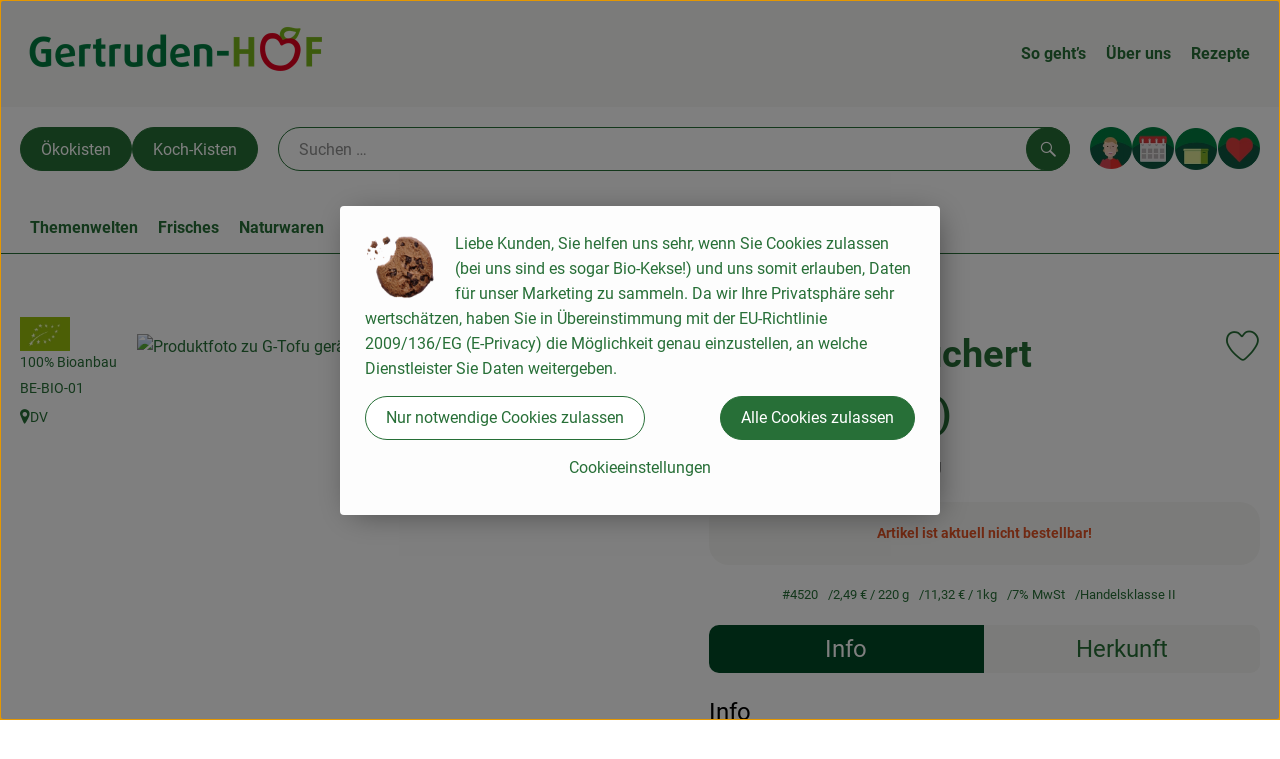

--- FILE ---
content_type: text/html; charset=UTF-8
request_url: https://www.gertruden-hof.de/p/tofu-geraeuchert-250-bioladen-4520
body_size: 24574
content:
<!DOCTYPE html><html lang="de"><head><title>G-Tofu geräuchert 220g(Vegani) - Gertrudenhof</title><meta charset="utf8" /><meta name="viewport" content="width=device-width, initial-scale=1" /><meta name="facebook-domain-verification" content="2tjn5y76ai5usa6baslka50p1zjamy" /><link rel="icon" type="image/png" href="https://www.gertruden-hof.de/imagor/MGZXCi_ohVe5vaIPCPBuxD4Lm-qCq1-sU3o6M17_/fit-in/0x120/filters%3Aexpire%281801401230000%29%3Aquality%2895%29/gertrudenhof%252Fshared%252FData%252FPersistent%252FResources%252F%252F7%252F7%252Fd%252F3%252F77d3576a316d170f9c382cda92b77f2c21d35704" /><link rel="stylesheet" href="https://www.gertruden-hof.de/_Resources/Static/Packages/Oekokiste.Core/Styles/App2.0.css?bust=6f7fe0c9" /><link href="https://www.gertruden-hof.de/_Resources/Static/Packages/Jonnitto.PrettyEmbedHelper/Styles/Main.css?bust=e0c3c489" rel="stylesheet" type="text/css" /><link rel="stylesheet" href="https://www.gertruden-hof.de/_Resources/Static/Packages/Oekokiste.Core/map-main.css?bust=16651b7b" /><link rel="stylesheet" href="https://www.gertruden-hof.de/_Resources/Static/Packages/Oekokiste.Rezepte/Rezepte.css?bust=ec73ee52" /><link href="https://www.gertruden-hof.de/_Resources/Static/Packages/Jonnitto.PrettyEmbedHelper/Styles/Main.css?bust=e0c3c489" rel="stylesheet" type="text/css" /><script data-never-block>window.deferBasketEvents = true; window.pushServerPublicKey = 'BHQXXZFpDcfRztCdxGAufKORIRpeuw2xyISCSUk8zKRgwDpcYp8UFvMn4Z9fbpwnQgxkMLcggJh-dzj_LQSoMGA'; window.pushIsEnabled = false;</script><script type="module" defer src="https://www.gertruden-hof.de/_Resources/Static/Packages/Oekokiste.Core/JS/bundle.js?bust=c9629415" data-never-block></script><script data-never-block>window.basketData = undefined;</script><script data-never-block>window.translationTable = {"Oekokiste.Core:Basket:alternatives.noneFound":"Keine Tauschvorschl\u00e4ge gefunden","Oekokiste.Core:Basket:alternatives.showMore":"Neue Tauschvorschl\u00e4ge","Oekokiste.Core:Basket:buy-button.label.only-pre-ordered-products":"Jetzt vorbestellen","Oekokiste.Core:Basket:buy-button.label.order-now":"Zahlungspflichtig bestellen","Oekokiste.Core:Basket:buy-button.label.submit-changes":"\u00c4nderungen absenden","Oekokiste.Core:Basket:recipe-suggestions.button.see-recipe":"Rezept ansehen","Oekokiste.Core:Basket:recipe-suggestions.noneFound":"Keine Rezepte gefunden","Oekokiste.Core:Basket:recipe-suggestions.showMore":"Neue Rezeptvorschl\u00e4ge","Oekokiste.Core:Basket:recommendation-buttons.button.swap-articles.label":"Artikel austauschen","Oekokiste.Core:Basket:show-recipes.button":"Rezepte anzeigen","Oekokiste.Core:Basket:sum.minus-voucher":"abz\u00fcgl. Gutschein","Oekokiste.Core:DeliveryDates:calendar.events.multiple-orders":"Mehrere Bestellungen","Oekokiste.Core:DeliveryDates:calendar.events.order":"Bestellung","Oekokiste.Core:DeliveryDates:calendar.events.subscription-box":"Abokiste","Oekokiste.Core:DeliveryDates:calendar.events.tour":"Tour","Oekokiste.Core:DeliveryDates:calendar.today":"Heute","Oekokiste.Core:ErrorMessages:voucher.wrong-format":"Der Gutschein-Code wurde im falschen Format \u00fcbertragen.","Oekokiste.Core:Header:last-order-change-countdown.message.h":"Noch {timeRemaining} Std.!","Oekokiste.Core:Header:last-order-change-countdown.message.m":"Noch {timeRemaining} Min.!","Oekokiste.Core:Main:datetime.o-clock":"Uhr","Oekokiste.Core:MyAccount:accordion.field.deleteAccount.confirm":"L\u00f6schen des Kontos bitte best\u00e4tigen.","Oekokiste.Core:MyAccount:accordion.field.logindata.form.email.error.emailsNotMatching":"E-Mail Adressen stimmen nicht \u00fcberein","Oekokiste.Core:MySubscriptions:deselected-article-error-message":"Fehler beim Eintragen des Artikels oder der Gruppe. Bitte versuchen Sie es erneut.","Oekokiste.Core:MySubscriptions:deselected-article-success-message":"Vielen Dank, deine Eingabe wird gepr\u00fcft und dann deiner Liste hinzugef\u00fcgt.","Oekokiste.Core:MySubscriptions:deselected-article-wrong-input-message":"Bitte geben Sie einen g\u00fcltigen Artikel oder eine Gruppe ein.","Oekokiste.Core:ProductPage:image.alt-text":"Produktfoto zu ","Oekokiste.Core:ProductPage:price.approximately.short":"ca.","Oekokiste.Core:PushNotifications:register.client-permission-denied":"","Oekokiste.Core:PushNotifications:register.missing-public-key":"","Oekokiste.Core:SearchBar:search-results.recipes.image.alt-text":"Rezeptbild f\u00fcr ","Oekokiste.Core:SearchBar:search-results.show-less-button.label":"weniger Suchergebnisse","Oekokiste.Core:SearchBar:search-results.show-more-button.label":"weitere Suchergebnisse","Oekokiste.Core:Signup:delivery.depotSelected.which-tour-info.pickup":"Abholer","Oekokiste.Core:Signup:delivery.storageInstructions.form.storage.info.error-message.too-long":"Leider kann unser System zur Zeit nur 190 Zeichen speichern. Bitte k\u00fcrze deine Abstellnotiz.","Oekokiste.Core:Signup:gtc.errorMessage.passwordsNotMatching":"Passw\u00f6rter stimmen nicht \u00fcberein","Oekokiste.Core:Signup:payment.errorMessage.ibanInvalid":"Die IBAN ist ung\u00fcltig","Oekokiste.Core:Signup:process.step1.label":"Adresse pr\u00fcfen","Oekokiste.Core:Signup:process.step2.label":"Pers\u00f6nliche Daten","Oekokiste.Core:Signup:process.step3.label":"Zustellung","Oekokiste.Core:Signup:process.step4.label":"Bezahlung","Oekokiste.Core:Signup:process.step5.label":"AGB","Oekokiste.Core:UrlPaths:basket.url.path.label":"\/warenkorb","Oekokiste.Core:UrlPaths:myAccount.url.path.label":"\/mein-profil","Oekokiste.Core:UrlPaths:orderOverview.url.path.label":"\/bestellungen","Oekokiste.Core:YourOrders:delivery-note":"","Oekokiste.Core:YourOrders:order-state.cancelled":"Storniert","Oekokiste.Core:YourOrders:order-state.delivered":"Geliefert","Oekokiste.Core:YourOrders:order-state.done":"Abgeschlossen","Oekokiste.Core:YourOrders:order-state.open":"Offen","Oekokiste.Core:YourOrders:order-state.preparation":"In Vorbereitung","Oekokiste.Core:YourOrders:order-state.unknown":"Unbekannt","Oekokiste.Loyalty:RegioPoints:basket.regio-points":"{points} Regio-Boni","Oekokiste.Loyalty:RegioPoints:balance.current":"Du hast gerade {balance} Regio-Boni."}; window.locale = 'de'; window.localeForUrl = '';</script><script defer type="application/javascript" data-never-block>window.cookiePunchConfig={"consent":{"privacyPolicyUrl":"\/footer\/datenschutz-1.html","elementID":"klaro","noAutoLoad":false,"htmlTexts":true,"embedded":false,"groupByPurpose":false,"storageMethod":"cookie","cookieName":"cookieconsent","cookieExpiresAfterDays":120,"default":false,"mustConsent":false,"acceptAll":true,"hideDeclineAll":false,"hideLearnMore":false,"noticeAsModal":false,"disablePoweredBy":true,"additionalClass":null,"cookiePath":null,"cookieDomain":null,"contextualConsentOnly":false,"purposes":{"mediaembeds":{"name":"mediaembeds","title":"Videos","description":"Erlaubt die Einbindung von Videos."},"analytics":{"name":"analytics","title":"Analytics","description":"Tracking des Nutzerverhaltens (z.B. f\u00fcr gezieltere Werbekampagnen)."},"support":{"name":"support","title":"Kundensupport","description":"Erlaubt die Einbindung von Support-Hilfsmitteln, wie z.B. einem Chat."},"maps":{"name":"maps","title":"Kartendarstellung","description":"Externe Dienstleister*innen, die uns bei der Zahlungsabwicklung unterst\u00fctzen."},"payment":{"name":"payment","title":"Zahlungsabwicklung","description":""},"externalContent":{"name":"externalContent","title":"external content","description":"external content"}},"services":{"youtube":{"name":"youtube","title":"Youtube","description":"Erlaubt die Einbindung von Youtube-Videos.","purposes":["mediaembeds"],"contextualConsentOnly":null,"default":null,"cookies":null,"required":null,"optOut":null,"onlyOnce":null,"onInit":null,"onAccept":null,"onDecline":null},"facebookPixel":{"name":"facebookPixel","title":"Facebook Pixel","description":"Tracking und Auswertung des Nutzerverhaltens per Facebook Pixel.","purposes":["analytics"],"contextualConsentOnly":null,"default":null,"cookies":null,"required":null,"optOut":null,"onlyOnce":null,"onInit":null,"onAccept":null,"onDecline":null},"googleMaps":{"name":"googleMaps","title":"Google Maps","description":"Erlaubt die Darstellung von Google Maps.","purposes":["maps"],"contextualConsentOnly":null,"default":null,"cookies":null,"required":null,"optOut":null,"onlyOnce":null,"onInit":null,"onAccept":null,"onDecline":null},"openStreetMap":{"name":"openStreetMap","title":"Open Street Map","description":"Erlaubt die Darstellung von Open Street Map","purposes":["maps"],"contextualConsentOnly":null,"default":null,"cookies":null,"required":null,"optOut":null,"onlyOnce":null,"onInit":null,"onAccept":null,"onDecline":null}},"translations":{"acceptAll":"Alle akzeptieren","acceptSelected":"Ausgew\u00e4hlte akzeptieren","close":"Schlie\u00dfen","consentModal":{"description":"Die folgenden Einstellungen regeln, welche Cookies auf dieser Seite eingebunden werden.","title":"Unsere (Bio-)Cookies"},"consentNotice":{"changeDescription":"Seit Ihrem letzten Besuch gab es \u00c4nderungen, bitte erneuern Sie Ihre Zustimmung.","title":"Cookie-Einstellungen","description":"Liebe Kunden, Sie helfen uns sehr, wenn Sie Cookies zulassen (bei uns sind es sogar Bio-Kekse!) und uns somit erlauben, Daten f\u00fcr unser Marketing zu sammeln. Da wir Ihre Privatsph\u00e4re sehr wertsch\u00e4tzen, haben Sie in \u00dcbereinstimmung mit der EU-Richtlinie 2009\/136\/EG (E-Privacy) die M\u00f6glichkeit genau einzustellen, an welche Dienstleister Sie Daten weitergeben.","learnMore":"Cookieeinstellungen","testing":"Testmodus!"},"contextualConsent":{"acceptAlways":"Immer","acceptOnce":"Einmalig","description":"Cookie-Schutz: Hier verbirgt sich externer Inhalt von {title}. Soll dieser geladen werden? Dabei werden Cookies gesetzt.","descriptionEmptyStore":"Um diesem Dienst dauerhaft zustimmen zu k\u00f6nnen, m\u00fcssen Sie {title} in den {link} zustimmen.","modalLinkText":"Cookie-Einstellungen"},"decline":"Nur notwendige Cookies zulassen","ok":"Alle Cookies zulassen","poweredBy":"Realisiert mit Klaro!","privacyPolicy":{"name":"Datenschutzerkl\u00e4rung","text":"In unserer {privacyPolicy} k\u00f6nnt ihr nachlesen, was wir uns dabei gedacht haben."},"purposeItem":{"service":"Dienst","services":"Dienste"},"purposes":{"advertising":{"description":"Diese Dienste verarbeiten pers\u00f6nliche Informationen, um Ihnen personalisierte oder interessenbezogene Werbung zu zeigen.","title":"Werbung"},"functional":{"description":"Diese Dienste sind f\u00fcr die korrekte Funktion dieser Website unerl\u00e4sslich. Sie k\u00f6nnen sie hier nicht deaktivieren, da der Dienst sonst nicht richtig funktionieren w\u00fcrde.\n","title":"Dienstbereitstellung"},"marketing":{"description":"Diese Dienste verarbeiten pers\u00f6nliche Daten, um Ihnen relevante Inhalte \u00fcber Produkte, Dienstleistungen oder Themen zu zeigen, die Sie interessieren k\u00f6nnten.","title":"Marketing"},"performance":{"description":"Diese Dienste verarbeiten personenbezogene Daten, um den von dieser Website angebotenen Service zu optimieren.\n","title":"Optimierung der Leistung"}},"save":"Speichern","service":{"disableAll":{"description":"Mit diesem Schalter k\u00f6nnen Sie alle Dienste aktivieren oder deaktivieren.","title":"Alle Dienste aktivieren oder deaktivieren"},"optOut":{"description":"Diese Dienste werden standardm\u00e4\u00dfig geladen (Sie k\u00f6nnen sich jedoch abmelden)","title":"(Opt-out)"},"purpose":"Zweck","purposes":"Zwecke","required":{"description":"Dieser Service ist immer erforderlich","title":"(immer erforderlich)"}}}}};</script><script defer type="application/javascript" src="/_Resources/Static/Packages/Sandstorm.CookiePunch/build/cookiepunch.nocss.js?bust=17c044dc" data-never-block></script><script type="text/javascript" data-never-block src="/_Resources/Static/Packages/Oekokiste.Core/JavaScript/GoogleAnalytics4CallbackFunctions.js?bust=b6706231"></script><script type="text/javascript" data-never-block src="/_Resources/Static/Packages/Oekokiste.Core/JavaScript/GoogleTagManagerCallbackFunctions.js?bust=9149ddcf"></script><script data-type="text/javascript" data-src="/_Resources/Static/Packages/Oekokiste.Core/JavaScript/FacebookPixel.js?bust=5cd98f86" id="fbp-script-tag" data-accountkey="2772646449603041" type="text/plain" data-name="facebookPixel"></script><script src="https://www.gertruden-hof.de/_Resources/Static/Packages/Jonnitto.PrettyEmbedHelper/Scripts/Main.js?bust=276ba02d" deferred data-never-block></script><script data-never-block>window.regioPointsData = undefined;</script><meta property="og:title" content="G-Tofu geräuchert 220g(Vegani)" /><meta property="og:image" content="https://www.gertruden-hof.de/imagor/9jS7AMCepXTMqFz-pUS-aXu28QC75EpCsccbUU-l/fit-in/300x0/filters%3Aquality%2895%29/https%253A%252F%252Foekobox-online.de%252Fv3%252Fshop%252Fgertrudenhof%252Fapi%252Fpx%252Fbt%252F4520%253Fbs.fit%253D0%2526bs.w%253D1200%2526h%253D992a1c8a" /></head><body x-data="authentication(1)" x-ref="bodyTag" data-currency="€" @update-user-details.window="updateUserDetails()" class><div x-data="deliveryDates"><a data-testid="skipLink" href="#mainContent" class="skip-link sr-only sr-only--focusable" x-transition>Zum Hauptinhalt springen</a>        <div x-cloak x-show="changeSelectedOrderIsLoading" class="delivery-dates__loading__wrapper full-page-backdrop">
            <i class="oeko-icon-Tauschen icon--spinner-spin" aria-hidden="true"></i>
        </div>
        <span aria-live="polite" class="sr-only" x-text="changeSelectedOrderIsLoading ? 'Liefertermin wird geändert...' : ''"></span>        <dialog
            x-ref="conflictModal"
            class="modal delivery-dates__conflict-modal"
            aria-label="Dialog: Konflikt ist aufgetreten"
        >
            <div class="modal__header">
                <h2 class="modal__title">
                    Änderungen im Warenkorb
                </h2>
            </div>
            <div class="modal__body">
                <p>Hey, du hast Änderungen im Warenkorb für den <strong x-text="$getDateFormatted($store.deliveryDates.currentDeliveryTour?.date, 'short')"></strong> noch nicht abgesendet.</p>
                <p>Bitte entscheide bevor du in den neuen Termin <strong x-text="$getDateFormatted(newTourCandidate?.date, 'short')"></strong> wechselst, was du tun möchtest:</p>
                <div class="delivery-dates__conflict-modal__options">
                    <button
                        class="button"
                        x-on:click="transferAndSwitch(['modalButton'])"
                        :disabled="conflictModalButtonPressed !== null"
                    >
                        Mitnehmen
                        <i x-cloak x-show="conflictModalButtonPressed === 'transferAndSwitch'" class="oeko-icon-Tauschen icon--spinner-spin" aria-hidden="true"></i>
                    </button>
                    <span aria-live="polite" class="sr-only" x-text="conflictModalButtonPressed === 'transferAndSwitch' ? 'Änderungen am Warenkorb werden mitgenommen...' : ''"></span>

                    <button
                        class="button"
                        x-on:click="discardAndSwitch"
                        :disabled="conflictModalButtonPressed !== null"
                    >
                        Verwerfen
                        <i x-cloak x-show="conflictModalButtonPressed === 'discardAndSwitch'" class="oeko-icon-Tauschen icon--spinner-spin" aria-hidden="true"></i>
                    </button>
                    <span aria-live="polite" class="sr-only" x-text="conflictModalButtonPressed === 'discardAndSwitch' ? 'Änderungen am Warenkorb werden verworfen...' : ''"></span>

                    <button
                        class="button"
                        x-on:click="submitAndSwitch"
                        :disabled="conflictModalButtonPressed !== null"
                    >
                        Abschicken
                        <i x-cloak x-show="conflictModalButtonPressed === 'submitAndSwitch'" class="oeko-icon-Tauschen icon--spinner-spin" aria-hidden="true"></i>
                    </button>
                    <span aria-live="polite" class="sr-only" x-text="conflictModalButtonPressed === 'submitAndSwitch' ? 'Änderungen am Warenkorb werden abgeschickt...' : ''"></span>

                    <button
                        class="button button--type-inverted"
                        x-on:click="abortAndShowBasket"
                        :disabled="conflictModalButtonPressed !== null"
                    >
                        Warenkorb anschauen
                    </button>

                    <button
                        class="button button--type-inverted"
                        x-on:click="abortAndStay"
                        :disabled="conflictModalButtonPressed !== null"
                    >
                        Liefertermin nicht wechseln
                    </button>
                </div>
                <div class="form__error-message" x-show="$store.basket.submitErrorMessage" x-text="$store.basket.submitErrorMessage"></div>
                <!--<label>
                    <input type="checkbox" x-ref="rememberDecision"/>
                    Diese Entscheidung merken und in Zukunft nicht mehr fragen
                </label>-->
                <p>Zur Erinnerung:</p>
                <ul>
                    <li>Du kannst die Bestellung bis zum Bestellschluss immer wieder ändern!</li>
                    <!-- TODO: <li>Diese Einstellung kannst du unter "Meine Einstellungen" zurüclsetzen.</li> -->
                </ul>

                <!-- TODO: Show hint if orderLimit is not fullfilled and show last possible order time
                <p>
                    <sup>*</sup> Hinweis: Diese Bestellung liegt unter dem Mindestbestellwert.<br />
                    Du musst also möglicherweise bis zum  <span x-text="$getDateTimeFormatted(newTourCandidate.lastOrderChange, 'long')"></span> noch etwas hinzubestellen!
                </p>
                -->
            </div>
        </dialog><dialog x-ref="checkAvailabilityModal" class="modal" aria-label="Dialog: Artikel nicht verfügbar">
    <div class="modal__header">
        <h2 class="modal__title">Artikel nicht verfügbar</h2>
    </div>
    <div class="modal__body">
        <p>
            Folgende Artikel konnten leider nicht mitgenommen werden, da sie zum <strong x-text="$getDateFormatted($store.deliveryDates.currentDeliveryTour?.date)"></strong> nicht verfügbar sind .
        </p>
        <ul class="delivery-dates__item-list">
            <template x-for="product in nonTransferableProducts">
                <li
                    class="delivery-dates__item-list__item"
                    role="listitem"
                    x-bind:data-testid="product.id"
                    x-bind:aria-label="() => product.information.name . ' nicht für neues Lieferdatum verfügbar'"
                >
                    <div class="delivery-dates__item">
                        <div class="delivery-dates__item-image">
                            <img x-bind:src="product.information.imageUrl" x-bind:alt="product.information.name" />
                        </div>
                        <div class="delivery-dates__item-meta">
                            <div class="delivery-dates__item-title-and-price">
                                <h5 class="delivery-dates__item-title" x-text="product.information.name"></h5>
                                <span x-text="$getNumberFormatted(product.amount)"></span> à <span x-text="product.unit.unit"></span> × <span x-text="$getPriceFormatted(product.price)"></span> = <strong class="delivery-dates__item-price" x-text="$getPriceFormatted($getPrice(product))"></strong>
                            </div>
                        </div>
                    </div>
                </li>
            </template>
        </ul>
    </div>
    <form method="dialog" class="modal__footer">
        <button type="submit" class="button" @click="closeCheckAvailabilityModal()">Ok</button>
    </form>
</dialog>        <dialog
            x-ref="selectedTourModal"
            class="modal delivery-dates__select-tour-modal"
            aria-label="Dialog: Tour auswählen"
        >
            <div class="modal__header">
                <h2 class="modal__title">
                    <span
                        x-show="$store.deliveryDates.clickedTour?.address"
                        x-text="$store.deliveryDates.clickedTour?.address + ' am ' + $getDateFormatted($store.deliveryDates.clickedTour?.date)"
                    ></span>
                    <span
                        x-cloak
                        x-show="!$store.deliveryDates.clickedTour?.address"
                        x-text="$store.deliveryDates.clickedTour?.label + ' am ' + $getDateFormatted($store.deliveryDates.clickedTour?.date)"
                    ></span>
                </h2>
            </div>
            <div class="modal__body">
                <p x-cloak x-show="$deliveryDateWasMoved($store.deliveryDates.clickedTour)" class="text--important">
                    Ursprünglicher Liefertag: <strong x-text="$getDateFormatted($store.deliveryDates.clickedTour?.isReplacementFor, 'short')"></strong>
                </p>
                <p x-cloak x-show="$store.deliveryDates.clickedTour?.lastOrderChang" class="text--important">
                    Bestellschluss ist <strong x-text="$getDateTimeFormatted($store.deliveryDates.clickedTour?.lastOrderChange, 'short')"></strong>.
                </p>
                <div>
                    <span class="delivery-dates__select-tour-modal__label">Lieferkosten:</span>
                    <span x-text="$getPriceFormatted($store.deliveryDates.clickedTour?.deliveryCost)"></span>
                    <span x-show="$store.deliveryDates.clickedTour?.alwaysApplyDeliveryCost === false">
                        (ab <span x-text="$getPriceFormatted($store.deliveryDates.clickedTour?.noDeliveryCostThreshold)"></span> Bestellwert keine Liefergebühren)
                    </span>
                </div>
                <div x-show="$store.deliveryDates.clickedTour?.orders.length > 0">
                    <span class="delivery-dates__select-tour-modal__label">Bestellungen:</span>
                    <template x-for="order in $store.deliveryDates.clickedTour?.orders">
                        <div :data-testid="order.id" x-show="order.state !== 'Cancelled'" class="delivery-dates__select-tour-modal__order-exists__item">
                            <div>
                                <div x-show="order.id === -1">
                                    Es ist eine Abokiste zur Lieferung geplant.
                                </div>
                                <div x-show="order.id !== -1">
                                    <strong x-text="'#' + order.id"></strong> mit
                                    <span x-text="order.itemCount"></span>  Positionen über 
                                    <strong x-text="$getPriceFormatted(order.billingSum)"></strong><br />
                                    Lieferadresse: <strong x-text="order.address"></strong>
                                </div>
                                <span class="delivery-dates__select-tour-modal__order-not-changable-hint" x-show="!order.isChangeable">Diese Bestellung kann nicht geändert werden!</span>
                            </div>
                            <button
                                autofocus
                                :disabled="$isSelectedOrder($store.deliveryDates.clickedTour, order)"
                                x-show="!isBeforeToday($store.deliveryDates.clickedTour) && order.isChangeable"
                                class="button button--size-small button--select-tour"
                                aria-label=Auswählen
                                x-on:click="() => handleConfirmSelectTourModal($store.deliveryDates.clickedTour, order)">
                                Auswählen
                            </button>
                            <button
                                x-show="isBeforeToday($store.deliveryDates.clickedTour) || !order.isChangeable"
                                autofocus
                                class="button button--size-small button--type-inverted"
                                x-on:click="() => handleChangeToOrderHistory(order.id)">
                                Zur Bestellhistorie
                            </button>
                        </div>
                    </template>
                </div>
            </div>
            <div class="modal__footer">
                <button class="button button--type-inverted" x-on:click="handleCloseSelectTourModal()">
                    Schließen
                </button>
                <button
                    autofocus
                    :disabled="$isSelectedTour($store.deliveryDates.clickedTour) || isBeforeToday($store.deliveryDates.clickedTour)"
                    x-show="$store.deliveryDates.clickedTour?.orders.length === 0 || $store.deliveryDates.clickedTour?.orders.filter(order => order.state !== 'Cancelled').length === 0"
                    class="button"
                    x-on:click="() => handleConfirmSelectTourModal($store.deliveryDates.clickedTour, null)">
                    Auswählen
                </button>
            </div>
        </dialog>    <div
        x-data="miniBasket(false, 0, false)"
        class="mini-basket"
        :class="{ 'mini-basket--is-open': miniBasketIsOpen, 'mini-basket--is-loaded': !basketIsLoading }"
        x-trap="miniBasketIsOpen"
        @toggle-mini-basket.window="toggleMiniBasket()"
        @click.outside="closeMiniBasket(event)"
    >
            <dialog x-ref="cancelOrderModal" class="modal" aria-label="Dialog: Bestellung wirklich stornieren?">
        <div class="modal__header">
            <h2 class="modal__title">Bestellung wirklich stornieren?</h2>
        </div>
        <div class="modal__body" x-cloak x-show="$store.deliveryDates.currentOrder?.id === -1 || basketContainsSubscriptions()">
            Hinweis: Wenn du diese Bestellung stornierst,<br />wird eine Lieferpause für die betroffenen Abokisten/Abo Artikel erstellt.
        </div>
        <div class="modal__footer">
            <button
                type="button"
                class="button button--type-very-important"
                x-on:click="onCancelOrder"
                x-cloak
            >
                Ja, Bestellung stornieren
                <i x-show="$store.basket.isCancelling" class="oeko-icon-Tauschen icon--spinner-spin" aria-hidden="true"></i>
            </button>
            <span aria-live="polite" class="sr-only" x-text="$store.basket.isCancelling ? 'Bestellung wird storniert...' : ''"></span>

            <form method="dialog">
                <button class="button" type="submit" x-on:click="resetOrder">
                Nein, Bestellung nicht stornieren
                </button>
            </form>
        </div>
    </dialog>
            <header class="mini-basket__header">
        <div class="mini-basket__header-icon shop-menu__item shop-menu__item--basket">
        <img x-show="$store.basket.productCount === 0" src='https://www.gertruden-hof.de/imagor/XigXuGx2RUulFWocJIedrOwtkEezpC2KBiMLbYWL/fit-in/0x80/filters%3Aexpire%281801401230000%29%3Aquality%2895%29/gertrudenhof%252Fshared%252FData%252FPersistent%252FResources%252F%252F1%252Fe%252Ff%252F4%252F1ef49f5eafbf43f672905aa246095d49a0abd497' alt='Zum Warenkorb' class='shop-menu__item__icon' /><img x-cloak x-show="$store.basket.productCount > 0" src='https://www.gertruden-hof.de/imagor/MWqTrzZ8o5Y4lyMG6pQkQsI3SAagnU-u-dbEaOsL/fit-in/0x80/filters%3Aexpire%281801401230000%29%3Aquality%2895%29/gertrudenhof%252Fshared%252FData%252FPersistent%252FResources%252F%252F0%252Fe%252Fa%252Fc%252F0eacbe0ef935ee509de23641b79e53bbefd68aea' alt='Zum Warenkorb' class='shop-menu__item__icon' />
            <span class="shop-menu__item-counter" x-cloak x-show="$store.basket.productCount > 0"><span x-text="$store.basket.productCount"></span></span>
        </div>
        <h3 class="mini-basket__header-headline">
           Warenkorbvorschau
        </h3>
        <div class="mini-basket__header-order-note" x-cloak x-show="$store.user.isSignedIn && $store.deliveryDates.currentDeliveryTour">
            
                    Deine Bestellung <template x-if="$store.deliveryDates.currentOrder && $store.deliveryDates.currentOrder.id > 0"><strong data-testid="current-order-id" x-text="'#' + $store.deliveryDates.currentOrder.id"></strong></template> zum <strong x-text="$getDateFormatted($store.deliveryDates.currentDeliveryTour?.date, 'long')"></strong><br />Bis zum <strong x-text="$getDateTimeFormatted($store.deliveryDates.currentDeliveryTour?.lastOrderChange, 'long')"></strong> änderbar!
                
        </div>
        <div class="mini-basket__header-order-note" x-cloak x-show="!$store.user.isSignedIn">
            <a href="/login">Bitte Einloggen und Lieferdatum auswählen</a>
        </div>
        <div class="mini-basket__header-order-note" x-cloak x-show="$store.user.isSignedIn && !$store.deliveryDates.currentDeliveryTour">
            Scheinbar gab es ein Problem beim Laden der Liefertermine.
            <a href=/lieferdatum class="button button--size-small">Bitte Lieferdatum auswählen</a>
        </div>
        <div class="mini-basket__alcohol-note" x-cloak x-show="basketContainsProductsWithAlcohol()">
            
                    Es befinden sich Artikel mit Alkohol im Warenkorb. Die Lieferung darf nicht an Minderjährige erfolgen. Unser Fahrer wird dies bei der Auslieferung überprüfen.
                
        </div>
            <button class="mini-basket__header-close button button--square button--type-very-important-inverted" x-on:click="toggleMiniBasket()" aria-labelledby="close-mini-basket" x-show="miniBasketIsOpen">
        <i class="oeko-icon-close"></i>
        <span id="close-mini-basket" hidden>Warenkorbvorschau schließen</span>
    </button>
    </header>
        
        <div class="mini-basket__items" x-show="miniBasketIsOpen">
            <div class="basket__loading-indicator" x-cloak x-show="basketIsLoading">
                <i class="oeko-icon-Tauschen icon--spinner-spin" aria-hidden="true"></i>
            </div>
            <span aria-live="polite" class="sr-only" x-text="basketIsLoading ? 'Warenkorb wird geladen...' : ''"></span>
                <div class="mini-basket__empty" x-cloak x-show="showBasketIsEmptyMessage">
        <i class="oeko-icon-Box-traurig"></i>
    </div>
    <ul>
        <template x-for="voucher in $store.basket.vouchers" :key="voucher.model.id">
            <li
                x-bind:data-product-id="voucher.model.id"
                class="mini-basket__item mini-basket__item--Voucher"
                role="listitem"
                class="mini-basket__item--voucher"
            >
                <div class="mini-basket__item__tile">
                    <div :data-testid="'basketItemTitle-' + voucher.model.id" class="mini-basket__item-title">
                        <span x-text="getVoucherLabel(voucher)"></span>
                    </div>
                    <div x-cloak x-show="voucher.isPartOfExistingOrder" class="mini-basket__item-icon">
                        <i class="oeko-icon-Haken"></i>
                    </div>
                    <a x-class="mini-basket__item-image">
                        <img x-bind:src="voucher.imageUrl" x-bind:alt="$translate('Oekokiste.Core:ProductPage:image.alt-text') + getVoucherLabel(voucher)" loading="lazy" />
                    </a>
                    <div class="mini-basket__item-meta">
                        <div class="mini-basket__item-details">
                            <strong class="mini-basket__item-price" x-text="$getPriceFormatted(getSingleVoucherValue(voucher))"></strong>
                        </div>
                        <template x-if="voucher.model.type === 'PercentualVoucher'">
                            <div class="mini-basket__item-note">
                                <span>Der endgültige Rabatt wird nach dem Packen deiner Kiste anhand des tatsächlichen Rechnungsbetrags berechnet.</span>
                            </div>
                        </template>
                    </div>
                </div>
            </li>
        </template>
        <template x-for="(bucket, date) in sortedProducts" :key="date">
            <li>
                <h5 class="mini-basket__items-headline" x-show="date !== ''">
                    <span>
                        Deine Bestellung für <span x-text="$getDateFormatted(date, 'long')"></span>:
                    </span>
                </h5>
                <ul>
                    <template x-for="product in bucket.products" :key="product.idInBasket">
                        <li
                            x-bind:data-product-id="product.id"
                            class="mini-basket__item"
                            role="listitem"
                            :class="getClass(product)"
                            x-data="product($data.product.information, $data.product.information.discount)"
                        >
                            <div class="mini-basket__item__tile" x-bind:class="productHasInsufficientRemainingItems() ? 'mini-basket__item--insufficient-remaining-items-border' : ''">
                                    <a :data-testid="'basketItemTitle-' + product.id" x-bind:href="getProductUrl(product)" class="mini-basket__item-title">
        <span x-html="getTitle(product)"></span>
        <span
            x-show="product.information.productType !== 'Recipe'"
            class="sr-only"
            x-text="', ' + product.amount + ' '"></span>
        <span
            x-cloak x-show="product.information.productType !== 'Recipe' && product.unit.unit.includes('g') && !product.unit.unit.includes('kg')" class="sr-only">×</span>
        <span
            x-show="product.information.productType !== 'Recipe'"
            class="sr-only"
            x-text="' ' + product.unit.unit + ' im Warenkorb für insgesamt ' + $getPriceFormatted(getPrice(product))"
        ></span>
    </a>
                                    <div x-cloak x-show="getIconClass(product)" class="mini-basket__item-icon">
        <i :class="getIconClass(product)"></i>
    </div>
                                    <a x-bind:href="product.information.url" class="mini-basket__item-image" :class="product.information.productType === 'Recipe' ? 'mini-basket__item-image--recipe' : ''">
        <img x-bind:src="product.information.imageUrl" x-bind:alt="$translate('Oekokiste.Core:ProductPage:image.alt-text') + product.information.name" loading="lazy" />
    </a>
                                <div class="mini-basket__item-meta">
                                    <span class="mini-basket__item__duplicate-label" x-show="productHasDuplicatesInBasket(product)">Doppelt</span>
                                        <template x-if="product.information.productType !== 'Voucher' && product.information.productType !== 'Recipe'">
        <div class="mini-basket__item-details" x-show="product.amount > 0">
            <div>
                <span aria-label="Menge" x-text="$getNumberFormatted(product.amount)"></span>
                <span x-cloak x-show="product.unit.unit.includes('g') && !product.unit.unit.includes('kg')">×</span>
                <span aria-label="Einheit" x-text="product.unit.unit"></span>
                <span>=</span>
                <strong class="mini-basket__item-price" x-text="$getPriceFormatted(getPrice(product))"></strong>
                <span class="mini-basket__item-discount" aria-label="Rabatt von:" x-cloak x-show="product.discount > 0" x-text="'-' + product.discount + '%'"></span>
            </div>
            
        </div>
        <small x-show="getPrice(product) > 0">(inkl. <span x-text='product.information.vat'></span>% MwSt.)</small>
    </template>
    <template x-if="product.information.productType === 'Recipe'">
        <div class="mini-basket__item-details" x-show="product.amount > 0 && product.information.productType === 'Recipe'">
            <div class="mini-basket__item-details" x-show="product.information.productType === 'Recipe'">
                <span x-text="product.amount + ' Portionen'"></span>
            </div>
        </div>
    </template>
    <!-- <deprecated> {@see \Oekokiste\Core\Domain\Projection\Basket\Events\UpstreamOrderUpdateBasketEvent::fromArray} -->
    <template x-if="product.information.productType === 'Voucher'">
        <div class="mini-basket__item-details">
            <span class="mini-basket__item-price" x-text="$getPriceFormatted(getSingleVoucherValue(product))"></span>
        </div>
    </template>
    <!-- </deprecated> -->
    <template x-if="product.repeatXWeeks">
        <div class="mini-basket__item-subscription">
            <i class="oeko-icon-Tauschen"></i>
            <div>
                Im Abo <span x-text="$getLabelForSubscriptionValue(product.repeatXWeeks, [{&quot;value&quot;:&quot;0&quot;,&quot;label&quot;:&quot;Artikel einmalig liefern&quot;},{&quot;value&quot;:&quot;1&quot;,&quot;label&quot;:&quot;w\u00f6chentlich liefern&quot;},{&quot;value&quot;:&quot;2&quot;,&quot;label&quot;:&quot;alle 2 Wochen liefern&quot;},{&quot;value&quot;:&quot;3&quot;,&quot;label&quot;:&quot;alle 3 Wochen liefern&quot;},{&quot;value&quot;:&quot;4&quot;,&quot;label&quot;:&quot;alle 4 Wochen liefern&quot;},{&quot;value&quot;:&quot;6&quot;,&quot;label&quot;:&quot;alle 6 Wochen liefern&quot;},{&quot;value&quot;:&quot;8&quot;,&quot;label&quot;:&quot;alle 8 Wochen liefern&quot;}])"></span> <br />
                <!-- <span>ab Freitag 14.03.2021 (TODO)</span> -->
            </div>
        </div>
    </template>
    <template x-if="product.note">
        <div class="mini-basket__item-note">
            <span x-text="product.note"></span>
        </div>
    </template>

                                    <template x-if="getTourLimitDateForProduct(product)">
                                        <div class="mini-basket__item-order-period">
                                            Vorgezogener Bestellschluss: <span x-text="$getDateTimeFormatted(getTourLimitDateForProduct(product))"></span>
                                        </div>
                                    </template>
                                    <template x-if="!product.information.isProtected && !product.isChangeable && product.amount > 0">
                                        <div class="mini-basket__item-order-period mini-basket__item-exceeded-order-period">
                                            Bestellschluss bereits überschritten
                                        </div>
                                    </template>
                                    <div x-cloak x-show="product.isRemoved" class="mini-basket__item-item-removed-note">
                                        Artikel wird bei Absenden aus bestehender Bestellung entfernt
                                    </div>
                                    <div
                                        x-cloak
                                        x-show="productHasInsufficientRemainingItems()"
                                        class="mini-basket__item-insufficient-items-remaining-note"
                                    >
                                        Von diesem Artikel gibt es leider nur noch <span x-text="product.information.remainingItems * product.unit.factor"></span> <span x-text="product.unit.unit"></span>.
                                    </div>
                                </div>
                                <div x-cloak x-show="canEditProduct(product)" class="mini-basket__item-actions">
                                    <select
                                        x-cloak
                                        x-show="product.information.units.length > 1"
                                        title="Einheit"
                                        x-on:change="changeUnit(event, product)"
                                    >
                                        <template x-for="unit in product.information.units">
                                            <option :value="unit.name" :selected="product.unit.unitId === unit.unitId" x-text="unit.name"></option>
                                        </template>
                                    </select>
                                    <button data-testid="button-decrease" class="button button--square button--type-inverted button--size-small" x-bind:class="productHasInsufficientRemainingItems() ? 'mini-basket__item--insufficient-remaining-items-decrease-button' : ''" x-on:click="decreaseSelectedAmount(product)">
                                        <i class="oeko-icon-minus"></i>
                                        <span class="sr-only">Anzahl reduzieren</span>
                                    </button>
                                    <button data-testid="button-increase" class="button button--square button--size-small" x-on:click="increaseSelectedAmount(product)">
                                        <i class="oeko-icon-plus"></i>
                                        <span class="sr-only">Anzahl erhöhen</span>
                                    </button>
                                </div>
                                <div x-cloak x-show="canEditProduct(product)">
                                    <span aria-live="polite" class="sr-only" x-text="product.amount + ' ' + product.unit.unit + ' im Warenkorb für insgesamt ' + $getPriceFormatted(getPrice(product))"></span>
                                </div>
                                <div class="bulk-indicator bulk-indicator--mini" x-show="product.information.bulkPrice">
                                    <template x-if="!bulkAmountReached()">
                                        <span class="bulk-indicator__text">
                                            <span class="bold" x-text="'Noch ' + $missingToNextBulk(productInBasket?.information, productInBasket?.amount, productInBasket?.unit?.factor, productInBasket?.itemType)"></span>
                                            <span class="bold" x-cloak x-show="productInBasket?.unit?.unit.includes('g') && !productInBasket?.unit?.unit.includes('kg')">×</span>
                                            <span class="bold" x-text="productInBasket?.unit?.unit"></span>
                                            dann nur
                                            <span class="bold" x-html="bulkPriceFormatted"></span>
                                        </span>
                                    </template>
                                    <template x-if="bulkAmountReached()">
                                        <span class="bulk-indicator__text">
                                            <span class="bold">Jippie!</span> Jetzt gilt der Sparpreis: 
                                            <span class="bold" x-html="bulkPriceFormatted"></span>
                                        </span>
                                    </template>
                                </div>
                                <template x-if="product.information.bulkPrice">
                                    <span aria-live="polite" class="sr-only" x-html="bulkAmountReached() ? 'Jetzt gilt der Sparpreis:  ' + bulkPriceFormattedWithoutUnit + ' pro ' + productInBasket?.information.baseUnit : 'Noch ' + $missingToNextBulk(productInBasket?.information, productInBasket?.amount, productInBasket?.unit?.factor, productInBasket?.itemType)"></span>
                                    <span aria-live="polite" class="sr-only" x-cloak x-show="productInBasket?.unit?.unit.includes('g') && !productInBasket?.unit?.unit.includes('kg')">×</span>
                                    <span aria-live="polite" class="sr-only" x-html="productInBasket?.unit?.unit + ' dann nur ' + bulkPriceFormattedWithoutUnit + ' pro ' + productInBasket?.information.baseUnit"></span>
                                </template>
                                <div x-cloak x-show="product.isRemoved" class="mini-basket__item-undo">
                                    <button
                                        class="button button--type-inverted button--size-small"
                                        x-on:click="undoRemoveProduct(product, event)"
                                    >
                                        Rückgängig
                                        <span class="sr-only">(Löschen rückgängig machen)</span>
                                    </button>
                                </div>
                                <button
                                    x-cloak
                                    x-show="canDeleteProduct(product)"
                                    class="mini-basket__item-remove button button--square button--type-grey"
                                    x-bind:class="productHasInsufficientRemainingItems() ? 'mini-basket__item--insufficient-remaining-items-delete-button' : ''"
                                    x-on:click="removeProductFromBasket(product, event)"
                                >
                                    <i class="oeko-icon-trash"></i>
                                    <span class="sr-only">Artikel aus Warenkorb entfernen</span>
                                </button>

                            </div>
                            <template x-if="showAlternativesAndRecipeButtons(product)">
                                    <div x-data="recommendations" class="recommendations" :class="{'recommendations--is-open' : alternativesOpen || recipesOpen}">
        <template x-if="alternativesOpen || recipesOpen">
            <button
                class="recommendations__close button button--square button--type-very-important-inverted"
                x-on:click="hideRecommendations(event)"
            >
                <i class="oeko-icon-close" aria-hidden="true"></i>
                <span class="sr-only">Empfehlungen schließen</span>
            </button>
        </template>
            <template x-if="alternativesOpen">
        <div class="recommendations__content">
            <div class="recommendations__content-is-loading" x-show="alternativesLoading">
                <i class="oeko-icon-Tauschen icon--spinner-spin" aria-hidden="true"></i>
            </div>
            <span aria-live="polite" class="sr-only" x-text="alternativesLoading ? 'Tauschartikel werden geladen...' : ''"></span>
            <template x-for="alternative in alternatives">
                <div class="recommendations__entry">
                    <a x-bind:href="alternative.information.url" class="mini-basket__item-title">
                        <h5 x-html="getTitle(alternative)"></h5>
                    </a>
                        <a x-bind:href="alternative.information.url" class="mini-basket__item-image" :class="alternative.information.productType === 'Recipe' ? 'mini-basket__item-image--recipe' : ''">
        <img x-bind:src="alternative.information.imageUrl" x-bind:alt="$translate('Oekokiste.Core:ProductPage:image.alt-text') + alternative.information.name" loading="lazy" />
    </a>
                    <div class="mini-basket__item-meta">
                            <template x-if="alternative.information.productType !== 'Voucher' && alternative.information.productType !== 'Recipe'">
        <div class="mini-basket__item-details" x-show="alternative.amount > 0">
            <div>
                <span aria-label="Menge" x-text="$getNumberFormatted(alternative.amount)"></span>
                <span x-cloak x-show="alternative.unit.unit.includes('g') && !alternative.unit.unit.includes('kg')">×</span>
                <span aria-label="Einheit" x-text="alternative.unit.unit"></span>
                <span>=</span>
                <strong class="mini-basket__item-price" x-text="$getPriceFormatted(getPrice(alternative))"></strong>
                <span class="mini-basket__item-discount" aria-label="Rabatt von:" x-cloak x-show="alternative.discount > 0" x-text="'-' + alternative.discount + '%'"></span>
            </div>
            
        </div>
        <small x-show="getPrice(alternative) > 0">(inkl. <span x-text='alternative.information.vat'></span>% MwSt.)</small>
    </template>
    <template x-if="alternative.information.productType === 'Recipe'">
        <div class="mini-basket__item-details" x-show="alternative.amount > 0 && alternative.information.productType === 'Recipe'">
            <div class="mini-basket__item-details" x-show="alternative.information.productType === 'Recipe'">
                <span x-text="alternative.amount + ' Portionen'"></span>
            </div>
        </div>
    </template>
    <!-- <deprecated> {@see \Oekokiste\Core\Domain\Projection\Basket\Events\UpstreamOrderUpdateBasketEvent::fromArray} -->
    <template x-if="alternative.information.productType === 'Voucher'">
        <div class="mini-basket__item-details">
            <span class="mini-basket__item-price" x-text="$getPriceFormatted(getSingleVoucherValue(alternative))"></span>
        </div>
    </template>
    <!-- </deprecated> -->
    <template x-if="alternative.repeatXWeeks">
        <div class="mini-basket__item-subscription">
            <i class="oeko-icon-Tauschen"></i>
            <div>
                Im Abo <span x-text="$getLabelForSubscriptionValue(alternative.repeatXWeeks, [{&quot;value&quot;:&quot;0&quot;,&quot;label&quot;:&quot;Artikel einmalig liefern&quot;},{&quot;value&quot;:&quot;1&quot;,&quot;label&quot;:&quot;w\u00f6chentlich liefern&quot;},{&quot;value&quot;:&quot;2&quot;,&quot;label&quot;:&quot;alle 2 Wochen liefern&quot;},{&quot;value&quot;:&quot;3&quot;,&quot;label&quot;:&quot;alle 3 Wochen liefern&quot;},{&quot;value&quot;:&quot;4&quot;,&quot;label&quot;:&quot;alle 4 Wochen liefern&quot;},{&quot;value&quot;:&quot;6&quot;,&quot;label&quot;:&quot;alle 6 Wochen liefern&quot;},{&quot;value&quot;:&quot;8&quot;,&quot;label&quot;:&quot;alle 8 Wochen liefern&quot;}])"></span> <br />
                <!-- <span>ab Freitag 14.03.2021 (TODO)</span> -->
            </div>
        </div>
    </template>
    <template x-if="alternative.note">
        <div class="mini-basket__item-note">
            <span x-text="alternative.note"></span>
        </div>
    </template>
                    </div>
                    <div class="recommendations__entry-actions">
                        <div
                            class="mini-add-to-basket"
                            x-data="addToBasket(
                                alternative.amountConfiguration,
                                alternative.information,
                            )"
                            x-on:click="handleAllClickEvents(event)"
                        >
                            <div class="add-to-basket__in-basket" x-cloak x-show="selectedAmount > 0">
                                <strong x-text="currentPrice"></strong> im Warenkorb
                            </div>
                            <div class="add-to-basket__primary-actions">
                                <button
                                    class="button button--size-small button--type-important"
                                    :aria-label="selectedAmount > 0 ? 'Anzahl im Warenkorb erhöhen' : 'Produkt zum Warenkorb hinzufügen'"
                                    x-on:click="addProductAlternativeToBasket(alternative.amount)"
                                >
                                    <i class="oeko-icon-plus" aria-hidden="true"></i>
                                    Hinzufügen
                                </button>
                            </div>
                        </div>
                        <button class="button button--size-small" x-on:click="swap(product, alternative)">
                            <i class="oeko-icon-Tauschen" aria-hidden="true"></i> Tauschen
                        </button>
                    </div>
                </div>
            </template>
        </div>
    </template>
            <template x-if="recipesOpen">
        <div class="recommendations__content">
            <div class="recommendations__content-is-loading" x-show="recipesLoading">
                <i class="oeko-icon-Tauschen icon--spinner-spin" aria-hidden="true"></i>
            </div>
            <span aria-live="polite" class="sr-only" x-text="recipesLoading ? 'Rezepte werden geladen...' : ''"></span>
            <template x-for="recipe in recipes">
                <div class="recommendations__entry">
                    <a x-bind:href="recipe.url" class="mini-basket__item-image mini-basket__item-image--recipe">
                        <img x-bind:src="recipe.imageUrl" x-bind:alt="recipe.name" />
                    </a>
                    <div class="mini-basket__item-meta">
                        <a x-bind:href="recipe.url" class="mini-basket__item-title-and-price">
                            <h5 class="mini-basket__item-title" x-text="recipe.name"></h5>
                            <span x-show="recipe.duration" class="mini-basket__item__recipe-detail">
                                <i class="oeko-icon-Zubereitungszeit" aria-hidden="true"></i>
                                <span x-text="recipe.duration"></span> Minuten
                            </span>
                            <span x-show="recipe.difficulty" class="mini-basket__item__recipe-detail">
                                <i class="oeko-icon-Schwierigkeit" aria-hidden="true"></i>
                                <span x-text="recipe.difficulty"></span>
                            </span>
                            <span x-show="recipe.ingredientsCount" class="mini-basket__item__recipe-detail">
                                <i class="oeko-icon-Zutaten" aria-hidden="true"></i>
                                <span x-text="recipe.ingredientsCount"></span> Zutaten
                            </span>
                        </a>
                    </div>
                    <div class="mini-basket__item-actions">
                        <a x-bind:href="recipe.url" class="button">
                            Rezept ansehen
                        </a>
                    </div>
                </div>
            </template>
        </div>
    </template>
            <div
        class="recommendations__actions "
        :class="getRecommendationsClass(product, true, true)"
    >
            <template x-if="!recipesOpen">
        <div class="recommendations__action">
            <button
                class="button button--size-small button--secondary" x-on:click="showAlternativeProducts(product, event)">
                <i class="oeko-icon-Tauschen" :class="{'icon--spinner-spin' : alternativesLoading}" aria-hidden="true"></i>
                <span x-text="alternativesButtonLabel">
                    Artikel austauschen
                </span>
            </button>
            <span aria-live="polite" class="sr-only" x-text="alternativesLoading ? 'Tauschartikel werden geladen...' : ''"></span>
        </div>
    </template>
            <template x-if="!alternativesOpen && !$isPartOfRecipeBox(product)">
        <div class="recommendations__action">
            <button
                class="button button--size-small"
                x-on:click="showRecipeSuggestions(product, event)"
            >
                <i class="oeko-icon-Kochboxen" :class="{'icon--spinner-spin' : recipesLoading}" aria-hidden="true"></i>
                <span x-text="recipesButtonLabel">
                    Passende Rezepte
                </span>
            </button>
            <span aria-live="polite" class="sr-only" x-text="recipesLoading ? 'Rezepte werden geladen...' : ''"></span>
        </div>
    </template>
        <template x-if="alternativesOpen || recipesOpen">
            <div class="recommendations__action recommendations__action--close">
                <button
                    class="button button--size-small button--type-very-important-inverted"
                    x-on:click="hideRecommendations(event)"
                >
                    <i class="oeko-icon-close" aria-hidden="true"></i>
                    <span>
                        Schließen
                    </span>
                </button>
            </div>
        </template>
    </div>
    </div>

                            </template>
                        </li>
                    </template>
                </ul>
            </li>
        </template>
    </ul>
        </div>
        <footer class="mini-basket__footer" x-show="miniBasketIsOpen">
            <div class="mini-basket__footer-inner" x-cloak x-show="basketIsEmpty()">
                    <div class="mini-basket__footer-empty-note" x-cloak x-show="showBasketIsEmptyMessage">
        <strong>Hier passt noch ganz viel rein!</strong>
        <p>
            Es sieht so aus, als hättest Du noch nichts<br />zu Deinem Warenkorb hinzugefügt.
        </p>
        <a href="/" class="button">Jetzt einkaufen</a>
    </div>
            </div>
            <div class="mini-basket__footer-inner" x-cloak x-show="!basketIsEmpty()">
                    <table class="mini-basket__sum-table" x-cloak x-show="basketContainsOnlyPreOrderProducts() == false">
        <tbody>
        <tr x-cloak x-show="!$store.basket.minOrderValue?.isReached && $store.user.isSignedIn">
            <td colspan="2" class="mini-basket__min-value-note">
                    <span x-cloak x-show="!$store.basket.minOrderValue?.overwritingPackStation">
        
                    Mindestbestellwert von <strong x-text="$getPriceFormatted($store.basket.minOrderValue?.minOrderValue)"></strong> noch nicht erreicht
                
    </span>
    <span x-cloak x-show="$store.basket.minOrderValue?.overwritingPackStation">
        
                    Mindestbestellwert von <strong x-text="$getPriceFormatted($store.basket.minOrderValue?.minOrderValue)"></strong> oder <strong x-text="$getPriceFormatted($store.basket.minOrderValue?.overwritingPackStation?.minOrderValue)"></strong> an <span x-text="$store.basket.minOrderValue?.overwritingPackStation?.name"></span> noch nicht erreicht
                
    </span>
            </td>
        </tr>
        <tr x-cloak x-show="$store.basket.minOrderValue?.packStations.length > 0 && $store.user.isSignedIn">
            <td colspan="2">
                    <div class="mini-basket__min-value-packstation-note">
        <template x-for="packStation in packStationsWithUnreachedMinOrderValue">
            <span :data-testid="packStation.name">
                
                    Mindestbestellwert von <strong x-text="$getPriceFormatted(packStation.minOrderValue)"></strong> an <span x-text="packStation.name"></span> noch nicht erreicht
                
            </span>
        </template>
    </div>
            </td>
        </tr>
        <tr>
            <td><strong>Gesamtsumme</strong></td>
            <td><strong x-text="$getPriceFormatted(getSum())"></strong></td>
        </tr>
        </tbody>
    </table>
                <a href="/warenkorb" class="button" data-testid="to-basket-button" >Zum Warenkorb</a>
            </div>
        </footer>
    </div><header class="shop-header" x-data="header" x-ref="header" x-on:scroll.window="handleWindowScroll()" aria-label="Shop Header"><div x-cloak x-show="$store.user.isSignedIn &amp;&amp; $store.deliveryDates.currentOrder &amp;&amp; $store.deliveryDates.currentOrder.id !== 0 &amp;&amp; $store.basket.hasOpenChanges" class="shop-header__open-changes"><strong>Achtung: </strong> Du hast noch offene Änderungen in deinem <a href=/warenkorb>Warenkorb</a>. Vergiss nicht, deine Änderungen abzusenden!  🥕</div><a href="/sendungsstatus" x-data="deliveryStatus" x-cloak x-show="$store.deliveryStatus.deliveryState &gt; 0" class="shop-header__delivery-status"><div class="shop-header__delivery-status__container container"><div class="shop-header__delivery-status__content"><p class="shop-header__delivery-status__description">Deine Kiste ist auf dem Weg zu dir.<br />Schau dir hier den Sendungsstatus an.</p><i class="oeko-icon-Truck shop-header__delivery-status__icon"></i></div></div></a><div class="shop-header__secondary"><div class="shop-header__content container"><a class="shop-header__logo" href="/" title="Zur Startseite"><img src="https://www.gertruden-hof.de/imagor/WJ5ua16fCG2bHJJ0RhdhUw4mrlO3zAU0G8CN4C98/fit-in/0x120/filters%3Aexpire%281801401230000%29%3Aquality%2895%29/gertrudenhof%252Fshared%252FData%252FPersistent%252FResources%252F%252F8%252F4%252Fe%252Fd%252F84ed3e2adfc7c34220a8795a7f2ac3e5cee883f4" alt="Logo von Gertrudenhof" /></a><nav class="neos-menu" aria-label="Metamenü"><ul class='main-menu__items main-menu__items--level-1'><li>
            <a
                class='main-menu__item  main-menu__item--has-children'
                href='/so-gehts/so-gehts.html'
                x-on:click='closeMenu($event)'
            >
                  So geht’s <div class='main-menu__item-arrow' x-on:click='openSecondLevel($event)'>
                <i class='oeko-icon-angle-down'></i>
            </div>
            </a>
        <ul class='main-menu__items main-menu__items--level-2'><li class="main-menu__back-entry">
                <a class='main-menu__item' x-on:click='backToLevel1($event)' href='#'>
                    <i class='oeko-icon-angle-left'></i> <span>Zurück zu So geht’s</span>
                </a></li><li>
            <a
                class='main-menu__item  '
                href='/so-gehts/so-gehts.html'
                x-on:click='closeMenu($event)'
            >
                  So geht's <div class='main-menu__item-arrow' x-on:click='openSecondLevel($event)'>
                <i class='oeko-icon-angle-down'></i>
            </div>
            </a>
        </li><li>
            <a
                class='main-menu__item  '
                href='/so-gehts/haufige-fragen-faq.html'
                x-on:click='closeMenu($event)'
            >
                  Häufige Fragen - FAQ <div class='main-menu__item-arrow' x-on:click='openSecondLevel($event)'>
                <i class='oeko-icon-angle-down'></i>
            </div>
            </a>
        </li><li>
            <a
                class='main-menu__item  '
                href='/so-gehts/burokiste.html'
                x-on:click='closeMenu($event)'
            >
                  Bürokiste <div class='main-menu__item-arrow' x-on:click='openSecondLevel($event)'>
                <i class='oeko-icon-angle-down'></i>
            </div>
            </a>
        </li><li>
            <a
                class='main-menu__item  '
                href='/so-gehts/reklamationen.html'
                x-on:click='closeMenu($event)'
            >
                  Reklamation <div class='main-menu__item-arrow' x-on:click='openSecondLevel($event)'>
                <i class='oeko-icon-angle-down'></i>
            </div>
            </a>
        </li></ul></li><li>
            <a
                class='main-menu__item  main-menu__item--has-children'
                href='/uber-uns/unser-team.html'
                x-on:click='closeMenu($event)'
            >
                  Über uns <div class='main-menu__item-arrow' x-on:click='openSecondLevel($event)'>
                <i class='oeko-icon-angle-down'></i>
            </div>
            </a>
        <ul class='main-menu__items main-menu__items--level-2'><li class="main-menu__back-entry">
                <a class='main-menu__item' x-on:click='backToLevel1($event)' href='#'>
                    <i class='oeko-icon-angle-left'></i> <span>Zurück zu Über uns</span>
                </a></li><li>
            <a
                class='main-menu__item  '
                href='/uber-uns/unser-team.html'
                x-on:click='closeMenu($event)'
            >
                  Unser Team <div class='main-menu__item-arrow' x-on:click='openSecondLevel($event)'>
                <i class='oeko-icon-angle-down'></i>
            </div>
            </a>
        </li><li>
            <a
                class='main-menu__item  '
                href='/uber-uns/obstanbau.html'
                x-on:click='closeMenu($event)'
            >
                  Obstanbau <div class='main-menu__item-arrow' x-on:click='openSecondLevel($event)'>
                <i class='oeko-icon-angle-down'></i>
            </div>
            </a>
        </li><li>
            <a
                class='main-menu__item  '
                href='/uber-uns/fotogalerie.html'
                x-on:click='closeMenu($event)'
            >
                  Fotogalerie <div class='main-menu__item-arrow' x-on:click='openSecondLevel($event)'>
                <i class='oeko-icon-angle-down'></i>
            </div>
            </a>
        </li><li>
            <a
                class='main-menu__item  '
                href='/uber-uns/landwirte-partner.html'
                x-on:click='closeMenu($event)'
            >
                  Landwirte & Partner <div class='main-menu__item-arrow' x-on:click='openSecondLevel($event)'>
                <i class='oeko-icon-angle-down'></i>
            </div>
            </a>
        </li><li>
            <a
                class='main-menu__item  '
                href='/uber-uns/landwirte-partner-1.html'
                x-on:click='closeMenu($event)'
            >
                  Mobilitätskonzept <div class='main-menu__item-arrow' x-on:click='openSecondLevel($event)'>
                <i class='oeko-icon-angle-down'></i>
            </div>
            </a>
        </li><li>
            <a
                class='main-menu__item  '
                href='/uber-uns/landwirte-partner-1-1.html'
                x-on:click='closeMenu($event)'
            >
                  Verpackungskonzept <div class='main-menu__item-arrow' x-on:click='openSecondLevel($event)'>
                <i class='oeko-icon-angle-down'></i>
            </div>
            </a>
        </li><li>
            <a
                class='main-menu__item  '
                href='/uber-uns/stellenangebote.html'
                x-on:click='closeMenu($event)'
            >
                  Stellenangebote <div class='main-menu__item-arrow' x-on:click='openSecondLevel($event)'>
                <i class='oeko-icon-angle-down'></i>
            </div>
            </a>
        </li><li>
            <a
                class='main-menu__item  '
                href='/uber-uns/wegbeschreibung.html'
                x-on:click='closeMenu($event)'
            >
                  Anfahrt & Liefergebiet <div class='main-menu__item-arrow' x-on:click='openSecondLevel($event)'>
                <i class='oeko-icon-angle-down'></i>
            </div>
            </a>
        </li><li>
            <a
                class='main-menu__item  '
                href='/uber-uns/kontakt-1.html'
                x-on:click='closeMenu($event)'
            >
                  Kontakt <div class='main-menu__item-arrow' x-on:click='openSecondLevel($event)'>
                <i class='oeko-icon-angle-down'></i>
            </div>
            </a>
        </li></ul></li><li>
            <a
                class='main-menu__item  '
                href='/recipes-root.html'
                x-on:click='closeMenu($event)'
            >
                  Rezepte <div class='main-menu__item-arrow' x-on:click='openSecondLevel($event)'>
                <i class='oeko-icon-angle-down'></i>
            </div>
            </a>
        </li></ul></nav></div></div><div class="shop-header__primary"><div class="shop-header__content container" :class="{'shop-header__content--search-results-visible': $store.showSearchResults}"><a class="shop-header__logo" href="/" title="Zur Startseite"><img src="https://www.gertruden-hof.de/imagor/WJ5ua16fCG2bHJJ0RhdhUw4mrlO3zAU0G8CN4C98/fit-in/0x120/filters%3Aexpire%281801401230000%29%3Aquality%2895%29/gertrudenhof%252Fshared%252FData%252FPersistent%252FResources%252F%252F8%252F4%252Fe%252Fd%252F84ed3e2adfc7c34220a8795a7f2ac3e5cee883f4" alt="Logo von Gertrudenhof" /></a><button x-on:click="$dispatch('toggle-mobile-menu')" class="button button--type-link mobile-menu-toggle"><i class="oeko-icon-navicon"></i><span class="sr-only">Mobiles Menu öffnen oder schließen</span></button><nav class="kisten-menu" aria-label="Linkmenü"><ul class="main-menu__items main-menu__items--level-1"><li><a class="button" title="Link zu Ökokisten" href="/m/oekokisten?path=/n_2">Ökokisten</a></li><li><a class="button" title="Link zu Koch-Kisten" href="/recipes-root.html">Koch-Kisten</a></li></ul></nav><form x-data="searchBar" method="GET" action="/suche" x-ref="search" class="search-bar" x-on:click.outside="closeSearchResults(event)"><input type="search" placeholder="Suchen …" x-model="searchTerm" x-on:focus="$store.showSearchResults = true" x-on:click="handleSearchInputClick" x-on:input.debounce.250="event =&gt; triggerSearch(event)" x-ref="searchBarInput" name="term" aria-label="Suche" id="search-bar-input" autocomplete="off" /><button type="button" x-cloak x-show="searchTerm !== ''" class="button button--square search-bar__button--clear" x-on:click="clearSearch(event)"><i class="oeko-icon-close" aria-hidden="true"></i><span class="sr-only">Suche zurücksetzen</span></button><button class="button button--square search-bar__button--submit" type="submit"><i class="oeko-icon-Search" aria-hidden="true"></i><span class="sr-only">Suchen</span></button><div class="search-bar__results" x-show="$store.showSearchResults &amp;&amp; searchTerm.length &gt; 0 &amp;&amp; results" x-cloak><div class="search-bar__loading-overlay" x-show="isLoading"><i class="oeko-icon-Tauschen icon--spinner-spin" aria-hidden="true"></i></div><div class="search-bar__no-results" x-show="showNoResultsHint" x-cloak><p>Es wurden keine Ergebnisse zu <b x-text='searchTerm'></b> gefunden.</p></div><div class="search-bar__error" x-show="hasError" x-cloak><p>Leider ist bei der Suche etwas schief gelaufen. Bitte probiere es gleich erneut.</p></div><div class="search-bar__result__category" x-show="results.products.length &gt; 0"><span class="search-bar__result__category__title">Produkte</span></div><ul x-show="results.products.length &gt; 0" class="search-bar__result-list search-bar__result-list--product" :class="{'search-bar__result-list--show-all': allResultsAreVisible.products}"><template x-for="(result, index) in results.products"><li x-bind:data-product-id="result.identifier" x-data="product(result.productInformation, result.productInformation.discount)"><a class="search-bar__result__product" x-bind:href="result.url + '?source=search&amp;i=' + index"><img loading="lazy" :src="result.productInformation.imageUrl" :alt="$translate('Oekokiste.Core:ProductPage:image.alt-text') + result.productInformation.name" /><div class="search-bar__result__product__price-and-title"><span x-text="result.title"></span><template x-if="!showPriceOverrides"><span class="search-bar__result__product__price" x-html=" &quot;(&quot; + result.formattedPrices.price + &quot;)&quot; "></span></template><template x-if="showPriceOverrides"><span class="search-bar__result__product__price" x-html="'(' + basePriceOverwriteFormatted + ')'"></span></template><template x-if="discountCanBeApplied()"><span class="search-bar__result__product__discount-label" aria-label="Dieses Produkt hat einen Rabatt von" x-text="getDiscountValue()"></span></template></div><div class="search-bar__result__product__add-to-basket"><div class="mini-add-to-basket" x-bind:class="{'add-to-basket--in-basket': selectedAmount &gt; 0}" x-data="addToBasket(
                result.amountConfiguration,
                result.productInformation,
            )" x-on:click="handleAllClickEvents(event)"><div class="add-to-basket__in-basket" x-cloak x-show="selectedAmount &gt; 0"><strong x-text="currentPrice"></strong> im Warenkorb</div><div class="add-to-basket__primary-actions"><button class="button" x-on:click="increaseSelectedAmount()" :disabled="result.notAvailable === true"><i class="oeko-icon-plus"></i><i class="oeko-icon-Box"></i><span class="sr-only" x-text="selectedAmount &gt; 0 ? 'Anzahl im Warenkorb erhöhen' : 'Produkt zum Warenkorb hinzufügen'"></span></button></div></div></div></a></li></template></ul><button type="button" class="search-bar__show-more button button--type-secondary" x-show="results.products.length &gt; 3" x-on:click="toggleAllSearchResultsForCategory('products')"><span x-text="!allResultsAreVisible.products ? $translate('Oekokiste.Core:SearchBar:search-results.show-more-button.label') : $translate('Oekokiste.Core:SearchBar:search-results.show-less-button.label') "></span><i class="search-bar__result__category__button__arrow icon--chevron-down oeko-icon-angle-down" :class="{'search-bar__result__category__button__arrow--collapsed': !allResultsAreVisible.products}"></i></button><div class="search-bar__result__category" x-show="results.recipes.length &gt; 0"><span class="search-bar__result__category__title">Rezepte</span></div><ul x-show="results.recipes.length &gt; 0" class="search-bar__result-list search-bar__result-list--product" :class="{'search-bar__result-list--show-all': allResultsAreVisible.recipes}"><template x-for="(result, index) in results.recipes"><li><a class="search-bar__result__recipe" x-bind:href="result.url + '?source=search&amp;i='+index"><img loading="lazy" :src="result.imageUrl" :alt="$translate('Oekokiste.Core:SearchBar:search-results.recipes.image.alt-text') + result.title" /><span x-text="result.title"></span></a></li></template></ul><button type="button" class="search-bar__show-more button button--type-secondary" x-show="results.recipes.length &gt; 3" x-on:click="toggleAllSearchResultsForCategory('recipes')"><span x-text="!allResultsAreVisible.recipes ? $translate('Oekokiste.Core:SearchBar:search-results.show-more-button.label') : $translate('Oekokiste.Core:SearchBar:search-results.show-less-button.label') "></span><i class="search-bar__result__category__button__arrow icon--chevron-down oeko-icon-angle-down" :class="{'search-bar__result__category__button__arrow--collapsed': !allResultsAreVisible.recipes}"></i></button><div class="search-bar__result__category" x-show="results.ecoBoxes.length &gt; 0"><span class="search-bar__result__category__title">Kisten</span></div><ul x-show="results.ecoBoxes.length &gt; 0" class="search-bar__result-list search-bar__result-list--ecobox" :class="{'search-bar__result-list--show-all': allResultsAreVisible.ecoBoxes}"><template x-for="(result, index) in results.ecoBoxes"><li><a class="search-bar__result__ecobox" x-bind:href="result.url + '?source=search&amp;i=' + index"><img loading="lazy" :src="result.imageUrl" :alt="$translate('Oekokiste.Core:ProductPage:image.alt-text') + result.title" /><span x-text="result.title"></span></a></li></template></ul><button type="button" class="search-bar__show-more button button--type-secondary" x-show="results.ecoBoxes.length &gt; 3" x-on:click="toggleAllSearchResultsForCategory('ecoBoxes')"><span x-text="!allResultsAreVisible.ecoBoxes ? $translate('Oekokiste.Core:SearchBar:search-results.show-more-button.label') : $translate('Oekokiste.Core:SearchBar:search-results.show-less-button.label') "></span><i class="search-bar__result__category__button__arrow icon--chevron-down oeko-icon-angle-down" :class="{'search-bar__result__category__button__arrow--collapsed': !allResultsAreVisible.ecoBoxes}"></i></button><div class="search-bar__result__category" x-show="results.neosContent.length &gt; 0"><span class="search-bar__result__category__title">Inhalte</span></div><ul x-show="results.neosContent.length &gt; 0" class="search-bar__result-list" :class="{'search-bar__result-list--show-all': allResultsAreVisible.neosContent}"><template x-for="result in results.neosContent"><li><a x-bind:href="result.url"><span x-text="result.title"></span></a></li></template></ul><button type="button" class="search-bar__show-more button button--type-secondary" x-show="results.neosContent.length &gt; 3" x-on:click="toggleAllSearchResultsForCategory('neosContent')"><span x-text="!allResultsAreVisible.neosContent ? $translate('Oekokiste.Core:SearchBar:search-results.show-more-button.label') : $translate('Oekokiste.Core:SearchBar:search-results.show-less-button.label') "></span><i class="search-bar__result__category__button__arrow icon--chevron-down oeko-icon-angle-down" :class="{'search-bar__result__category__button__arrow--collapsed': !allResultsAreVisible.neosContent}"></i></button></div><span aria-live="polite" class="sr-only" x-text="isLoading &amp;&amp; searchTerm.length &gt; 0 ? 'Suchergebnisse wurden geladen.' : ''"></span></form><nav class="shop-menu" aria-label="Shopmenü"><ul><li class="shop-menu__profile"><a class="shop-menu__item" :href="$store.user.onClickOnProfileLink" title="Link zum Nutzerprofil" aria-label="Link zum Nutzerprofil"><img width='42' x-show='!$store.user.isSignedIn' src='https://www.gertruden-hof.de/imagor/LKrK7lyG66iKT8GWYWTq-LDe7oxLFz2yKx8FnnEj/fit-in/0x80/filters%3Aexpire%281801401230000%29%3Aquality%2895%29/gertrudenhof%252Fshared%252FData%252FPersistent%252FResources%252F%252Fa%252Fe%252F7%252F4%252Fae74116418445a406569bc478dfe46e8d0f5bed4' alt='user-icon' class='shop-menu__item__icon' /><img width='42' x-show='!$store.user.isSignedIn' src='https://www.gertruden-hof.de/imagor/LKrK7lyG66iKT8GWYWTq-LDe7oxLFz2yKx8FnnEj/fit-in/0x80/filters%3Aexpire%281801401230000%29%3Aquality%2895%29/gertrudenhof%252Fshared%252FData%252FPersistent%252FResources%252F%252Fa%252Fe%252F7%252F4%252Fae74116418445a406569bc478dfe46e8d0f5bed4' alt='user-icon' class='shop-menu__item__icon--mobile' /><img width='42' x-show='$store.user.isSignedIn' x-cloak src='https://www.gertruden-hof.de/imagor/TUo-ldQBIXqwuRRg420qjEfbSABj5cynOYRtHpjN/fit-in/0x80/filters%3Aexpire%281801401230000%29%3Aquality%2895%29/gertrudenhof%252Fshared%252FData%252FPersistent%252FResources%252F%252F4%252F1%252Fe%252F6%252F41e635429bb1898afa947d3c679f51eef82f0bc3' alt='user-icon' class='shop-menu__item__icon' /><img width='42' x-show='$store.user.isSignedIn' x-cloak src='https://www.gertruden-hof.de/imagor/TUo-ldQBIXqwuRRg420qjEfbSABj5cynOYRtHpjN/fit-in/0x80/filters%3Aexpire%281801401230000%29%3Aquality%2895%29/gertrudenhof%252Fshared%252FData%252FPersistent%252FResources%252F%252F4%252F1%252Fe%252F6%252F41e635429bb1898afa947d3c679f51eef82f0bc3' alt='user-icon' class='shop-menu__item__icon--mobile' /><template x-if="$store.user.isSignedIn &amp;&amp; $store.user.details?.firstname"><span class="shop-menu__username shop-menu__item-addon" x-text="$store.user.details?.firstname"></span></template></a><nav class="shop-menu__sub-menu" x-cloak x-show="$store.user.isSignedIn" aria-label="Mein Profil Menü"><ul><li><a href="/mein-profil">Mein Profil</a></li><li><a href="/bestellungen">Bestellübersicht</a></li><li><a href="/lieferpausen">Lieferpausen</a></li><li><a href="/meine-abos">Meine Abos</a></li><li><a class="button button--size-small" href="#" x-on:click="logout(event)" :disabled="isLoggingOut">Logout<i x-show="!isLoggingOut" class="oeko-icon-sign-out" aria-hidden="true"></i><i x-cloak x-show="isLoggingOut" class="oeko-icon-Tauschen icon--spinner-spin" aria-hidden="true"></i></a><span aria-live="polite" class="sr-only" x-text="isLoggingOut ? 'Du wirst ausgeloggt...' : ''"></span></li></ul></nav></li><li class="shop-menu__choose-delivery-date"><a class="shop-menu__item shop-menu__item--calendar" href="/lieferdatum" title="Link zum Kalender" aria-label="Link zum Kalender"><img width="42" src="https://www.gertruden-hof.de/imagor/a6SPcSO_GCREt4f6O3eS61c19JzwMOjMEAEUOgsU/fit-in/0x80/filters%3Aexpire%281801401230000%29%3Aquality%2895%29/gertrudenhof%252Fshared%252FData%252FPersistent%252FResources%252F%252F6%252F3%252Ff%252F0%252F63f00a12f2b23a51863d03ec55aae83d250e6bf6" alt="date-icon" class="shop-menu__item__icon" /><img width="42" src="https://www.gertruden-hof.de/imagor/a6SPcSO_GCREt4f6O3eS61c19JzwMOjMEAEUOgsU/fit-in/0x80/filters%3Aexpire%281801401230000%29%3Aquality%2895%29/gertrudenhof%252Fshared%252FData%252FPersistent%252FResources%252F%252F6%252F3%252Ff%252F0%252F63f00a12f2b23a51863d03ec55aae83d250e6bf6" alt="date-icon" class="shop-menu__item__icon--mobile" /><template x-if="$store.user.isSignedIn &amp;&amp; $store.deliveryDates.currentDeliveryTour"><span class="shop-menu__item-addon" x-text="getDisplayText()" x-on:destroy="destroy"></span></template></a><nav x-data="deliveryDatesSelector" class="shop-menu__sub-menu" x-cloak x-show="$store.user.isSignedIn" aria-label="Lieferdatumsmenü"><ul class="shop-menu__delivery-dates__list"><template x-for="deliveryEvent in selectableDeliveryEvents"><li class="shop-menu__delivery-dates__list__item"><a href="#" class="shop-menu__delivery-dates-item" x-on:click="() =&gt; changeSelectedOrder(deliveryEvent.tour, deliveryEvent.order)" :class="{ 'shop-menu__delivery-dates-item--is-selected': isSelected(deliveryEvent.tour, deliveryEvent.order) }" :disabled="isSelected(deliveryEvent.tour, deliveryEvent.order)"><strong x-text="$getDateFormatted(deliveryEvent.tour.date, 'short')"></strong><template x-if="deliveryEvent.order"><span x-text="deliveryEvent.order.address"></span></template><template x-if="!deliveryEvent.order &amp;&amp; deliveryEvent.tour.address"><span x-text="deliveryEvent.tour.address"></span></template><span x-show="!deliveryEvent.tour.address &amp;&amp; deliveryEvent.tour.label" x-text="deliveryEvent.tour.label"></span><span x-show="deliveryEvent.order &amp;&amp; deliveryEvent.order?.id !== -1" x-text="'#' + deliveryEvent.order?.id"></span></a></li></template></ul>        <template x-if="$store.deliveryDates.allDates.length == 0">
            <div>
                <p>
                    Es konnten keine Liefertermine gefunden werden.
                </p>
                <button
                    type="button"
                    class="button"
                    x-on:click="reloadDeliveryDates()"
                    :disabled="deliveryDatesReloading"
                >
                    Termine neu laden
                    <i x-show="deliveryDatesReloading" class="oeko-icon-Tauschen icon--spinner-spin" aria-hidden="true"></i>
                </button>
                <span aria-live="polite" class="sr-only" x-text="deliveryDatesReloading ? 'Liefertermine werden neu geladen...' : ''"></span>
            </div>
        </template><a x-cloak x-show="selectableDeliveryEvents.length &gt; 0" class="shop-menu__delivery-dates-item--show-all" href="/lieferdatum">Alle Termine</a></nav></li><li><button data-testid="basketButton" class="shop-menu__item shop-menu__item--basket button button--type-link" title="Link zum Warenkorb" x-on:click="$dispatch('toggle-mini-basket')" aria-labelledby="open-mini-basket"><div class="header-icon__basket__wrapper"><img x-show="$store.basket.productCount === 0" src='https://www.gertruden-hof.de/imagor/XigXuGx2RUulFWocJIedrOwtkEezpC2KBiMLbYWL/fit-in/0x80/filters%3Aexpire%281801401230000%29%3Aquality%2895%29/gertrudenhof%252Fshared%252FData%252FPersistent%252FResources%252F%252F1%252Fe%252Ff%252F4%252F1ef49f5eafbf43f672905aa246095d49a0abd497' alt='Zum Warenkorb' class='shop-menu__item__icon' /><img x-show="$store.basket.productCount === 0" src='https://www.gertruden-hof.de/imagor/XigXuGx2RUulFWocJIedrOwtkEezpC2KBiMLbYWL/fit-in/0x80/filters%3Aexpire%281801401230000%29%3Aquality%2895%29/gertrudenhof%252Fshared%252FData%252FPersistent%252FResources%252F%252F1%252Fe%252Ff%252F4%252F1ef49f5eafbf43f672905aa246095d49a0abd497' alt='Zum Warenkorb' class='shop-menu__item__icon--mobile' /><img x-cloak x-show="$store.basket.productCount > 0" src='https://www.gertruden-hof.de/imagor/MWqTrzZ8o5Y4lyMG6pQkQsI3SAagnU-u-dbEaOsL/fit-in/0x80/filters%3Aexpire%281801401230000%29%3Aquality%2895%29/gertrudenhof%252Fshared%252FData%252FPersistent%252FResources%252F%252F0%252Fe%252Fa%252Fc%252F0eacbe0ef935ee509de23641b79e53bbefd68aea' alt='Zum Warenkorb' class='shop-menu__item__icon' /><img x-cloak x-show="$store.basket.productCount > 0" src='https://www.gertruden-hof.de/imagor/MWqTrzZ8o5Y4lyMG6pQkQsI3SAagnU-u-dbEaOsL/fit-in/0x80/filters%3Aexpire%281801401230000%29%3Aquality%2895%29/gertrudenhof%252Fshared%252FData%252FPersistent%252FResources%252F%252F0%252Fe%252Fa%252Fc%252F0eacbe0ef935ee509de23641b79e53bbefd68aea' alt='Zum Warenkorb' class='shop-menu__item__icon--mobile' /><span class="shop-menu__item-addon" x-cloak x-show="$store.basket.productCount &gt; 0"><span x-text="$getPriceFormatted($store.basket.sumWithoutVouchers)"></span></span><span class="shop-menu__item-counter" x-cloak x-show="$store.basket.productCount &gt; 0" x-text="$store.basket.productCount"></span><span id="open-mini-basket" class="sr-only">Warenkorb öffnen, enthält aktuell <span x-text="$store.basket.productCount"></span> Artikel im Wert von <span x-text="$getPriceFormatted($store.basket.sum)"></span></span></div></button></li><li><a class="shop-menu__item shop-menu__item--wishlist" title="Link zu meinen Lieblingen" href="/lieblinge" aria-labelledby="wishlist-label"><div class="header-icon__favorite__wrapper"><img width="42" src="https://www.gertruden-hof.de/imagor/PboZE9rzovqOqPiQ5lFGSf5ew_LnNsfOKbOxZs5_/fit-in/0x80/filters%3Aexpire%281801401230000%29%3Aquality%2895%29/gertrudenhof%252Fshared%252FData%252FPersistent%252FResources%252F%252Fc%252Fa%252F9%252F7%252Fca97fb6349fc2ed02e60e27bea8fc8802b6c6a0a" alt="favorites-icon" class="header-icon__favorite shop-menu__item__icon" /><img width="42" src="https://www.gertruden-hof.de/imagor/PboZE9rzovqOqPiQ5lFGSf5ew_LnNsfOKbOxZs5_/fit-in/0x80/filters%3Aexpire%281801401230000%29%3Aquality%2895%29/gertrudenhof%252Fshared%252FData%252FPersistent%252FResources%252F%252Fc%252Fa%252F9%252F7%252Fca97fb6349fc2ed02e60e27bea8fc8802b6c6a0a" alt="favorites-icon" class="header-icon__favorite shop-menu__item__icon--mobile" /><span x-data="rezeptFavourite" class="shop-menu__item-counter" x-cloak x-show="$store.user.isSignedIn &amp;&amp; getAmountOfFavourites() &gt; 0" x-text="getAmountOfFavourites()"></span><span id="wishlist-label" class="sr-only">Link zu meinen Lieblingen, enthält aktuell <span x-text="$store.wishlist.favourites?.length"></span> Artikel</span></div></a></li></ul></nav></div></div></header><div x-data="mainMenu" x-ref="mainMenu" class="main-menu__wrapper" :class="{'main-menu__wrapper--mobile-menu-visible': $store.mobileMenuOpen == true}" @toggle-mobile-menu.window="toggleMobileMenuThroughEvent()" x-trap.noscroll="$store.mobileMenuOpen"><div class="main-menu container"><nav class="main-menu__kisten-menu-mobile" aria-label="Linkmenü"><ul class="main-menu__items main-menu__items--level-1"><li><a class="button" title="Link zu Ökokisten" href="/m/oekokisten?path=/n_2">Ökokisten</a></li><li><a class="button" title="Link zu Koch-Kisten" href="/recipes-root.html">Koch-Kisten</a></li></ul></nav><nav class="main-menu__shop" aria-label="Hauptmenü"><ul class='main-menu__items main-menu__items--level-1'><li>
            <a
                class='main-menu__item  '
                href='/m/themenwelten?path=/n_13'
                x-on:click='closeMenu($event)'
            >
                  Themenwelten 
            </a>
        <ul class='main-menu__items main-menu__items--level-2'><li class="main-menu__back-entry">
                <a class='main-menu__item' x-on:click='backToLevel1($event)' href='#'>
                    <i class='oeko-icon-angle-left'></i> <span>Zurück zu Themenwelten</span>
                </a></li><li>
            <a
                class='main-menu__item  '
                href='/m/themenwelten/februar-angebot?path=/n_13/r_57'
                x-on:click='closeMenu($event)'
            >
                  Februar-Angebot 
            </a>
        </li><li>
            <a
                class='main-menu__item  '
                href='/m/themenwelten/gewuerze-und-gewuerzmischungen-regional?path=/n_13/r_103'
                x-on:click='closeMenu($event)'
            >
                  Gewürze und Gewürzmischungen, regional 
            </a>
        </li><li>
            <a
                class='main-menu__item  '
                href='/m/themenwelten/bio-brot-baecker-utters-dienstag-bis-freitag?path=/n_13/r_21'
                x-on:click='closeMenu($event)'
            >
                  Bio-Brot, Bäcker Utters, Dienstag bis Freitag 
            </a>
        </li><li>
            <a
                class='main-menu__item  '
                href='/m/themenwelten/tiernahrung?path=/n_13/r_35'
                x-on:click='closeMenu($event)'
            >
                  Tiernahrung 
            </a>
        </li><li>
            <a
                class='main-menu__item  '
                href='/m/themenwelten/fuer-dich-fuer-jeden-tag?path=/n_13/r_91'
                x-on:click='closeMenu($event)'
            >
                  Für dich, für jeden Tag 
            </a>
        </li><li>
            <a
                class='main-menu__item  '
                href='/m/themenwelten/neu-im-angebot?path=/n_13/r_50'
                x-on:click='closeMenu($event)'
            >
                  Neu im Angebot 
            </a>
        </li><li>
            <a
                class='main-menu__item  '
                href='/m/themenwelten/wein?path=/n_13/r_22'
                x-on:click='closeMenu($event)'
            >
                  Wein 
            </a>
        </li><li>
            <a
                class='main-menu__item  '
                href='/m/themenwelten/primavera-aetherische-oele-und-zubehoer?path=/n_13/r_84'
                x-on:click='closeMenu($event)'
            >
                  PRIMAVERA, ätherische Öle und Zubehör 
            </a>
        </li><li>
            <a
                class='main-menu__item  '
                href='/m/themenwelten/so-lange-der-vorrat-reicht?path=/n_13/r_92'
                x-on:click='closeMenu($event)'
            >
                  So lange der Vorrat reicht 
            </a>
        </li></ul></li><li>
            <a
                class='main-menu__item  '
                href='/m/frisches?path=/n_3'
                x-on:click='closeMenu($event)'
            >
                  Frisches 
            </a>
        <ul class='main-menu__items main-menu__items--level-2'><li class="main-menu__back-entry">
                <a class='main-menu__item' x-on:click='backToLevel1($event)' href='#'>
                    <i class='oeko-icon-angle-left'></i> <span>Zurück zu Frisches</span>
                </a></li><li>
            <a
                class='main-menu__item  '
                href='/m/frisches/gemuese?path=/n_3/g_1'
                x-on:click='closeMenu($event)'
            >
                  Gemüse 
            </a>
        </li><li>
            <a
                class='main-menu__item  '
                href='/m/frisches/obst?path=/n_3/g_2'
                x-on:click='closeMenu($event)'
            >
                  Obst 
            </a>
        </li><li>
            <a
                class='main-menu__item  '
                href='/m/frisches/fleisch-wurst-hahlgartener-bioland-betrieb?path=/n_3/r_85'
                x-on:click='closeMenu($event)'
            >
                  Fleisch & Wurst Hahlgartener Bioland-Betrieb 
            </a>
        </li><li>
            <a
                class='main-menu__item  '
                href='/m/frisches/kaesespezialitaeten-des-monats?path=/n_3/r_66'
                x-on:click='closeMenu($event)'
            >
                  Käsespezialitäten des Monats 
            </a>
        </li><li>
            <a
                class='main-menu__item  '
                href='/m/frisches/kaesespezialitaeten?path=/n_3/r_18'
                x-on:click='closeMenu($event)'
            >
                  Käsespezialitäten 
            </a>
        </li><li>
            <a
                class='main-menu__item  '
                href='/m/frisches/kuehlprodukte-und-molkereiprodukte?path=/n_3/r_102'
                x-on:click='closeMenu($event)'
            >
                  Kühlprodukte und Molkereiprodukte 
            </a>
        </li><li>
            <a
                class='main-menu__item  '
                href='/m/frisches/vegane-spezialitaeten-aus-der-kuehltheke?path=/n_3/r_71'
                x-on:click='closeMenu($event)'
            >
                  Vegane Spezialitäten aus der Kühltheke 
            </a>
        </li><li>
            <a
                class='main-menu__item  '
                href='/m/frisches/wurst-und-fischwaren-aus-der-kuehltheke?path=/n_3/r_36'
                x-on:click='closeMenu($event)'
            >
                  Wurst- und Fischwaren aus der Kühltheke 
            </a>
        </li><li>
            <a
                class='main-menu__item  '
                href='/m/frisches/fleisch?path=/n_3/r_81'
                x-on:click='closeMenu($event)'
            >
                  Fleisch 
            </a>
        </li><li>
            <a
                class='main-menu__item  '
                href='/m/frisches/grossgebinde-kuehlprodukte?path=/n_3/r_73'
                x-on:click='closeMenu($event)'
            >
                  Großgebinde Kühlprodukte 
            </a>
        </li></ul></li><li>
            <a
                class='main-menu__item  '
                href='/m/naturwaren?path=/n_4'
                x-on:click='closeMenu($event)'
            >
                  Naturwaren 
            </a>
        <ul class='main-menu__items main-menu__items--level-2'><li class="main-menu__back-entry">
                <a class='main-menu__item' x-on:click='backToLevel1($event)' href='#'>
                    <i class='oeko-icon-angle-left'></i> <span>Zurück zu Naturwaren</span>
                </a></li><li>
            <a
                class='main-menu__item  '
                href='/m/naturwaren/verschiedenes?path=/n_4/g_7'
                x-on:click='closeMenu($event)'
            >
                  Verschiedenes 
            </a>
        </li><li>
            <a
                class='main-menu__item  '
                href='/m/naturwaren/wasch-spuelmittel?path=/n_4/g_16'
                x-on:click='closeMenu($event)'
            >
                  Wasch-, Spülmittel 
            </a>
        </li><li>
            <a
                class='main-menu__item  '
                href='/m/naturwaren/bruehen-gewuerze-und-suppen?path=/n_4/g_21'
                x-on:click='closeMenu($event)'
            >
                  Brühen, Gewürze und Suppen 
            </a>
        </li><li>
            <a
                class='main-menu__item  '
                href='/m/naturwaren/gewuerze-und-gewuerzmischungen-regional?path=/n_4/r_103'
                x-on:click='closeMenu($event)'
            >
                  Gewürze und Gewürzmischungen, regional 
            </a>
        </li><li>
            <a
                class='main-menu__item  '
                href='/m/naturwaren/wurst-und-fischwaren-haltbare?path=/n_4/r_30'
                x-on:click='closeMenu($event)'
            >
                  Wurst- und Fischwaren (haltbare) 
            </a>
        </li><li>
            <a
                class='main-menu__item  '
                href='/m/naturwaren/kosmetik?path=/n_4/g_17'
                x-on:click='closeMenu($event)'
            >
                  Kosmetik 
            </a>
        </li><li>
            <a
                class='main-menu__item  '
                href='/m/naturwaren/nuesse-oelsaaten-trockenfruecht?path=/n_4/g_20'
                x-on:click='closeMenu($event)'
            >
                  Nüsse, Ölsaaten, Trockenfrücht 
            </a>
        </li><li>
            <a
                class='main-menu__item  '
                href='/m/naturwaren/nudeln?path=/n_4/g_14'
                x-on:click='closeMenu($event)'
            >
                  Nudeln 
            </a>
        </li><li>
            <a
                class='main-menu__item  '
                href='/m/naturwaren/tomatenprodukte-und-saucen?path=/n_4/g_22'
                x-on:click='closeMenu($event)'
            >
                  Tomatenprodukte und Saucen 
            </a>
        </li><li>
            <a
                class='main-menu__item  '
                href='/m/naturwaren/tee?path=/n_4/g_19'
                x-on:click='closeMenu($event)'
            >
                  Tee 
            </a>
        </li><li>
            <a
                class='main-menu__item  '
                href='/m/naturwaren/kaffee-und-kakao?path=/n_4/g_18'
                x-on:click='closeMenu($event)'
            >
                  Kaffee und Kakao 
            </a>
        </li><li>
            <a
                class='main-menu__item  '
                href='/m/naturwaren/getreide-produkte?path=/n_4/g_12'
                x-on:click='closeMenu($event)'
            >
                  Getreide, -produkte 
            </a>
        </li><li>
            <a
                class='main-menu__item  '
                href='/m/naturwaren/essig-und-oel?path=/n_4/g_15'
                x-on:click='closeMenu($event)'
            >
                  Essig und Öl 
            </a>
        </li><li>
            <a
                class='main-menu__item  '
                href='/m/naturwaren/huelsenfruechte-keimsaaten?path=/n_4/g_13'
                x-on:click='closeMenu($event)'
            >
                  Hülsenfrüchte , Keimsaaten 
            </a>
        </li><li>
            <a
                class='main-menu__item  '
                href='/m/naturwaren/primavera-aetherische-oele-und-zubehoer?path=/n_4/r_84'
                x-on:click='closeMenu($event)'
            >
                  PRIMAVERA, ätherische Öle und Zubehör 
            </a>
        </li></ul></li><li>
            <a
                class='main-menu__item  '
                href='/m/durstloescher?path=/n_7'
                x-on:click='closeMenu($event)'
            >
                  Durstlöscher 
            </a>
        <ul class='main-menu__items main-menu__items--level-2'><li class="main-menu__back-entry">
                <a class='main-menu__item' x-on:click='backToLevel1($event)' href='#'>
                    <i class='oeko-icon-angle-left'></i> <span>Zurück zu Durstlöscher</span>
                </a></li><li>
            <a
                class='main-menu__item  '
                href='/m/durstloescher/bio-bier?path=/n_7/r_88'
                x-on:click='closeMenu($event)'
            >
                  Bio-Bier 
            </a>
        </li><li>
            <a
                class='main-menu__item  '
                href='/m/durstloescher/tee?path=/n_7/r_33'
                x-on:click='closeMenu($event)'
            >
                  Tee 
            </a>
        </li><li>
            <a
                class='main-menu__item  '
                href='/m/durstloescher/wein?path=/n_7/g_11'
                x-on:click='closeMenu($event)'
            >
                  Wein 
            </a>
        </li><li>
            <a
                class='main-menu__item  '
                href='/m/durstloescher/getraenke?path=/n_7/g_9'
                x-on:click='closeMenu($event)'
            >
                  Getränke 
            </a>
        </li></ul></li></ul></nav><nav class="main-menu__neos" aria-label="Metamenü"><ul class='main-menu__items main-menu__items--level-1'><li>
            <a
                class='main-menu__item  main-menu__item--has-children'
                href='/so-gehts/so-gehts.html'
                x-on:click='closeMenu($event)'
            >
                  So geht’s <div class='main-menu__item-arrow' x-on:click='openSecondLevel($event)'>
                <i class='oeko-icon-angle-down'></i>
            </div>
            </a>
        <ul class='main-menu__items main-menu__items--level-2'><li class="main-menu__back-entry">
                <a class='main-menu__item' x-on:click='backToLevel1($event)' href='#'>
                    <i class='oeko-icon-angle-left'></i> <span>Zurück zu So geht’s</span>
                </a></li><li>
            <a
                class='main-menu__item  '
                href='/so-gehts/so-gehts.html'
                x-on:click='closeMenu($event)'
            >
                  So geht's <div class='main-menu__item-arrow' x-on:click='openSecondLevel($event)'>
                <i class='oeko-icon-angle-down'></i>
            </div>
            </a>
        </li><li>
            <a
                class='main-menu__item  '
                href='/so-gehts/haufige-fragen-faq.html'
                x-on:click='closeMenu($event)'
            >
                  Häufige Fragen - FAQ <div class='main-menu__item-arrow' x-on:click='openSecondLevel($event)'>
                <i class='oeko-icon-angle-down'></i>
            </div>
            </a>
        </li><li>
            <a
                class='main-menu__item  '
                href='/so-gehts/burokiste.html'
                x-on:click='closeMenu($event)'
            >
                  Bürokiste <div class='main-menu__item-arrow' x-on:click='openSecondLevel($event)'>
                <i class='oeko-icon-angle-down'></i>
            </div>
            </a>
        </li><li>
            <a
                class='main-menu__item  '
                href='/so-gehts/reklamationen.html'
                x-on:click='closeMenu($event)'
            >
                  Reklamation <div class='main-menu__item-arrow' x-on:click='openSecondLevel($event)'>
                <i class='oeko-icon-angle-down'></i>
            </div>
            </a>
        </li></ul></li><li>
            <a
                class='main-menu__item  main-menu__item--has-children'
                href='/uber-uns/unser-team.html'
                x-on:click='closeMenu($event)'
            >
                  Über uns <div class='main-menu__item-arrow' x-on:click='openSecondLevel($event)'>
                <i class='oeko-icon-angle-down'></i>
            </div>
            </a>
        <ul class='main-menu__items main-menu__items--level-2'><li class="main-menu__back-entry">
                <a class='main-menu__item' x-on:click='backToLevel1($event)' href='#'>
                    <i class='oeko-icon-angle-left'></i> <span>Zurück zu Über uns</span>
                </a></li><li>
            <a
                class='main-menu__item  '
                href='/uber-uns/unser-team.html'
                x-on:click='closeMenu($event)'
            >
                  Unser Team <div class='main-menu__item-arrow' x-on:click='openSecondLevel($event)'>
                <i class='oeko-icon-angle-down'></i>
            </div>
            </a>
        </li><li>
            <a
                class='main-menu__item  '
                href='/uber-uns/obstanbau.html'
                x-on:click='closeMenu($event)'
            >
                  Obstanbau <div class='main-menu__item-arrow' x-on:click='openSecondLevel($event)'>
                <i class='oeko-icon-angle-down'></i>
            </div>
            </a>
        </li><li>
            <a
                class='main-menu__item  '
                href='/uber-uns/fotogalerie.html'
                x-on:click='closeMenu($event)'
            >
                  Fotogalerie <div class='main-menu__item-arrow' x-on:click='openSecondLevel($event)'>
                <i class='oeko-icon-angle-down'></i>
            </div>
            </a>
        </li><li>
            <a
                class='main-menu__item  '
                href='/uber-uns/landwirte-partner.html'
                x-on:click='closeMenu($event)'
            >
                  Landwirte & Partner <div class='main-menu__item-arrow' x-on:click='openSecondLevel($event)'>
                <i class='oeko-icon-angle-down'></i>
            </div>
            </a>
        </li><li>
            <a
                class='main-menu__item  '
                href='/uber-uns/landwirte-partner-1.html'
                x-on:click='closeMenu($event)'
            >
                  Mobilitätskonzept <div class='main-menu__item-arrow' x-on:click='openSecondLevel($event)'>
                <i class='oeko-icon-angle-down'></i>
            </div>
            </a>
        </li><li>
            <a
                class='main-menu__item  '
                href='/uber-uns/landwirte-partner-1-1.html'
                x-on:click='closeMenu($event)'
            >
                  Verpackungskonzept <div class='main-menu__item-arrow' x-on:click='openSecondLevel($event)'>
                <i class='oeko-icon-angle-down'></i>
            </div>
            </a>
        </li><li>
            <a
                class='main-menu__item  '
                href='/uber-uns/stellenangebote.html'
                x-on:click='closeMenu($event)'
            >
                  Stellenangebote <div class='main-menu__item-arrow' x-on:click='openSecondLevel($event)'>
                <i class='oeko-icon-angle-down'></i>
            </div>
            </a>
        </li><li>
            <a
                class='main-menu__item  '
                href='/uber-uns/wegbeschreibung.html'
                x-on:click='closeMenu($event)'
            >
                  Anfahrt & Liefergebiet <div class='main-menu__item-arrow' x-on:click='openSecondLevel($event)'>
                <i class='oeko-icon-angle-down'></i>
            </div>
            </a>
        </li><li>
            <a
                class='main-menu__item  '
                href='/uber-uns/kontakt-1.html'
                x-on:click='closeMenu($event)'
            >
                  Kontakt <div class='main-menu__item-arrow' x-on:click='openSecondLevel($event)'>
                <i class='oeko-icon-angle-down'></i>
            </div>
            </a>
        </li></ul></li><li>
            <a
                class='main-menu__item  '
                href='/recipes-root.html'
                x-on:click='closeMenu($event)'
            >
                  Rezepte <div class='main-menu__item-arrow' x-on:click='openSecondLevel($event)'>
                <i class='oeko-icon-angle-down'></i>
            </div>
            </a>
        </li></ul></nav></div></div><main id="mainContent"><div class="product-page__header container container--with-padding" x-data="productListPage()"><div role="navigation" aria-label="Kategorienmenü" class="product-list-page__navigation-wrapper product-list-page__navigation-wrapper--product-page"><ul class="product-list-page__navigation" :class="getClassForNavigation()" x-ref="productListPageNavigation"></ul></div></div><div class="product-page__content container container--with-padding"><div class="product" x-data="product({&quot;id&quot;:&quot;4520&quot;,&quot;name&quot;:&quot;G-Tofu ger\u00e4uchert 220g(Vegani)&quot;,&quot;price&quot;:2.49,&quot;refPrice&quot;:11.318,&quot;refUnit&quot;:&quot;1kg&quot;,&quot;baseUnit&quot;:&quot;220 g&quot;,&quot;itemType&quot;:&quot;S&quot;,&quot;vat&quot;:7,&quot;imageUrl&quot;:&quot;https:\/\/www.gertruden-hof.de\/imagor\/9jS7AMCepXTMqFz-pUS-aXu28QC75EpCsccbUU-l\/fit-in\/300x0\/filters%3Aquality%2895%29\/https%253A%252F%252Foekobox-online.de%252Fv3%252Fshop%252Fgertrudenhof%252Fapi%252Fpx%252Fbt%252F4520%253Fbs.fit%253D0%2526bs.w%253D1200%2526h%253D992a1c8a&quot;,&quot;productType&quot;:&quot;Product&quot;,&quot;category&quot;:&quot;K\u00fchlprodukte&quot;,&quot;url&quot;:&quot;\/p\/g-tofu-geraeuchert-220g-vegani-4520&quot;,&quot;orderStopNew&quot;:false,&quot;plannedAmountAndUnit&quot;:null,&quot;orderLimitInHours&quot;:null,&quot;startOrderPeriod&quot;:&quot;1899-12-29T22:00:00.000Z&quot;,&quot;endOrderPeriod&quot;:null,&quot;startDeliveryPeriod&quot;:null,&quot;endDeliveryPeriod&quot;:null,&quot;discount&quot;:null,&quot;remainingItems&quot;:null,&quot;packStationId&quot;:1,&quot;hidden&quot;:true,&quot;isProtected&quot;:false,&quot;isAvailable&quot;:false,&quot;isAlcohol&quot;:false,&quot;bulkPrice&quot;:null,&quot;bulkAmount&quot;:0,&quot;isWeighted&quot;:false,&quot;isRegional&quot;:false,&quot;units&quot;:[{&quot;name&quot;:&quot;220 g&quot;,&quot;factor&quot;:1,&quot;type&quot;:&quot;S&quot;,&quot;unitId&quot;:622,&quot;preferred&quot;:false,&quot;hidden&quot;:false}],&quot;amountConfiguration&quot;:{&quot;min&quot;:0,&quot;max&quot;:0,&quot;step&quot;:0,&quot;def&quot;:1}}, null, true, '{&quot;item_id&quot;:4520,&quot;item_name&quot;:&quot;G-Tofu ger\u00e4uchert 220g(Vegani)&quot;,&quot;affiliation&quot;:&quot;100% Bioanbau&quot;,&quot;coupon&quot;:null,&quot;discount&quot;:null,&quot;index&quot;:0,&quot;item_brand&quot;:&quot;WBI&quot;,&quot;item_category&quot;:null,&quot;item_category2&quot;:null,&quot;item_category3&quot;:null,&quot;item_category4&quot;:null,&quot;item_category5&quot;:null,&quot;item_list_id&quot;:null,&quot;item_list_name&quot;:null,&quot;item_variant&quot;:&quot;220 g&quot;,&quot;location_id&quot;:null,&quot;price&quot;:2.49,&quot;quantity&quot;:null}')"><script type="application/ld+json">{"@context":"https:\/\/schema.org\/","@type":"Product","name":"G-Tofu ger\u00e4uchert 220g(Vegani)","image":["https:\/\/www.gertruden-hof.de\/imagor\/z4tJsUmS1_YrW8mrx6wND9qWuaXuWaJnQoVe_bEP\/fit-in\/600x0\/filters%3Aquality%2895%29\/https%253A%252F%252Foekobox-online.de%252Fv3%252Fshop%252Fgertrudenhof%252Fapi%252Fpx%252Fbt%252F4520%253Fbs.fit%253D0%2526bs.w%253D1200%2526h%253D992a1c8a"],"description":"","sku":4520,"offers":{"@type":"Offer","url":"\/p\/g-tofu-geraeuchert-220g-vegani-4520","availability":"https:\/\/schema.org\/InStock","price":2.49,"priceCurrency":"EUR","priceSpecification":{"@type":"UnitPriceSpecification","price":2.49,"priceCurrency":"EUR","unitText":"220 g"}}}></script><div class="product__title-and-price"><h1>G-Tofu geräuchert 220g(Vegani)</h1><template x-if="!showPriceOverrides"><div class="product__price">2,49 € <span class='unit'>/ 220 g</span></div></template><template x-if="showPriceOverrides"><div class="product__ref-price"><span x-html="refPriceOverwriteFormatted"></span></div></template><template x-if="!showPriceOverrides"><div class="product__ref-price">11,32 € <span class='unit'>/ 1kg</span></div></template><template x-if="showPriceOverrides"><div class="product__old-price"><span class="sr-only">Alter Preis:</span> 2,49 € <span class='unit'>/ 220 g</span></div></template></div><div class="product__labels">
    
    <div class="product__association">
    <span class="sr-only">, Verband: </span><img
                    class='product__association-logo'
                    src='https://www.gertruden-hof.de/imagor/WG9_YnUXpf9iGSlKiuFLL7KH3Ms8aoQczuOlYT2o/fit-in/80x0/filters%3Aquality%2895%29/https%253A%252F%252Foekobox-online.de%252Fv3%252Fshop%252Fgertrudenhof%252Fab.px%253Fbs.i%253D100%252525%252BBioanbau%2526bs.w%253D0%2526bs.h%253D0'
                    alt='100% Bioanbau'
                />
    <span class="product__association-label">100% Bioanbau</span>
</div>
    <div class="product__cert">
    <span class="sr-only">, Kontrollstelle: </span>BE-BIO-01
</div>
    
    <div class="product__origin">
    <span class="sr-only">, Herkunft: </span><i class="oeko-icon-Regionales"></i> DV
</div>
    
</div>    <div
        class="favourites-toggle"
        x-bind:class="{'favourites-toggle--is-toggled': isToggled}"
        x-data="favouritesToggle({&quot;id&quot;:&quot;4520&quot;,&quot;name&quot;:&quot;G-Tofu ger\u00e4uchert 220g(Vegani)&quot;,&quot;price&quot;:2.49,&quot;refPrice&quot;:11.318,&quot;refUnit&quot;:&quot;1kg&quot;,&quot;baseUnit&quot;:&quot;220 g&quot;,&quot;itemType&quot;:&quot;S&quot;,&quot;vat&quot;:7,&quot;imageUrl&quot;:&quot;https:\/\/www.gertruden-hof.de\/imagor\/9jS7AMCepXTMqFz-pUS-aXu28QC75EpCsccbUU-l\/fit-in\/300x0\/filters%3Aquality%2895%29\/https%253A%252F%252Foekobox-online.de%252Fv3%252Fshop%252Fgertrudenhof%252Fapi%252Fpx%252Fbt%252F4520%253Fbs.fit%253D0%2526bs.w%253D1200%2526h%253D992a1c8a&quot;,&quot;productType&quot;:&quot;Product&quot;,&quot;category&quot;:&quot;K\u00fchlprodukte&quot;,&quot;url&quot;:&quot;\/p\/g-tofu-geraeuchert-220g-vegani-4520&quot;,&quot;orderStopNew&quot;:false,&quot;plannedAmountAndUnit&quot;:null,&quot;orderLimitInHours&quot;:null,&quot;startOrderPeriod&quot;:&quot;1899-12-29T22:00:00.000Z&quot;,&quot;endOrderPeriod&quot;:null,&quot;startDeliveryPeriod&quot;:null,&quot;endDeliveryPeriod&quot;:null,&quot;discount&quot;:null,&quot;remainingItems&quot;:null,&quot;packStationId&quot;:1,&quot;hidden&quot;:true,&quot;isProtected&quot;:false,&quot;isAvailable&quot;:false,&quot;isAlcohol&quot;:false,&quot;bulkPrice&quot;:null,&quot;bulkAmount&quot;:0,&quot;isWeighted&quot;:false,&quot;isRegional&quot;:false,&quot;units&quot;:[{&quot;name&quot;:&quot;220 g&quot;,&quot;factor&quot;:1,&quot;type&quot;:&quot;S&quot;,&quot;unitId&quot;:622,&quot;preferred&quot;:false,&quot;hidden&quot;:false}],&quot;amountConfiguration&quot;:{&quot;min&quot;:0,&quot;max&quot;:0,&quot;step&quot;:0,&quot;def&quot;:1}})"
        @pageshow.window="restoreStateFromStore()"
    >
        <button class="button" x-on:click="toggle($event)">
            <span class="sr-only" x-text="isToggled ? 'Produkt aus den Favoriten entfernen' : 'Produkt zu Favouriten hinzufügen'"></span>
            <i class="oeko-icon-Favoriten-kontur"></i>
        </button>
    </div><div class="product__image"><img src="https://www.gertruden-hof.de/imagor/z4tJsUmS1_YrW8mrx6wND9qWuaXuWaJnQoVe_bEP/fit-in/600x0/filters%3Aquality%2895%29/https%253A%252F%252Foekobox-online.de%252Fv3%252Fshop%252Fgertrudenhof%252Fapi%252Fpx%252Fbt%252F4520%253Fbs.fit%253D0%2526bs.w%253D1200%2526h%253D992a1c8a" alt="Produktfoto zu G-Tofu geräuchert 220g(Vegani)" /></div><div
    class="add-to-basket add-to-basket--product"
    x-data="addToBasket(
        {&quot;min&quot;:0,&quot;max&quot;:0,&quot;step&quot;:0,&quot;def&quot;:1},
        {&quot;id&quot;:&quot;4520&quot;,&quot;name&quot;:&quot;G-Tofu ger\u00e4uchert 220g(Vegani)&quot;,&quot;price&quot;:2.49,&quot;refPrice&quot;:11.318,&quot;refUnit&quot;:&quot;1kg&quot;,&quot;baseUnit&quot;:&quot;220 g&quot;,&quot;itemType&quot;:&quot;S&quot;,&quot;vat&quot;:7,&quot;imageUrl&quot;:&quot;https:\/\/www.gertruden-hof.de\/imagor\/9jS7AMCepXTMqFz-pUS-aXu28QC75EpCsccbUU-l\/fit-in\/300x0\/filters%3Aquality%2895%29\/https%253A%252F%252Foekobox-online.de%252Fv3%252Fshop%252Fgertrudenhof%252Fapi%252Fpx%252Fbt%252F4520%253Fbs.fit%253D0%2526bs.w%253D1200%2526h%253D992a1c8a&quot;,&quot;productType&quot;:&quot;Product&quot;,&quot;category&quot;:&quot;K\u00fchlprodukte&quot;,&quot;url&quot;:&quot;\/p\/g-tofu-geraeuchert-220g-vegani-4520&quot;,&quot;orderStopNew&quot;:false,&quot;plannedAmountAndUnit&quot;:null,&quot;orderLimitInHours&quot;:null,&quot;startOrderPeriod&quot;:&quot;1899-12-29T22:00:00.000Z&quot;,&quot;endOrderPeriod&quot;:null,&quot;startDeliveryPeriod&quot;:null,&quot;endDeliveryPeriod&quot;:null,&quot;discount&quot;:null,&quot;remainingItems&quot;:null,&quot;packStationId&quot;:1,&quot;hidden&quot;:true,&quot;isProtected&quot;:false,&quot;isAvailable&quot;:false,&quot;isAlcohol&quot;:false,&quot;bulkPrice&quot;:null,&quot;bulkAmount&quot;:0,&quot;isWeighted&quot;:false,&quot;isRegional&quot;:false,&quot;units&quot;:[{&quot;name&quot;:&quot;220 g&quot;,&quot;factor&quot;:1,&quot;type&quot;:&quot;S&quot;,&quot;unitId&quot;:622,&quot;preferred&quot;:false,&quot;hidden&quot;:false}],&quot;amountConfiguration&quot;:{&quot;min&quot;:0,&quot;max&quot;:0,&quot;step&quot;:0,&quot;def&quot;:1}},
        false,
        0,
        '{&quot;item_id&quot;:4520,&quot;item_name&quot;:&quot;G-Tofu ger\u00e4uchert 220g(Vegani)&quot;,&quot;affiliation&quot;:&quot;100% Bioanbau&quot;,&quot;coupon&quot;:null,&quot;discount&quot;:null,&quot;index&quot;:0,&quot;item_brand&quot;:&quot;WBI&quot;,&quot;item_category&quot;:null,&quot;item_category2&quot;:null,&quot;item_category3&quot;:null,&quot;item_category4&quot;:null,&quot;item_category5&quot;:null,&quot;item_list_id&quot;:null,&quot;item_list_name&quot;:null,&quot;item_variant&quot;:&quot;220 g&quot;,&quot;location_id&quot;:null,&quot;price&quot;:2.49,&quot;quantity&quot;:null}',
    )"
    x-on:click="handleAllClickEvents(event)"
    @pageshow.window="restoreStateFromStore()"
    x-bind:class="{'add-to-basket--in-basket': selectedAmount > 0}"
/>
            <div class="add-to-basket__notification text--attention">
        Artikel ist aktuell nicht bestellbar!
    </div>
</div><div class="product__meta"><div class="product__meta-entry">#4520</div><div class="product__meta-entry" x-cloak x-show="!showPriceOverrides">2,49 € <span class='unit'>/ 220 g</span></div><div class="product__meta-entry" x-cloak x-show="showPriceOverrides" x-html="basePriceOverwriteFormatted"></div><div class="product__meta-entry" x-cloak x-show="!showPriceOverrides">11,32 € <span class='unit'>/ 1kg</span></div><div class="product__meta-entry" x-cloak x-show="showPriceOverrides" x-html="refPriceOverwriteFormatted"></div><div class="product__meta-entry">7% MwSt</div><div class="product__meta-entry">Handelsklasse II</div></div><div x-data="{ visibleTab: 'info' }" class="product-info"><div class="product-info__menu-wrapper"><nav class="product-info__menu" aria-label="Produktinfo-Menü"><ul><li class="product-info__menu-item" :class="{ 'product-info__menu-item--is-active': visibleTab == 'info' }"><a href="#info" x-on:click="visibleTab = 'info'">Info</a></li><li class="product-info__menu-item" :class="{ 'product-info__menu-item--is-active': visibleTab == 'origin' }"><a href="#origin" x-on:click="visibleTab = 'origin'">Herkunft</a></li></ul></nav></div><div id="info" class="product-info__section"><div class="product-info__headline" x-intersect.full="visibleTab = 'info'"><h2>Info</h2></div><div></div><div class="shop20-accordion product-accordion"><div x-data="{expanded: false}" role="region" class="shop20-accordion__accordion"><button type="button" x-on:click="expanded = !expanded" :aria-expanded="expanded" :class="{'shop20-accordion__label--active': expanded}" class="shop20-accordion__label"><span class="label">Produktinformationen</span> <span class="right"><i class="oeko-icon-angle-right"></i></span></button><div x-show="expanded" x-collapse class="shop20-accordion__content"><table class="product-info__table"><tbody><tr><td>Hersteller</td><td>
        Hersteller: bioladen
      </td></tr><tr><td>Verband</td><td>100% Bioanbau</td></tr><tr><td>Kontrollstelle</td><td>BE-BIO-01</td></tr><tr><td>Herkunft</td><td>DV</td></tr><tr><td>Inhalt</td><td>220 g</td></tr><tr><td>Qualität</td><td>BE-BIO-01</td></tr><tr><td>Weitere Eigenschaften</td><td><span class="badge">ungesüßt</span><span class="badge">vegan</span><span class="badge">vegetarisch</span></td></tr></tbody></table></div></div><div x-data="{expanded: false}" role="region" class="shop20-accordion__accordion"><button type="button" x-on:click="expanded = !expanded" :aria-expanded="expanded" :class="{'shop20-accordion__label--active': expanded}" class="shop20-accordion__label"><span class="label">Zutaten</span> <span class="right"><i class="oeko-icon-angle-right"></i></span></button><div x-show="expanded" x-collapse class="shop20-accordion__content"><div class="product-info__allergy-info"><h4>Allergie Info</h4><p>Wir bemühen uns stets um exakte Angaben, aber gelegentlich passieren Fehler.
        Bitte kontrolliere ggf. die Angaben auf dem Etikett des Produktes. Sollten unsere Angaben fehlerhaft sein,
        werden wir den Artikel natürlich zurück nehmen!</p> <ul><li>enthält Walnuss</li>
<li>enthält Cashewnuss</li>
<li>enthält Haselnuss</li>
<li>enthält Roggen</li>
<li>enthält Sesam</li>
<li>enthält Soja</li>
<li>enthält Mandeln</li>
<li>enthält Weizen</li>
<li>enthält Hafer</li>
<li>enthält Gluten</li>
<li>enthält Lupine</li>
<li>enthält Senf</li>
<li>enthält Dinkel</li>
<li>enthält Gerste</li>
<li>enthält Sellerie</li>
<li>enthält Schalenfrüchte</li></ul></div></div></div><div x-data="{expanded: false}" role="region" class="shop20-accordion__accordion"><button type="button" x-on:click="expanded = !expanded" :aria-expanded="expanded" :class="{'shop20-accordion__label--active': expanded}" class="shop20-accordion__label"><span class="label">Nährwert-Info</span> <span class="right"><i class="oeko-icon-angle-right"></i></span></button><div x-show="expanded" x-collapse class="shop20-accordion__content"><div class="product-info__nutrition-table"><div>
        Nährwerte pro 100g (oder 100 ml)
      </div>
      <div class="lg5dd">
        <table>
          <tr class="lnames">
            <td title="Nährwerte &amp; Analyseergebnisse bezogen auf 100 ml" class="nlabel lmv">
              Energie kJ / kcal
            </td>
            <td title="Nährwerte &amp; Analyseergebnisse bezogen auf 100 ml" class="nlabel lmv">
              Fett
            </td>
            <td title="Nährwerte &amp; Analyseergebnisse bezogen auf 100 ml" class="nlabel lmv">
              davon gesättigte Fettsäuren
            </td>
            <td title="Nährwerte &amp; Analyseergebnisse bezogen auf 100 ml" class="nlabel lmv">
              Kohlenhydrate
            </td>
            <td title="Nährwerte &amp; Analyseergebnisse bezogen auf 100 ml" class="nlabel lmv">
              davon Zucker
            </td>
            <td title="Nährwerte &amp; Analyseergebnisse bezogen auf 100 ml" class="nlabel lmv">
              Eiweiß
            </td>
            <td title="Nährwerte &amp; Analyseergebnisse bezogen auf 100 ml" class="nlabel lmv">
              Salz
            </td>
          </tr>
          <tr title="">
            <td class="nlabel lmv">
              141 kcal
            </td>
            <td class="nlabel lmv">
              8,3 g
            </td>
            <td class="nlabel lmv">
              1,2 g
            </td>
            <td class="nlabel lmv">
              1,6 g
            </td>
            <td class="nlabel lmv">
              0,8 g
            </td>
            <td class="nlabel lmv">
              15,0 g
            </td>
            <td class="nlabel lmv">
              1,5 g
            </td>
          </tr>
        </table>
      </div></div></div></div></div></div><div id="origin" class="product-info__section"><div class="product-info__headline" x-intersect.full="visibleTab = 'origin'"><h2>Herkunft</h2></div><div id="oo-producer">
      <h3>
        Hersteller: bioladen
      </h3>
      <div class="oo-producer-address">
        DV
      </div>
      <div class="oo-producer-links"></div>
      <h3 title="Marke">
        bioladen
      </h3><img style="max-width: 10em;" src="https://oekobox-online.de/v3/shop/gertrudenhof/hb.px?bs.i=03cefb55-f9cd-4bc2-8f94-f6170fe00824">
      <div class="oo-brand-infotxt">
        Wir gehen weiter: Wir setzen uns für eine Zukunft ein, in der Vielfalt in allen Facetten gelebt wird ? in respektvollem Umgang mit der Natur und von Mensch zu Mensch.



        Die Marke bioladen* ist geprägt von den Werten, die der Bio-Großhändler Weiling seit 1975 lebt. Dort streben wir konsequent die Verwirklichung einer nachhaltigen Bio-Idee an.



        Bernd Weiling ? Bio-Pionier, Gründer der Firma Weiling und Markeninitiator der Marke bioladen* ? war und ist bis heute davon überzeugt, dass bioladen*eine Idee ist, die Kraft hat. Die Kraft,
        gemeinsam etwas besser zu machen und einen Beitrag zu leisten, dass wir unseren Kindern und Kindeskindern eine lebenswerte Welt übergeben können.
      </div>
      <div class="oo-brand-infotxt oo-brand-profile"></div>
    </div></div></div></div></div></main><button class="button button--type-secondary button--square button--to-top" x-data="buttonToTop" x-ref="buttonToTop" x-on:click="handleScrollToTop()" x-on:scroll.window="handleWindowScroll()" x-on:resize.window="handleWindowResize()" data-testid="buttonToTop"><span class="button__icon oeko-icon-angle-up" aria-hidden="true"></span><span class="sr-only">Zurück nach oben</span></button><footer class="footer"><div class="container neos-contentcollection"><div class="three-column grid-33-33-33"><div class="column neos-contentcollection"><div class="text "><h2><a rel="noopener external" href="https://www.gertruden-hof.de/_Resources/Persistent/9/1/b/9/91b9f275f1cd3bfa8140cefef838ad4e5c4a2550/CO2-Kompensationsnachweis%202021.pdf" target="_blank"><strong>Klimaneutral seit 2019</strong></a></h2><p><a rel="noopener external" target="_blank" href="https://www.gertruden-hof.de/_Resources/Persistent/9/1/b/9/91b9f275f1cd3bfa8140cefef838ad4e5c4a2550/CO2-Kompensationsnachweis%202021.pdf"><strong>-&gt; hier geht's zum Kompensationsnachweis&nbsp;</strong></a><br>&nbsp;</p></div></div><div class="column neos-contentcollection"><div class="footer__social-media"><h5>Folge uns</h5><div class="footer__social-media-list neos-contentcollection"><a class="footer__social-media-list__link" href="https://www.facebook.com/gertrudenhof.weissenthurm/" target="_blank"><img loading="lazy" src="https://www.gertruden-hof.de/imagor/r3SXX2gc7fbS75Cn1p6T4YQBURA5lltliaxlU7af/fit-in/filters%3Aexpire%281801401230000%29%3Aquality%2895%29/gertrudenhof%252Fshared%252FData%252FPersistent%252FResources%252F%252F8%252F3%252F6%252F0%252F83608a7f3ab3614a570d8b7a96c902df5e30a8d5" alt class="footer__social-media-list__image" /><span class="sr-only">Externer Link zu https://www.facebook.com/gertrudenhof.weissenthurm/</span></a><a class="footer__social-media-list__link" href="https://www.oekokiste.de/" target="_blank"><img loading="lazy" src="https://www.gertruden-hof.de/imagor/rxu8BM38rV7PX2LymTTMGbhDepcx5gUpzBkkSxRg/fit-in/0x100/filters%3Aexpire%281801401230000%29%3Aquality%2895%29/gertrudenhof%252Fshared%252FData%252FPersistent%252FResources%252F%252Fa%252Fe%252Fa%252Fb%252Faeabbd96261215ffbaa3ca3e0c58855e2b32c871" alt class="footer__social-media-list__image" /><span class="sr-only">Externer Link zu https://www.oekokiste.de/</span></a><a class="footer__social-media-list__link" href="https://www.bioland.de/" target="_blank"><img loading="lazy" src="https://www.gertruden-hof.de/imagor/g9_oPRjroTxrHTFAaxIjIOiecR4nO6E1D7b99Nkd/24x27%3A172x177/fit-in/0x100/filters%3Aexpire%281801401230000%29%3Aquality%2895%29/gertrudenhof%252Fshared%252FData%252FPersistent%252FResources%252F%252F8%252F5%252F4%252F6%252F8546a2b2bbde2e76c2a2a57a0cf41ca9eaf054f5" alt class="footer__social-media-list__image" /><span class="sr-only">Externer Link zu https://www.bioland.de/</span></a></div></div></div><div class="column neos-contentcollection"><div class="text "><h3><a rel="noopener external" href="https://www.gertruden-hof.de/_Resources/Persistent/e/c/e/2/ece21e3841cd639bdcb7321b779ece1b29ac4fb8/2019_Gertruden-Hof_Bericht.pdf" target="_blank"><strong>GWÖ </strong>zertifiziert seit 2021</a></h3></div></div></div><div class="two-column grid-50-50"><div class="column neos-contentcollection"><div class="text "><h5>Kontrollstelle:&nbsp;DE-ÖKO-006<br><strong>Aktuelle Zertifikate: &nbsp; &nbsp;</strong><a target="_blank" href="/_Resources/Persistent/d/8/6/e/d86e6c59aa50d0bf6f0fe877546918d356b47576/Zertifikat%20Bioland%202025.pdf"><strong>Bioland</strong></a> &nbsp; &nbsp;- &nbsp;&nbsp;<a target="_blank"> </a><a target="_blank" href="/_Resources/Persistent/9/4/5/a/945ac4ce67ca2ec8086e13f76c1fd961f689138c/Zertifikat%20EU-Bio-VO%202025.pdf">ABCERT</a> &nbsp; &nbsp;- &nbsp;<a rel="noopener external" href="https://www.gertruden-hof.de/_Resources/Persistent/9/d/0/5/9d05ec803ae828d3da7d3c5cc6545705d72a38b9/ABCertZertifikat.pdf" target="_blank">&nbsp;</a><a href="/_Resources/Persistent/b/0/5/9/b0599b515cd190e8a544c6c02e8ced1077742c52/%C3%96kokiste%20Zertifikat%202023.pdf" target="_blank">Ökokiste</a> &nbsp; &nbsp;- &nbsp;<a rel="noopener external" href="https://www.gertruden-hof.de/_Resources/Persistent/9/d/0/5/9d05ec803ae828d3da7d3c5cc6545705d72a38b9/ABCertZertifikat.pdf" target="_blank">&nbsp;</a><a target="_blank" href="/_Resources/Persistent/e/a/c/8/eac892001a423a4349d2ccc40d888d3ef1f558cb/22026-Gertrudenhof.jpg">Weiling</a></h5><p>&nbsp;</p></div></div><div class="column neos-contentcollection"></div></div><div class="four-column"><div class="column neos-contentcollection"><div class="footer__contact-info"><h5>KONTAKT</h5><p>Gertruden-Hof<br>Saffiger Straße 75<br>56575 Weißenthurm</p><ul><li><a href="tel:02637 - 600035" class="footer__contact-info__link"><span class="footer__contact-info__icon oeko-icon-phone" aria-hidden="true"></span>02637 - 600035</a></li><li><a href="mailto:service@gertruden-hof.de" class="footer__contact-info__link"><span class="footer__contact-info__icon oeko-icon-mail" aria-hidden="true"></span>service@gertruden-hof.de</a></li></ul></div></div><div class="column neos-contentcollection"><div class="text "><p><strong>LIEFERSERVICE</strong><br><a target="_blank" rel="noopener external" href="https://www.gertruden-hof.de/so-gehts/so-gehts.html">So geht's</a><br><a target="_blank" rel="noopener external" href="https://www.gertruden-hof.de/so-gehts/haufige-fragen-faq.html">Häufige Fragen</a><br><a target="_blank" rel="noopener external" href="https://www.gertruden-hof.de/so-gehts/burokiste.html">Bürokiste</a><br><a target="_blank" rel="noopener external" href="https://www.gertruden-hof.de/footer/kontakt-1-1.html">Kontakt</a></p></div></div><div class="column neos-contentcollection"><div class="text "><p><strong>GERTRUDEN-HOF</strong><br><a target="_blank" rel="noopener external" href="https://www.gertruden-hof.de/uber-uns/unser-team.html">Über uns&nbsp;</a><br><a target="_blank" rel="noopener external" href="https://www.gertruden-hof.de/uber-uns/landwirte-partner.html">Landwirte &amp; Partner</a><br><a target="_blank" rel="noopener external" href="https://www.gertruden-hof.de/uber-uns/wegbeschreibung.html">Liefergebiet</a></p></div></div><div class="column neos-contentcollection"><div class="text "><p><strong>RECHTLICHES</strong><br><a target="_blank" rel="noopener external" href="https://www.gertruden-hof.de/footer/impressum.html">Impressum</a><br><a target="_blank" rel="noopener external" href="https://www.gertruden-hof.de/footer/agb.html">AGB</a><br><a target="_blank" rel="noopener external" href="https://www.gertruden-hof.de/footer/datenschutz-1.html">Datenschutz</a><br><a href="/footer/datenschutzhinweis-fuer-social-media.html">Datenschutzhinweis Social Media</a></p></div></div></div></div></footer></div></body></html>

--- FILE ---
content_type: text/css; charset=utf-8
request_url: https://www.gertruden-hof.de/_Resources/Static/Packages/Oekokiste.Core/Styles/App2.0.css?bust=6f7fe0c9
body_size: 61105
content:
.add-to-basket .add-to-basket__amount .add-to-basket__unit{color:rgb(0,176,90.112)}.add-to-basket--in-basket .add-to-basket__amount .add-to-basket__unit{color:#fff}/*! normalize.css v7.0.0 | MIT License | github.com/necolas/normalize.css */html{line-height:1.15;-ms-text-size-adjust:100%;-webkit-text-size-adjust:100%}body{margin:0}article,aside,footer,header,nav,section{display:block}h1{font-size:2em;margin:.67em 0}figcaption,figure,main{display:block}figure{margin:1em 40px}hr{box-sizing:content-box;height:0;overflow:visible}pre{font-family:monospace,monospace;font-size:1em}a{background-color:rgba(0,0,0,0);-webkit-text-decoration-skip:objects}abbr[title]{border-bottom:none;text-decoration:underline;-webkit-text-decoration:underline dotted;text-decoration:underline dotted}b,strong{font-weight:inherit}b,strong{font-weight:bolder}code,kbd,samp{font-family:monospace,monospace;font-size:1em}dfn{font-style:italic}mark{background-color:#ff0;color:#000}small{font-size:80%}sub,sup{font-size:75%;line-height:0;position:relative;vertical-align:baseline}sub{bottom:-0.25em}sup{top:-0.5em}audio,video{display:inline-block}audio:not([controls]){display:none;height:0}img{border-style:none}svg:not(:root){overflow:hidden}button,input,optgroup,select,textarea{font-family:sans-serif;font-size:100%;line-height:1.15;margin:0}button,input{overflow:visible}button,select{text-transform:none}button,html [type=button],[type=reset],[type=submit]{-webkit-appearance:button}button::-moz-focus-inner,[type=button]::-moz-focus-inner,[type=reset]::-moz-focus-inner,[type=submit]::-moz-focus-inner{border-style:none;padding:0}button:-moz-focusring,[type=button]:-moz-focusring,[type=reset]:-moz-focusring,[type=submit]:-moz-focusring{outline:1px dotted ButtonText}fieldset{padding:.35em .75em .625em}legend{box-sizing:border-box;color:inherit;display:table;max-width:100%;padding:0;white-space:normal}progress{display:inline-block;vertical-align:baseline}textarea{overflow:auto}[type=checkbox],[type=radio]{box-sizing:border-box;padding:0}[type=number]::-webkit-inner-spin-button,[type=number]::-webkit-outer-spin-button{height:auto}[type=search]{-webkit-appearance:textfield}[type=search]::-webkit-search-cancel-button,[type=search]::-webkit-search-decoration{-webkit-appearance:none}::-webkit-file-upload-button{-webkit-appearance:button;font:inherit}details,menu{display:block}summary{display:list-item}canvas{display:inline-block}template{display:none}[hidden]{display:none}@font-face{font-family:"oekokiste_v24";src:url("/_Resources/Static/Packages/Oekokiste.Core/Fonts/oekokiste-2.0-icons/oekokiste_v24.woff2?ufn1ow") format("woff2"),url("/_Resources/Static/Packages/Oekokiste.Core/Fonts/oekokiste-2.0-icons/oekokiste_v24.ttf?ufn1ow") format("truetype"),url("/_Resources/Static/Packages/Oekokiste.Core/Fonts/oekokiste-2.0-icons/oekokiste_v24.woff?ufn1ow") format("woff"),url("/_Resources/Static/Packages/Oekokiste.Core/Fonts/oekokiste-2.0-icons/oekokiste_v24.svg?ufn1ow#oekokiste_v24") format("svg");font-weight:normal;font-style:normal;font-display:block}[class^=oeko-icon-],[class*=" oeko-icon-"]{font-family:"oekokiste_v24" !important;speak:never;font-style:normal;font-weight:normal;font-variant:normal;text-transform:none;line-height:1;-webkit-font-smoothing:antialiased;-moz-osx-font-smoothing:grayscale}.oeko-icon-check:before{content:"\f00c"}.oeko-icon-Weihnachten:before{content:"\e92b"}.oeko-icon-Vorratsschrank:before{content:"\e92a"}.oeko-icon-Themenwelten:before{content:"\e929"}.oeko-icon-Ostern:before{content:"\e928"}.oeko-icon-Obst-u-Gemuese:before{content:"\e927"}.oeko-icon-Neu:before{content:"\e90f"}.oeko-icon-Kuhltheke:before{content:"\e90e"}.oeko-icon-Kochboxen:before{content:"\e90d"}.oeko-icon-Getranke:before{content:"\e90b"}.oeko-icon-Drogerie:before{content:"\e90a"}.oeko-icon-Backwaren:before{content:"\e909"}.oeko-icon-Angebot:before{content:"\e908"}.oeko-icon-Regionales:before{content:"\e90c"}.oeko-icon-navicon:before{content:"\f0c9"}.oeko-icon-angle-down:before{content:"\f107"}.oeko-icon-angle-up:before{content:"\f106"}.oeko-icon-angle-right:before{content:"\f105"}.oeko-icon-angle-left:before{content:"\f104"}.oeko-icon-Favoriten:before{content:"\e907"}.oeko-icon-Favoriten-kontur:before{content:"\e906"}.oeko-icon-Einkaufswagen:before{content:"\e905"}.oeko-icon-Wunschliste:before{content:"\e91c"}.oeko-icon-User:before{content:"\e91b"}.oeko-icon-User-with-hat:before{content:"\e91a"}.oeko-icon-Search:before{content:"\e919"}.oeko-icon-Calendar:before{content:"\e918"}.oeko-icon-Box-traurig:before{content:"\e91e"}.oeko-icon-Box:before{content:"\e917"}.oeko-icon-Box-with-plant:before{content:"\e916"}.oeko-icon-Info:before{content:"\e912"}.oeko-icon-Blog:before{content:"\e910"}.oeko-icon-close:before{content:"\f00d"}.oeko-icon-remove:before{content:"\f00d"}.oeko-icon-times:before{content:"\f00d"}.oeko-icon-minus:before{content:"\f068"}.oeko-icon-plus:before{content:"\f067"}.oeko-icon-more-filters:before{content:"\e911"}.oeko-icon-Haken:before{content:"\e913"}.oeko-icon-Tauschen:before{content:"\e914"}.oeko-icon-phone:before{content:"\e91d"}.oeko-icon-mail:before{content:"\e915"}.oeko-icon-sign-out:before{content:"\f08b"}.oeko-icon-Zufallsrezept:before{content:"\e923"}.oeko-icon-Zutaten:before{content:"\e922"}.oeko-icon-Zubereitungszeit:before{content:"\e921"}.oeko-icon-Schwierigkeit:before{content:"\e920"}.oeko-icon-Portionen:before{content:"\e91f"}.oeko-icon-trash:before{content:"\f1f8"}.oeko-icon-lock:before{content:"\e924"}.oeko-icon-Angebot-2:before{content:"\e925"}.oeko-icon-guthaben:before{content:"\e926"}.oeko-icon-Rezeptfavorit:before{content:"\e900"}.oeko-icon-portionen-fill:before{content:"\e901"}.oeko-icon-print:before{content:"\e902"}.oeko-icon-Search-Navigation:before{content:"\e904"}.oeko-icon-Home:before{content:"\e903"}.oeko-icon-Truck:before{content:"\e92c"}.oeko-icon-ios-share:before{content:"\e92d"}.oeko-icon-festivities:before{content:"\e92e"}.oeko-icon-diets:before{content:"\e92f"}.oeko-icon-RegioPoints:before{content:"\e930"}@keyframes fa-spin{0%{transform:rotate(0deg)}100%{transform:rotate(360deg)}}.icon--spinner-spin{display:inline-block;animation:fa-spin 2s infinite linear}@font-face{font-family:"Roboto";font-style:normal;font-weight:300;src:local(""),url("/_Resources/Static/Packages/Oekokiste.Core/Fonts/roboto-v29-latin-ext_latin-300.woff2") format("woff2"),url("/_Resources/Static/Packages/Oekokiste.Core/Fonts/roboto-v29-latin-ext_latin-300.woff") format("woff")}@font-face{font-family:"Roboto";font-style:normal;font-weight:400;src:local(""),url("/_Resources/Static/Packages/Oekokiste.Core/Fonts/roboto-v29-latin-ext_latin-regular.woff2") format("woff2"),url("/_Resources/Static/Packages/Oekokiste.Core/Fonts/roboto-v29-latin-ext_latin-regular.woff") format("woff")}@font-face{font-family:"Roboto";font-style:normal;font-weight:700;src:local(""),url("/_Resources/Static/Packages/Oekokiste.Core/Fonts/roboto-v29-latin-ext_latin-700.woff2") format("woff2"),url("/_Resources/Static/Packages/Oekokiste.Core/Fonts/roboto-v29-latin-ext_latin-700.woff") format("woff")}html,body{font-size:16px;font-family:"Roboto",Arial,Helvetica,sans-serif;font-weight:400;line-height:1.6;color:#276f37;-webkit-font-smoothing:antialiased;-moz-osx-font-smoothing:grayscale}strong,b{font-weight:bold}h1,h2,form fieldset legend,h3,.accordion-item__title,.icon-with-text__heading,h4,h5,.h1,.h2,.h3,.h4,.h5{margin-top:0;font-family:"Roboto",Arial,Helvetica,sans-serif;font-weight:400;hyphens:auto}h1,.h1{font-size:2.34375rem}@media(max-width: 768px){h1,.h1{font-size:1.9921875rem}}h1,.h1{font-weight:400;line-height:1.6}h2,form fieldset legend,.h2{font-size:1.875rem}@media(max-width: 768px){h2,form fieldset legend,.h2{font-size:1.59375rem}}h2,form fieldset legend,.h2{font-weight:400;line-height:1.6}h3,.accordion-item__title,.icon-with-text__heading,.h3{font-size:1.5rem}@media(max-width: 768px){h3,.accordion-item__title,.icon-with-text__heading,.h3{font-size:1.275rem}}h3,.accordion-item__title,.icon-with-text__heading,.h3{font-weight:400;line-height:1.6}h4,.h4{font-size:1.2rem}@media(max-width: 768px){h4,.h4{font-size:1.02rem}}h4,.h4{font-weight:400;line-height:1.6}h5,.h5{font-size:1rem}@media(max-width: 768px){h5,.h5{font-size:.85rem}}h5,.h5{font-weight:400;line-height:1.6}.color--white{color:#fff}.color--black,.text .color--black,.text .h1.color--black,.text .h2.color--black,.text .h3.color--black,.text .h4.color--black,.text .h5.color--black{color:#000}.color--grey,.text .color--grey,.text .h1.color--grey,.text .h2.color--grey,.text .h3.color--grey,.text .h4.color--grey,.text .h5.color--grey{color:#8e8e8e}.color--primary,.text .color--primary,.text .h1.color--primary,.text .h2.color--primary,.text .h3.color--primary,.text .h4.color--primary,.text .h5.color--primary{color:#276f37}.color--secondary,.text .color--secondary,.text .h1.color--secondary,.text .h2.color--secondary,.text .h3.color--secondary,.text .h4.color--secondary,.text .h5.color--secondary{color:rgb(0,176,90.112)}.color--important,.text .color--important,.text .h1.color--important,.text .h2.color--important,.text .h3.color--important,.text .h4.color--important,.text .h5.color--important{color:#f2c25a}.color--very-important,.text .color--very-important,.text .h1.color--very-important,.text .h2.color--very-important,.text .h3.color--very-important,.text .h4.color--very-important,.text .h5.color--very-important{color:#e05224}.container{margin:auto;max-width:1400px}.container--small{max-width:1200px}.container--with-padding{padding-left:20px;padding-right:20px}@media(max-width: 768px){.container--with-padding{padding-left:10px;padding-right:10px}}.container--with-margin-bottom{margin-bottom:40px}@media(max-width: 768px){.container--with-margin-bottom{margin-bottom:20px}}.container--large{max-width:2000px}.object-fit--fill{-o-object-fit:fill;object-fit:fill}.object-fit--contain{-o-object-fit:contain;object-fit:contain}.object-fit--cover{-o-object-fit:cover;object-fit:cover}.neos-contentcollection:has(>.anchor){position:relative}.anchor{display:block;left:0;position:absolute}.anchor--in-backend{position:relative;top:0 !important;margin-top:20px;margin-bottom:20px;border:1px dashed #8e8e8e}.button__wrapper{display:flex}.button__wrapper--align-{justify-content:center}.button__wrapper--align-left{justify-content:flex-start}.button__wrapper--align-center{justify-content:center}.button__wrapper--align-right{justify-content:flex-end}.button,.open-cookie-manager-button,.delivery-calendar .fc-button-primary,.basket__checkout-voucher-accordion .shop20-accordion__label,.dropdown,body #klaro .klaro .cm-btn-success,body #klaro .klaro .cm-btn-danger,.context-notice .cm-buttons .cm-btn,.context-notice .cm-buttons .cm-btn.cm-btn-success,.context-notice .cm-buttons .cm-btn.cm-btn-success-var,.claim-form__file-upload-container label,.button--primary,.btn-primary{display:inline-flex;justify-content:space-between;gap:5px;align-items:center;min-height:44px;padding:0 20px;background-color:#276f37;border:1px solid #276f37;border-radius:22px;color:#fff;text-decoration:none;font-family:"Roboto",Arial,Helvetica,sans-serif;cursor:pointer;white-space:nowrap;touch-action:manipulation;transition:color .2s ease-in,border-color .2s ease-in,background-color .2s ease-in}.button:hover,.open-cookie-manager-button:hover,.delivery-calendar .fc-button-primary:hover,.basket__checkout-voucher-accordion .shop20-accordion__label:hover,.dropdown:hover,body #klaro .klaro .cm-btn-success:hover,body #klaro .klaro .cm-btn-danger:hover,.context-notice .cm-buttons .cm-btn:hover,.claim-form__file-upload-container label:hover,.button--is-hovered,.button--primary:hover,.button--primary--is-hovered,.btn-primary:hover,.btn-primary--is-hovered{background-color:rgb(25.74,73.26,36.3);border-color:rgb(25.74,73.26,36.3);color:#fff}@media(max-width: 768px){.button,.open-cookie-manager-button,.delivery-calendar .fc-button-primary,.basket__checkout-voucher-accordion .shop20-accordion__label,.dropdown,body #klaro .klaro .cm-btn-success,body #klaro .klaro .cm-btn-danger,.context-notice .cm-buttons .cm-btn,.context-notice .cm-buttons .cm-btn.cm-btn-success,.context-notice .cm-buttons .cm-btn.cm-btn-success-var,.claim-form__file-upload-container label,.button--primary,.btn-primary{white-space:wrap;word-break:break-word;text-align:center}}.button--type-inverted,.dropdown,body #klaro .klaro .cm-btn-danger,.context-notice .cm-buttons .cm-btn.cm-btn-success{background-color:#fff;border-color:#276f37;color:#276f37}.button--type-inverted:hover,.dropdown:hover,body #klaro .klaro .cm-btn-danger:hover,.context-notice .cm-buttons .cm-btn.cm-btn-success:hover{background-color:#276f37;border-color:#276f37;color:#fff}.button--type-grey{background-color:#8e8e8e;border-color:#8e8e8e;color:#fff}.button--type-grey:focus-visible{outline:3px solid rgba(142,142,142,.3)}.button--type-grey:hover{background-color:#595959;border-color:#595959;color:#fff}.button--type-grey-inverted{background-color:rgba(0,0,0,0);border-color:#8e8e8e;color:#8e8e8e}.button--type-grey-inverted:focus-visible{outline:3px solid rgba(142,142,142,.3)}.button--type-grey-inverted:hover{background-color:#595959;border-color:#595959;color:#fff}.button--type-secondary,.delivery-calendar .fc-button-primary,.claim-form__file-upload-container label,.button--secondary{background-color:rgb(0,176,90.112);border-color:rgb(0,176,90.112);color:#fff}.button--type-secondary:hover,.delivery-calendar .fc-button-primary:hover,.claim-form__file-upload-container label:hover,.button--type-secondary--is-hovered,.button--secondary:hover,.button--secondary--is-hovered{background-color:rgb(0,74,37.888);border-color:rgb(0,74,37.888);color:#fff}.button--type-secondary-inverted{background-color:#fff;border-color:rgb(0,74,37.888);color:rgb(0,74,37.888)}.button--type-secondary-inverted:hover{background-color:rgb(0,74,37.888);border-color:rgb(0,74,37.888);color:#fff}.button--type-important,.button--primary.button__color--important{background-color:#f2c25a;border-color:#f2c25a;color:#fff}.button--type-important:focus-visible,.button--primary.button__color--important:focus-visible{outline:3px solid rgba(242,194,90,.3)}.button--type-important:hover,.button--primary.button__color--important:hover{background-color:hsl(41.0526315789,85.393258427%,55.0980392157%);border-color:hsl(41.0526315789,85.393258427%,55.0980392157%);color:#fff}.button--type-important-inverted,.button--secondary.button__color--important{background-color:#fff;border-color:#f2c25a;color:#f2c25a}.button--type-important-inverted:focus-visible,.button--secondary.button__color--important:focus-visible{outline:3px solid rgba(242,194,90,.3)}.button--type-important-inverted:hover,.button--secondary.button__color--important:hover{background-color:#f2c25a;border-color:#f2c25a;color:#000}.button--type-very-important,.button--primary.button__color--very-important{background-color:#e05224;border-color:#e05224;color:#fff}.button--type-very-important:focus-visible,.button--primary.button__color--very-important:focus-visible{outline:3px solid rgba(224,82,36,.3)}.button--type-very-important:hover,.button--primary.button__color--very-important:hover{background-color:rgb(183.084,64.372,25.916);border-color:rgb(183.084,64.372,25.916);color:#fff}.button--type-very-important-inverted,.button--secondary.button__color--very-important{background-color:#fff;border-color:#e05224;color:#e05224}.button--type-very-important-inverted:focus-visible,.button--secondary.button__color--very-important:focus-visible{outline:3px solid rgba(224,82,36,.3)}.button--type-very-important-inverted:hover,.button--secondary.button__color--very-important:hover{background-color:#e05224;border-color:#e05224;color:#fff}.button--type-link{padding:0;background-color:rgba(0,0,0,0);border-color:rgba(0,0,0,0);color:#276f37;cursor:pointer}.button--type-link:hover{background-color:rgba(0,0,0,0);border-color:rgba(0,0,0,0);color:rgb(25.74,73.26,36.3)}.button--block{width:100%}.button--square{width:44px;padding:0;justify-content:center;flex-shrink:0}.button--size-small{min-height:30px;padding:0 10px;border-radius:calc(30px/2)}.button--size-large{min-height:50px;padding-left:40px;padding-right:40px;border-radius:calc(50px/2);font-size:1.2rem}.button--size-small.button--square{width:30px}.button--size-large.button--square{width:50px}.button--is-disabled,.button:disabled,.open-cookie-manager-button:disabled,.delivery-calendar .fc-button-primary:disabled,.basket__checkout-voucher-accordion .shop20-accordion__label:disabled,.dropdown:disabled,body #klaro .klaro .cm-btn-success:disabled,body #klaro .klaro .cm-btn-danger:disabled,.context-notice .cm-buttons .cm-btn:disabled,.claim-form__file-upload-container label:disabled,button:disabled{opacity:.5;cursor:default;pointer-events:none}.button--to-top{position:fixed;right:10px;bottom:10px;z-index:5000;opacity:0;visibility:hidden;transition:color .2s ease-in,border-color .2s ease-in,background-color .2s ease-in,opacity .4s ease-in-out,visibility .4s ease-in-out}.button--to-top.button--is-visible{opacity:1;visibility:visible}.button--to-top.button--is-sticky{position:absolute}.button--to-top .button__icon::before{font-size:24px}body .bpFabWrapper{right:10px !important;bottom:10px !important;transition:right .2s ease-in,bottom .2s ease-in}body:has(.button--is-visible) .bpFabWrapper{bottom:64px !important}body:has(.button--is-sticky) .bpFabWrapper{bottom:10px !important}body.is-pwa-mode .bpFabWrapper{bottom:5px !important}body.is-pwa-mode:has(.button--is-visible) .bpFabWrapper,body.is-pwa-mode:has(.button--is-sticky) .bpFabWrapper{bottom:59px !important}label{display:inline-block;margin-bottom:5px;width:auto}.oo-required label::after{display:inline-block;content:"*";margin-left:2px}.claim-form__content-container{display:flex;flex-direction:column;gap:20px}.claim-form label{display:block}.claim-form textarea{resize:vertical}.claim-form a{text-decoration:underline}.claim-form .dropdown{width:100%}.claim-form .icon--spinner-spin{display:inline-block;color:#276f37;font-size:2rem}.claim-form #submitClaimForm{width:100%;justify-content:center;margin-top:20px}.claim-form button[type=submit]:not(#submitClaimForm){display:none}.claim-form .claim-form__fieldset{display:block;padding-inline:20px;padding-bottom:20px;border:1px solid #276f37;border-radius:22px}.claim-form .claim-form__legend{display:inline-block;margin-bottom:5px;width:auto;padding-inline:5px;margin-left:-5px;font-size:inherit;font-family:inherit;font-weight:inherit;line-height:inherit}.claim-form__honeypot label{display:none}.claim-form__acceptPrivacy label{display:flex;gap:5px;flex-wrap:wrap}.claim-form__acceptPrivacy input{margin-right:5px}.claim-form__field-container--hidden{display:none}.claim-form__product-loader{height:44px}.claim-form__file-upload__wrapper{display:flex;justify-content:start;gap:20px;flex-wrap:wrap}.claim-form__file-upload-container{display:flex;flex-direction:column;align-items:flex-start;gap:10px;min-width:200px}.claim-form__file-upload-container label{display:flex;margin-bottom:0}.claim-form__file-upload__preview-container{position:relative}.claim-form__file-upload__preview{height:200px;aspect-ratio:1/1;-o-object-fit:contain;object-fit:contain;flex:1;border:1px solid #276f37;border-radius:calc(44px/4)}.claim-form__file-upload__image-remove{position:absolute;top:-7px;right:-7px;height:28px;width:28px;font-size:.9rem}.context-notice{margin-top:20px;margin-bottom:20px;padding:5px;border:1px solid #276f37;border-radius:10px;text-align:center}.context-notice .cm-buttons .cm-btn{margin-right:5px;margin-left:5px}.context-notice .cm-buttons .cm-btn.cm-btn-success{font-size:16px}.context-notice .cm-buttons .cm-btn.cm-btn-success-var{font-size:16px}body #klaro .klaro h1,body #klaro .klaro .cm-app-title{color:#276f37;font-family:"Roboto",Arial,Helvetica,sans-serif}body #klaro .klaro p{color:#276f37;font-family:"Roboto",Arial,Helvetica,sans-serif}body #klaro .klaro .cm-list-title{font-weight:bold}body #klaro .klaro .cm-btn-success{font-size:16px}body #klaro .klaro .cm-btn-danger{font-size:16px}body #klaro .klaro .cm-header,body #klaro .klaro .cm-body,body #klaro .klaro .cm-footer{width:100%;padding:2rem;padding-top:1rem}@media(max-width: 768px){body #klaro .klaro .cm-header,body #klaro .klaro .cm-body,body #klaro .klaro .cm-footer{padding-bottom:2rem}}body #klaro .klaro .cm-footer-buttons .cm-btn-accept-all,body #klaro .klaro .cm-footer-buttons .cm-btn-decline{display:none}body #klaro .klaro .cm-footer{padding-bottom:1rem}body #klaro .klaro .cn-body p:first-of-type,body #klaro .klaro .cm-header p:first-of-type{vertical-align:middle}body #klaro .klaro .cn-body p:first-of-type::before,body #klaro .klaro .cm-header p:first-of-type::before{content:"";background-image:url("/_Resources/Static/Packages/Oekokiste.Core/Images/Cookie.png");background-repeat:no-repeat;background-size:70px 70px;width:70px;height:70px;float:left;margin-right:20px}body #klaro .klaro .cookie-notice{display:flex;align-items:center;justify-content:center;position:fixed;overflow:auto;top:0;left:0;height:100%;width:100%;z-index:999999;background:rgba(0,0,0,.5)}body #klaro .klaro .cn-body{display:flex;flex-direction:column;justify-content:center;height:auto;max-width:600px;padding:25px;margin:0;background-color:hsl(0,0%,99.3%);box-shadow:4px 4px 30px -8px rgba(0,0,0,.5);border-radius:4px}@media(max-width: 500px){body #klaro .klaro .cn-body{width:100%}}body #klaro .klaro .cn-body p:first-of-type{vertical-align:middle;width:100%;margin:auto}@media(max-width: 768px){body #klaro .klaro .cn-body p:first-of-type{margin:unset}}body #klaro .klaro .cn-body p:first-of-type::before{content:"";background-image:url("/_Resources/Static/Packages/Oekokiste.Core/Images/Cookie.png");background-repeat:no-repeat;background-size:70px 70px;width:70px;height:70px;float:left;margin-right:20px}body #klaro .klaro .cm-btn{margin:5px 0}@media(max-width: 500px){body #klaro .klaro .cm-btn{width:100%}}body #klaro .klaro .cn-ok{display:flex;flex-direction:column-reverse;flex-wrap:wrap;text-align:center;justify-content:center;margin:0;margin-top:10px}body #klaro .klaro .cn-buttons{display:flex;flex-wrap:wrap;align-items:center;justify-content:space-between}body #klaro .klaro .cn-learn-more{padding:10px 0}body #klaro .klaro .cookie-modal{z-index:999999;left:0;top:0;position:fixed;overflow:auto;display:flex;justify-content:center;align-items:center;width:100%;height:100%}body #klaro .klaro .cookie-modal .cm-bg{background:rgba(0,0,0,.5);height:100%;width:100%;position:fixed;top:0;left:0}body #klaro .klaro .cookie-modal .cm-header{padding:2rem;padding-top:1rem;border-bottom:1px solid #555}body #klaro .klaro .cookie-modal .cm-modal{position:relative;margin:auto;max-width:640px;height:auto;width:auto;background:#fff;border-radius:4px;box-shadow:4px 4px 30px -8px rgba(0,0,0,.5)}@media(max-width: 768px){body #klaro .klaro .cookie-modal .cm-modal{display:flex;flex-direction:column;justify-content:center;align-items:center}}body #klaro .klaro .cookie-modal .cm-modal .cm-body{padding-bottom:1rem;font-size:14px;padding:2rem;border-bottom:1px solid #555}body #klaro .klaro .cookie-modal .cm-services{list-style-type:none;padding:0;margin:0;line-height:20px;position:relative}body #klaro .klaro .cookie-modal .cm-services p{margin:0;padding:0}body #klaro .klaro .cookie-modal .cm-services>li{padding-left:70px}body #klaro .klaro .cookie-modal .cm-service{position:relative}body #klaro .klaro .cookie-modal .cm-toggle-all{display:none}body #klaro .klaro .cookie-modal .cm-app-input:checked+.cm-app-label .slider{background-color:#276f37}body #klaro .klaro .cookie-modal .cm-app-input:checked+.cm-app-label .disabled .slider{background-color:#8e8e8e}body #klaro .klaro .cookie-modal a.cm-powered-by{bottom:5px;color:#276f37}body #klaro .klaro .cookie-modal a.cm-powered-by:hover{color:rgb(25.74,73.26,36.3)}body #klaro .klaro .cookie-modal button.hide{position:absolute;top:0;right:20px;border:none;background:none;min-width:20px;height:20px;margin-top:20px;cursor:pointer}body #klaro .klaro .cookie-modal button.hide svg{stroke:#276f37}body #klaro .klaro .cookie-modal p.purposes{font-size:.8em}body #klaro .klaro .cookie-modal a{text-decoration:underline;color:#276f37}body #klaro .klaro .cookie-modal a:hover{color:rgb(25.74,73.26,36.3)}.cm-switch{position:relative;display:inline-block;width:50px;height:30px}.cm-list-input:checked+.cm-list-label .slider{background-color:#276f37;background-color:var(--green1, #276F37)}.slider{box-shadow:0 4px 6px 0 rgba(0,0,0,.2),5px 5px 10px 0 rgba(0,0,0,.19)}.cm-list-input{position:absolute;top:0;left:0;opacity:0;width:50px;height:30px}.cm-list-label .cm-switch{position:absolute;left:0}.cm-list-label .slider{background-color:hsl(0,0%,95%);background-color:var(--white2, rgb(242.25, 242.25, 242.25));position:absolute;cursor:pointer;top:0;left:0;right:0;bottom:0;transition:.4s;width:50px;display:inline-block}.cm-list-label .slider::before{background-color:hsl(0,0%,90.25%);background-color:var(--white3, rgb(230.1375, 230.1375, 230.1375));position:absolute;content:"";height:20px;width:20px;left:5px;bottom:5px;transition:.4s}.cm-list-label .slider.round{border-radius:30px}.cm-list-label .slider.round::before{border-radius:50%}.cm-list-label input:focus+.slider{box-shadow-color:rgb(84.504,195.096,109.08);box-shadow-color:var(--green3, rgb(84.504, 195.096, 109.08));box-shadow:0 0 1px var(color, green3)}.cm-list-label input:checked+.slider::before{transform:translateX(20px)}.cm-list-input:focus+.cm-list-label .slider{box-shadow:0 4px 6px 0 rgba(125,125,125,.2),5px 5px 10px 0 rgba(125,125,125,.19)}.cm-list-input:checked+.cm-list-label .slider::before{transform:translateX(20px)}textarea,input[type=search],input[type=text],input[type=password],input[type=tel],input[type=date],input[type=email],input[type=number]{display:inline-block;width:100%;max-width:100%;padding-left:20px;padding-right:20px;height:44px;border:1px solid #276f37;border-radius:22px;font-family:"Roboto",Arial,Helvetica,sans-serif;color:#276f37;transition:border-color .2s ease-in}textarea:focus,input[type=search]:focus,input[type=text]:focus,input[type=password]:focus,input[type=tel]:focus,input[type=date]:focus,input[type=email]:focus,input[type=number]:focus{background:hsl(0,0%,89.9411764706%)}textarea::-moz-placeholder, input[type=search]::-moz-placeholder, input[type=text]::-moz-placeholder, input[type=password]::-moz-placeholder, input[type=tel]::-moz-placeholder, input[type=date]::-moz-placeholder, input[type=email]::-moz-placeholder, input[type=number]::-moz-placeholder{color:#8e8e8e}textarea::placeholder,input[type=search]::placeholder,input[type=text]::placeholder,input[type=password]::placeholder,input[type=tel]::placeholder,input[type=date]::placeholder,input[type=email]::placeholder,input[type=number]::placeholder{color:#8e8e8e}.footer__newsletter input{border-color:rgb(0,176,90.112) !important}form fieldset .error input{box-shadow:0 0 .7rem #e05224;border-color:#e05224 !important}textarea{min-height:100px;padding-top:10px;padding-bottom:10px}.input-field-with-icon{position:relative;display:flex;justify-content:center;margin-bottom:10px}.input-field-with-icon i{position:absolute;height:100%;display:flex;align-items:center;left:10px;font-size:1.5rem;color:#276f37}.input-field-with-icon input{padding-left:40px}select{border:none;background-color:#f7f7f5;font-family:"Roboto",Arial,Helvetica,sans-serif;color:#276f37;cursor:pointer}select:hover{color:rgb(25.74,73.26,36.3)}.fieldset{display:grid;grid-template-columns:1fr;align-items:flex-end;flex-wrap:nowrap;gap:10px;margin-bottom:20px}.fieldset--40-60{grid-template-columns:2fr 3fr}@media(max-width: 768px){.fieldset--40-60{grid-template-columns:1fr}}.fieldset--50-50{grid-template-columns:1fr 1fr}@media(max-width: 768px){.fieldset--50-50{grid-template-columns:1fr}}.fieldset--20-40-40{grid-template-columns:1fr 2fr 2fr}@media(max-width: 768px){.fieldset--20-40-40{grid-template-columns:1fr}}.fieldset--40-40-20{grid-template-columns:2fr 2fr 1fr}@media(max-width: 768px){.fieldset--40-40-20{grid-template-columns:1fr}}.fieldset .button{justify-content:center}form fieldset{margin:0;padding:0;border:none}form fieldset fieldset{border:1px solid #ddd;padding:10px;margin-bottom:5px}form fieldset legend{display:inline-block !important}form .form-navigation ul{margin:0;padding:0}form ul{margin:0;padding-left:25px}form ul li{list-style:none}form .clearfix{margin-bottom:10px}form .help-inline{color:#e05224}form .required{padding-left:5px}form footer{margin-top:20px;text-align:center}.form__error-message{margin-top:10px;width:100%;color:#e05224;text-align:center;font-weight:bold}.form__success-message{margin-top:10px;width:100%;color:#276f37;text-align:center;font-weight:bold}.checkbox{display:flex;align-items:center}.checkbox *{cursor:pointer}.checkbox:hover input:not(:disabled){border-color:rgb(25.74,73.26,36.3)}.checkbox label{margin-bottom:0;padding-left:10px}.checkbox input{-webkit-appearance:none;-moz-appearance:none;appearance:none;position:relative;display:flex;align-items:center;justify-content:center;width:20px;height:20px;background-color:#fff;border:1px solid #276f37;font:inherit}.checkbox input:checked{background-color:#276f37}.checkbox input:checked::before{display:inline-block;position:absolute;left:0;bottom:-6px;content:"\e913";font-family:"oekokiste_v24";font-size:1.5rem;color:rgb(0,176,90.112)}.checkbox input:disabled{opacity:.6;cursor:default}.form-group label{padding-left:10px}.form-group--radio{display:flex;align-items:center;margin-bottom:5px}.form-group--radio label{margin-bottom:0}.form__surname{opacity:0;position:absolute;top:0;left:0;height:0 !important;width:0 !important;z-index:-1}.radio{display:flex;flex-direction:column;align-items:start;gap:10px}.radio *{cursor:pointer}.radio:hover input:not(:disabled){border-color:rgb(25.74,73.26,36.3)}.radio label{display:flex;align-items:center;justify-content:center;gap:5px;margin-bottom:0;line-height:20px}.radio input{-webkit-appearance:none;-moz-appearance:none;appearance:none;position:relative;top:-1px;display:flex;align-items:center;justify-content:center;width:20px;height:20px;background-color:#fff;border:1px solid #276f37;border-radius:50%;font:inherit}.radio input:checked::before{display:inline-block;position:absolute;left:2px;bottom:2px;width:14px;height:14px;content:"";border-radius:50%;background:#276f37}.radio input:disabled{opacity:.6;cursor:default}a{color:#276f37;text-decoration:none}a:hover{color:rgb(25.74,73.26,36.3)}a.underline{text-decoration:underline}.list--custom{margin:0;padding-left:0 !important;list-style:none}.list--custom .list-item{display:flex;gap:5px}.list--custom .list-item span{padding-top:3px}.list-item__bullet{height:26px;width:26px;padding:2px;aspect-ratio:1/1;-o-object-fit:contain;object-fit:contain}.badge,.product-details .oo-dnr-label{display:inline-flex;align-items:center;padding:5px 10px;background-color:#276f37;border-radius:5px;color:#fff}.badge i,.product-details .oo-dnr-label i{margin-right:5px}.badge--small{padding:2px 10px;font-size:.8rem}.badge--type-important{background-color:#f2c25a;color:#000}.badge--type-very-important,.product-details .oo-dnr-label-false{background-color:#e05224;color:#fff}.dropdown{padding-right:40px;-webkit-appearance:none;-moz-appearance:none;appearance:none;background-image:url("data:image/svg+xml;charset=UTF-8,%3csvg xmlns='http://www.w3.org/2000/svg' viewBox='0 0 24 24' fill='none' stroke='black' stroke-width='2' stroke-linecap='round' stroke-linejoin='round'%3e%3cpolyline points='6 9 12 15 18 9'%3e%3c/polyline%3e%3c/svg%3e");background-repeat:no-repeat;background-position:right 1rem center;background-size:1em}.dropdown:hover{background-image:url("data:image/svg+xml;charset=UTF-8,%3csvg xmlns='http://www.w3.org/2000/svg' viewBox='0 0 24 24' fill='none' stroke='white' stroke-width='2' stroke-linecap='round' stroke-linejoin='round'%3e%3cpolyline points='6 9 12 15 18 9'%3e%3c/polyline%3e%3c/svg%3e")}.breadcrumb ul{display:flex;align-items:center;flex-wrap:wrap;gap:0 10px;padding:0;list-style:none;color:#276f37;white-space:nowrap}.breadcrumb ul li:last-of-type{text-decoration:underline}.breadcrumb a::after{margin-left:10px;font-family:"oekokiste_v24";content:"\f105"}.shop20-accordion{width:100%;overflow:hidden}.shop20-accordion--small .shop20-accordion__label{padding:5px;padding-inline:10px;font-size:1rem}.shop20-accordion__accordion{width:100%;margin-bottom:10px;background-color:#f7f7f5;border-radius:10px}.shop20-accordion__label{width:100%;display:flex;justify-content:space-between;align-items:center;padding:20px;margin-bottom:0;background-color:#f7f7f5;border:none;border-radius:10px;cursor:pointer;color:#276f37;font-weight:bold;font-size:1.2rem;transition:all .25s}.shop20-accordion__label:hover{background:hsl(60,11.1111111111%,86.4705882353%)}.shop20-accordion__label .label{text-align:left}.shop20-accordion__label .right{display:flex}.shop20-accordion__label .right .subtitle{padding-right:10px}@media(max-width: 768px){.shop20-accordion__label .right .subtitle{padding-right:0}}.shop20-accordion__label i{font-size:1.5rem;transform:rotate(90deg);transition:transform .25s}.shop20-accordion__label--active{background-color:hsl(60,11.1111111111%,86.4705882353%)}.shop20-accordion__label--active i{transform:rotate(270deg)}.shop20-accordion__content{padding:20px}.custom-scrollbar::-webkit-scrollbar,.tiles.tiles--ticker>.neos-contentcollection::-webkit-scrollbar{height:3px}.custom-scrollbar::-webkit-scrollbar-track,.tiles.tiles--ticker>.neos-contentcollection::-webkit-scrollbar-track{background:rgb(0,176,90.112)}.custom-scrollbar::-webkit-scrollbar-thumb,.tiles.tiles--ticker>.neos-contentcollection::-webkit-scrollbar-thumb{background:#276f37}.modal{border:none;border-radius:20px;box-shadow:4px 4px 30px -8px rgba(0,0,0,.5);padding:0;color:#276f37}.modal--small{max-width:800px}.modal__header{padding:20px;border-bottom:1px solid hsl(60,11.1111111111%,86.4705882353%)}.modal__title{margin:0}.modal__body{padding:20px}.modal__body>*:first-child{margin-top:0}.modal__footer{display:flex;flex-wrap:wrap;justify-content:flex-end;gap:20px;padding:20px;border-top:1px solid hsl(60,11.1111111111%,86.4705882353%)}@media(max-width: 768px){.modal__footer{justify-content:stretch}.modal__footer button,.modal__footer form{display:block;width:100%}}@media(max-width: 380px){.modal__footer{flex-direction:column-reverse}}.content-container{margin:auto;max-width:1400px}@media(max-width: 768px){.product-page__header,.product-page__content{padding-inline:20px}}@media(max-width: 768px){.product-page__header{padding-top:20px}.product-page__header .product-list-sidebar__mobile-toggle{margin-bottom:0}}.product{position:relative;grid-area:product;display:grid;grid-template-areas:"labels image title" "labels image basket" "labels image meta" "labels image product-info" "labels image product-info";grid-template-columns:fit-content(200px) 1fr minmax(400px, 1fr);gap:20px;margin-top:20px}@media(max-width: 996px){.product{grid-template-areas:"image title" "image basket" "image meta" "image product-info" "image product-info";grid-template-columns:1fr 1fr}}@media(max-width: 768px){.product{grid-template-areas:"labels labels" "image image" "title title" "basket basket" "meta meta" "product-info product-info";grid-template-columns:1fr 1fr}}@media(max-width: 768px){.product--without-labels .product__image{padding-top:20px}}.product-page__content .product{overflow-x:hidden}.product__labels{grid-area:labels;display:grid;grid-template-areas:"special-offer" "association" "cert" "regio-flag" "origin" "eu-origin";grid-template-rows:repeat(6, fit-content(50px));gap:3px;color:#276f37;font-size:.9rem}@media(max-width: 996px){.product__labels{grid-area:image;position:absolute;top:0;left:0;z-index:10}}@media(max-width: 768px){.product__labels{display:grid;grid-area:labels;position:relative;justify-items:flex-end;align-items:flex-start;gap:10px;grid-template-areas:"regio-flag special-offer" "regio-flag association" "regio-flag cert" "regio-flag origin" "regio-flag eu-origin";grid-template-rows:repeat(5, fit-content(50px));grid-template-columns:1fr 1fr;padding-top:50px}.product__labels .product__regio-flag{justify-self:flex-start}.product__labels .product__regio-flag__icon{font-size:52px}.product__labels .product__regio-flag__badge{padding-block:6px 4px;padding-right:20px;font-size:1.2rem}}.product__association{grid-area:association;display:flex;flex-direction:column;gap:5px}.product__association img{width:50px}.product__association span{display:inline-block;width:100%}.product__cert{grid-area:cert}.product__regio-flag{grid-area:regio-flag;position:relative;display:inline-flex;align-items:center}.product__regio-flag__icon{position:relative;z-index:1;padding:2px;background-color:#fff;border-radius:999px;font-size:36px}.product__regio-flag__badge{background:#fce3e3;color:#276f37;padding:4px 10px 2px 25px;border-radius:0 999px 999px 0;margin-left:-20px;font-family:"Roboto",Arial,Helvetica,sans-serif;font-weight:bold}.product__origin{grid-area:origin;display:flex;flex-wrap:nowrap;align-items:center;gap:5px}.product__eu-origin{grid-area:eu-origin;display:flex;gap:5px;align-items:center}.product__eu-origin-logo{width:32px}.product__special-offer{grid-area:special-offer}.product__special-offer-icon{color:#e05224;font-size:2rem}.product__image{position:sticky;top:0;grid-area:image;width:100%;height:80vh;padding-bottom:20px;padding-top:20px}@media(max-width: 996px){.product__image{padding-top:100px}}@media(max-width: 768px){.product__image{position:relative;height:auto;width:100%;max-height:300px;padding-bottom:0;padding-top:0}}.product__image img{height:100%;width:100%;-o-object-fit:contain;object-fit:contain;-o-object-position:top;object-position:top}.product__title-and-price{grid-area:title;width:100%;padding-left:10px;padding-right:60px;padding-top:10px;font-size:1.5rem;color:#276f37}.product__title-and-price h1{width:100%;margin:0;font-weight:bold}@media(max-width: 768px){.product__title-and-price{padding-left:0;padding-right:0}}.product__info-text{width:100%;margin-bottom:10px;font-size:.9rem}.product__price{display:inline-block;margin-right:10px}.product__price .unit{font-size:1rem}.product__ref-price{display:inline-block;margin-right:10px;font-size:1rem;color:#8e8e8e}.product__old-price{display:inline-block;margin-right:10px;color:#e05224;font-size:1rem;text-decoration:line-through}.product__remaining-note{width:100%;color:#e05224;font-size:1rem}.product__meta{grid-area:meta;display:flex;justify-content:center;flex-wrap:wrap;gap:0 10px;font-size:.8rem;color:#276f37}.product__meta-entry{display:inline-block;white-space:nowrap}.product__meta-entry::after{display:inline-block;margin-left:10px;content:"/"}.product__meta-entry:last-of-type::after{content:""}.product__discount-info{font-size:.9rem}.product__discount-info span::after,.product__discount-info strong::after{content:" "}.product.eco-box-variant{grid-template-areas:"image title" "image description" "image basket" "image product-info";grid-template-columns:2fr 3fr}@media(max-width: 768px){.product.eco-box-variant{grid-template-areas:"image image" "title title" "description description" "basket basket" "product-info product-info"}}.product.eco-box-variant .add-to-basket .add-to-basket__minus,.product.eco-box-variant .add-to-basket .add-to-basket__amount,.product.eco-box-variant .add-to-basket .oeko-icon-plus{display:none}.product.eco-box-variant .add-to-basket .add-to-basket__plus{width:100%}.product.eco-box-variant .add-to-basket--in-basket .add-to-basket__minus,.product.eco-box-variant .add-to-basket--in-basket .add-to-basket__amount,.product.eco-box-variant .add-to-basket--in-basket .oeko-icon-plus{display:flex}.product.eco-box-variant .add-to-basket--in-basket .add-to-basket__plus{width:44px}.product.eco-box-variant .add-to-basket--in-basket .add-to-basket__plus span{display:none}.eco-box-variant__description{grid-area:description}.eco-box-variant__description .shop20-accordion__content>div{padding-top:20px}.eco-box-variant__siblings{grid-area:siblings;margin-bottom:20px}.eco-box-variant__siblings-text{margin-bottom:10px;color:#276f37}.eco-box-variant__siblings-list{display:flex;flex-wrap:wrap;gap:10px;justify-content:center}.eco-box-variant__product-list .product-list--all-mode{grid-template-columns:minmax(0, 1fr) minmax(0, 1fr) minmax(0, 1fr)}@media(max-width: 1200px){.eco-box-variant__product-list .product-list--all-mode{grid-template-columns:minmax(0, 1fr) minmax(0, 1fr)}}@media(max-width: 996px){.eco-box-variant__product-list .product-list--all-mode{grid-template-columns:minmax(0, 1fr) minmax(0, 1fr)}}@media(max-width: 500px){.eco-box-variant__product-list .product-list--all-mode{grid-template-columns:minmax(0, 1fr)}}.eco-box-variant__product-list .product-list-product .favourites-toggle{display:none}.eco-box-variant__product-list .product-list-product .add-to-basket{gap:0;min-height:auto}.eco-box-variant__product-list .product-list-product .add-to-basket:not(.add-to-basket--in-basket){padding:5px;min-height:0;background-color:#fff}.eco-box-variant__product-list .product-list-product .add-to-basket .bulk-indicator{display:none}.eco-box-variant__product-list .product-list-product .add-to-basket .add-to-basket__notification{margin-top:0}.eco-box-variant__product-list .product-list-product .add-to-basket .add-to-basket__primary-actions>*:not(.add-to-basket__notification){display:none}.login__container{padding-top:20px;padding-bottom:40px}.login__wrapper{display:grid;grid-template-areas:"login sign-up";grid-template-columns:1fr 1fr;gap:20px;align-items:flex-start;max-width:800px;margin:auto}@media(max-width: 768px){.login__wrapper{grid-template-areas:"login" "sign-up";grid-template-columns:1fr}}.login{grid-area:login;padding:20px;background-color:rgb(0,176,90.112);border-radius:20px;color:#fff}.login .button{width:100%;justify-content:center}.login__form{display:flex;flex-direction:column}.login__form .login-error-message{color:#e05224}.form__error-message__container{margin-bottom:10px;padding:20px 10px;border-radius:20px;background-color:#e05224}.form__error-message__container>div{margin:0;color:#fff !important;font-weight:bold;text-align:left}.form__error-message__container>div+div{margin-top:10px}.login__sign-up{grid-area:sign-up;padding:20px}.login__forgot-password{display:inline-block;width:100%;margin-top:10px;text-align:center;color:#fff}.login__forgot-password:hover{color:#fff}.login__session-expired-hint{display:inline-block;width:100%;margin-bottom:10px;color:#e05224}.sign-up__content{max-width:800px;margin:auto;margin-bottom:20px}.sign-up__content form{margin-bottom:20px}.sign-up__content input[type=radio],.sign-up__content .checkbox{margin-left:10px}.sign-up__payment-provider-form .fieldset{margin-bottom:10px}.sign-up__payment-provider-form-info{padding-left:40px}.sign-up__payment-provider-form-info .form-group{margin-bottom:10px}.sign-up__invoice-address-form{margin-top:10px}.sign-up__agb-form .checkbox{margin-bottom:10px}.sign-up__progress{margin-bottom:20px}.sign-up__progress ul{display:flex;justify-content:center;list-style:none;margin:0;padding:0}@media(max-width: 768px){.sign-up__progress ul{flex-direction:column}}.sign-up__progress-item{display:inline-block;padding:10px;color:#276f37}.sign-up__progress-item a{cursor:pointer}.sign-up__progress-item--disabled a{cursor:default;color:#ddd}.sign-up__progress-item--disabled .sign-up__progress-item-number{border-color:#ddd}.sign-up__progress-item--active .sign-up__progress-item-number{background-color:#276f37;color:#fff}.sign-up__progress-item-number{display:inline-flex;align-items:center;justify-content:center;width:32px;height:32px;margin-right:10px;border:1px solid #276f37;border-radius:50%}.signup__delivery-note__textarea-chars{display:block;width:100%;text-align:right;padding-right:5px}.signup__delivery-note__textarea-chars--full{color:#e05224}.sign-up__error-message{margin-top:10px;color:#e05224;font-weight:bold}.my-account{margin-top:20px;margin-bottom:20px;display:grid;grid-template-areas:"sidebar content";grid-template-columns:minmax(200px, 250px) auto;gap:20px 40px}@media(max-width: 768px){.my-account{grid-template-areas:"sidebar" "content";grid-template-columns:100%;row-gap:20px}}.my-account__sidebar{grid-area:sidebar;padding:10px}.my-account__sidebar .button{width:100%;justify-content:center}@media(max-width: 768px){.my-account__sidebar .button{display:none}}@media(max-width: 768px){.my-account__sidebar{padding:0;position:sticky;top:0;z-index:6000;transition:top .25s ease-in-out}}.my-account__content{grid-area:content}.account__insecure-password-hint{padding:20px;border:none;border-radius:10px;background-color:#f2c25a;color:#000}.my-account__balance{display:flex;gap:10px;align-items:center;margin-bottom:10px;font-size:1.2rem;color:#276f37}.my-account__settings-table-wrapper{overflow-x:auto;width:100%}.my-account__settings-table-wrapper footer{padding-top:20px;border-top:1px solid #276f37}.my-account__settings-table{width:100%;border-collapse:collapse}.my-account__settings-table button[type=submit]{width:100%}.my-account__settings-table h3{margin-top:.5rem;margin-bottom:.5rem}.my-account__settings-table>div{padding:20px 0;border-top:1px solid #276f37}@media(max-width: 768px){.my-account__settings-table__submit-button{width:100%;justify-content:center;margin-top:10px}}.my-account__settings-push{display:none}@media all and (display-mode: standalone){.my-account__settings-push{display:block;margin-bottom:20px}}.my-account__settings-push__checkbox{display:none}@media all and (display-mode: standalone){.my-account__settings-push__checkbox{display:flex}}.my-account__logout{display:none;margin-block:40px}.my-account__logout__button{justify-content:center;width:100%}@media(max-width: 768px){.my-account__logout{display:block}}.my-account__delete-account-hints .button{margin-bottom:5px}.my-account__menu{margin-bottom:40px}.my-account__menu ul{list-style:none;padding:0;margin:0}.my-account__menu .my-account__menu-item__delivery-date{display:none}.my-account__menu .my-account__menu-item__claim{display:none}@media all and (display-mode: standalone){.my-account__menu .my-account__menu-item__claim{display:block}}.my-account__menu .my-account__menu--primary{display:flex;flex-direction:column;gap:10px}.my-account__menu .my-account__menu--secondary{padding-top:10px}.my-account__menu a{display:inline-flex;justify-content:space-between;gap:5px;align-items:center;height:34px;padding:0 10px;background-color:rgb(0,176,90.112);border:1px solid rgb(0,176,90.112);border-radius:22px;color:#fff;text-decoration:none;font-family:"Roboto",Arial,Helvetica,sans-serif;line-height:1;white-space:nowrap;cursor:pointer;touch-action:manipulation;transition:color .2s ease-in,border-color .2s ease-in,background-color .2s ease-in}.my-account__menu a.active,.my-account__menu a:hover,.my-account__menu a--is-hovered{background-color:rgb(0,74,37.888);border-color:rgb(0,74,37.888);color:#fff}@media(max-width: 768px){.my-account__menu{display:flex;z-index:6000;margin-bottom:0;transition:top .25s ease-in-out}.my-account__menu hr{display:none}.my-account__menu .my-account__menu--primary{flex-direction:row;top:0;width:100%;padding:20px 40px 20px 0;overflow-x:auto;overflow-y:hidden}.my-account__menu .my-account__menu--secondary{display:none}.my-account__menu .my-account__menu-item__delivery-date{display:block}}.orders-overview{display:flex;gap:40px}@media(max-width: 768px){.orders-overview{flex-direction:column}}@media(max-width: 768px){.orders-overview__controls{flex-basis:100%}}.order-picker{display:grid;grid-template-columns:max-content}@media(max-width: 768px){.order-picker{display:block}}.order-picker__show-all-orders-button{margin-top:20px}@media(max-width: 768px){.order-picker__show-all-orders-button{display:none}}.order-picker__select-order-button{width:100%;border-radius:0}.order-picker__select-order-button:hover{border-bottom:1px solid #276f37}.order-picker__select-order-button--selected{border-bottom:2px solid #276f37 !important}@media(max-width: 768px){.order-picker__select-order-button{display:none}}.order-picker__mobile{display:none;margin-bottom:20px}@media(max-width: 768px){.order-picker__mobile{display:block;width:100%}}.order-details__header{display:flex;flex-wrap:wrap;gap:10px;margin-bottom:40px}.order-details__header>div{width:100%;display:flex;flex-wrap:wrap;gap:10px;margin-bottom:10px}.order-details__header .button i{font-size:1.5rem}.order-details__header-headline{width:100%;margin-bottom:0}.order-details__header-note{width:100%}.order-details__header-paypal{width:100%;display:flex;align-items:center;gap:5px}.order-details__header-paypal i{font-size:2rem}.order-details__header-order-limit-reached{width:100%;font-weight:bold;color:#e05224}.orders-overview__details{position:relative;scroll-margin-top:134px}@media(max-width: 768px){.orders-overview__details{flex-basis:100%}}.orders-overview__details ul{margin:0;padding:0;list-style:none}.orders-overview__details .mini-basket__item:not(.mini-basket__item--is-from-eco-box):not(.mini-basket__item--EcoBoxVariant) .mini-basket__item__tile{background-color:#f7f7f5}.orders-overview__loading-overlay{position:absolute;top:0;bottom:0;width:100%;z-index:100;display:flex;justify-content:center;padding-top:200px;align-items:flex-start;background:hsla(0,0%,100%,.4);font-size:2.34375rem;font-weight:400}.orders-overview__loading-overlay .icon--spinner-spin{color:#276f37;font-size:4rem}.orders-overview__error-message{padding:10px;border:1px solid #e05224;border-radius:5px;color:#e05224;font-weight:bold;text-align:center;font-size:1.2rem}.delivery-pauses-controls-wrapper{position:relative}.delivery-pauses__new-pause{margin-bottom:20px}.delivery-pauses__new-pause__add-pause{display:flex;gap:10px;margin-bottom:20px}@media(max-width: 768px){.delivery-pauses__new-pause__add-pause{flex-wrap:wrap}.delivery-pauses__new-pause__add-pause input,.delivery-pauses__new-pause__add-pause .button{width:100%}}.delivery-pauses-are-loading-overlay{position:absolute;top:0;bottom:0;width:100%;z-index:100;display:flex;justify-content:center;align-items:center;background:hsla(0,0%,100%,.4);font-size:2.34375rem;font-weight:400}.delivery-pauses-are-loading-overlay .icon--spinner-spin{color:#276f37;font-size:4rem}.delivery-pauses__current-pauses{margin-top:20px;width:100%;text-align:left}.delivery-pauses__current-pauses td,.delivery-pauses__current-pauses th{padding:2px 5px}.delivery-pauses__current-pauses tbody tr:nth-child(odd){background-color:#f7f7f5}.delivery-pauses__current-pauses tbody tr:hover{background-color:rgb(23,255,141.784) !important}.delivery-status{margin-block:20px;position:relative;min-height:200px}.delivery-status__loading-indicator{position:absolute;left:0;top:0;width:100%;height:100%;display:flex;justify-content:center;align-items:center;background:hsla(0,0%,100%,.4);z-index:9999}.delivery-status__loading-indicator .icon--spinner-spin{color:#276f37;font-size:4rem}.delivery-status__timeline{position:relative;display:flex;flex-direction:column;gap:20px;margin-top:20px}.delivery-status__timeline::after{content:"";position:absolute;width:6px;background-color:#276f37;top:0;bottom:0;left:30px;margin-left:-3px}.delivery-status__timeline__info{position:relative;padding-block:10px;padding-right:20px;padding-left:60px;border-radius:10px;background:#f7f7f5}.delivery-status__timeline__info::before{content:"";position:absolute;z-index:2;height:16px;width:16px;background-color:#fff;border-radius:50%;border:6px solid #276f37;top:50%;bottom:0;left:16px;transform:translateY(-50%)}.delivery-status__timeline__info:last-child::after{content:"";position:absolute;z-index:1;width:6px;background-color:#f7f7f5;top:50%;bottom:0;left:30px;margin-left:-3px}.delivery-status__timeline__info--active{padding:20px;border-radius:10px;background:#276f37;color:#fff}.delivery-status__timeline__info--active::before{display:none}.delivery-status__timeline__info--active .delivery-status__timeline__status-text{text-align:center}.delivery-status__icon-and-time{position:relative;display:flex;justify-content:center;align-items:center;gap:20px;margin-top:10px;z-index:10}.delivery-status__icon{font-size:56px}.delivery-status__time{display:flex;justify-content:center;align-items:center;padding:5px 10px;border-radius:5px;background:#fff;color:#276f37;font-weight:bold}.delivery-status__timeline__status-text{position:relative;z-index:10}.delivery-status__map{width:100%;height:600px;margin-top:20px;border-radius:10px;overflow:hidden}.delivery-status__map-marker{width:50px;height:50px;background:url("/_Resources/Static/Packages/Oekokiste.Core/Images/App2.0/DeliveryStatus_MapMarker.svg");background-repeat:no-repeat;background-size:contain;background-position:center}.delivery-status__map-error{position:relative;display:flex;align-items:center;justify-content:center;width:100%;height:300px;margin-top:20px;padding:10px;border-radius:10px;overflow:hidden}.delivery-status__map-error:before{content:" ";position:absolute;height:100%;width:100%;background:url("/_Resources/Static/Packages/Oekokiste.Core/Images/App2.0/map_screenshot.jpg");background-repeat:no-repeat;background-size:cover;background-position:center;opacity:.3;z-index:1}.delivery-status__map-error>span{position:relative;color:#e05224;font-weight:bold;font-size:1.2rem;text-align:center;z-index:2}.subscriptions{margin:0 0 40px 0;padding:0;list-style:none}.subscription{display:grid;grid-template-areas:"image title actions";grid-template-columns:fit-content(100px) fit-content(400px) auto;align-items:center;-moz-column-gap:20px;column-gap:20px;margin-bottom:10px;padding:10px;background-color:rgb(23,255,141.784);color:#276f37;border-radius:10px}@media(max-width: 768px){.subscription{grid-template-areas:"image title" "actions actions";grid-template-columns:fit-content(100px) 1fr;row-gap:10px;-moz-column-gap:10px;column-gap:10px}}.subscription__image{grid-area:image;align-self:flex-start;padding:5px;width:100px;height:100px;background-color:#fff;border-radius:10px}.subscription__image img{width:100%;height:100%;-o-object-fit:cover;object-fit:cover}.subscription__title{grid-area:title;align-self:flex-start}.subscription__actions{grid-area:actions;align-self:flex-start;padding-top:15px;padding-right:15px}.subscription__actions__controls{display:flex;gap:10px;justify-content:flex-end}@media(max-width: 768px){.subscription__actions__controls{justify-content:center;flex-wrap:wrap}}.subscription__actions__change{margin-top:20px;display:grid;grid-template-areas:"change-period change-amount" "submit submit";gap:10px;align-items:center;margin-left:auto;max-width:600px}.subscription__actions__change label{margin:0}@media(max-width: 768px){.subscription__actions__change{grid-template-areas:"change-period" "change-amount" "submit"}}.subscription__actions__change-period,.subscription__actions__change-amount,.subscription__actions__change-submit{display:flex;flex-wrap:wrap;align-items:center;justify-content:center;gap:10px}.subscription__actions__change-period{grid-area:change-period}.subscription__actions__change-amount{grid-area:change-amount;flex-wrap:nowrap}.subscription__actions__change-submit{grid-area:submit;flex-wrap:wrap}.subscription__actions__change-submit .form__error-message{width:100%}.subscription__actions__delete{margin-top:20px;display:grid;grid-template-areas:"headline" "text" "confirm";gap:10px;margin-left:auto;max-width:600px}.subscription__actions__delete strong{grid-area:headline;margin:0}.subscription__actions__delete small{grid-area:text}.subscription__actions__delete-confirm{grid-area:confirm;display:flex;flex-wrap:nowrap;align-items:center;justify-content:center;gap:20px}.subscription-delete-modal{padding:40px}.subscription-delete-modal .close--button{position:absolute;top:10px;right:10px;display:flex;align-items:center;justify-content:center;cursor:pointer}.subscription-delete-dialog-button{margin-left:auto}.change-info-text{margin-right:auto}.deselection__section{margin-bottom:40px}.deselection-input-field{border:1px solid #d1d5db;border-radius:6px;margin:0 0 10px 0;width:100%}.product-info{grid-area:product-info;color:#000}.product-info__menu-wrapper{position:sticky;top:0;z-index:1000;background-color:#fff;transition:top .25s ease-in-out}.product-info__menu{overflow:hidden;background-color:#f7f7f5;border-radius:10px}.product-info__menu ul{display:flex;justify-content:center;align-items:stretch;width:100%;margin:0;padding:0}.product-info__menu-item{display:inline-block;width:100%;height:auto}.product-info__menu-item a{display:flex;justify-content:center;align-items:center;padding:10px;width:100%;height:100%;background-image:linear-gradient(to left, #f7f7f5 50%, rgb(0, 176, 90.112) 50%);background-position:right;background-size:200%;transition:.5s ease-out;text-align:center;text-decoration:none;color:#276f37;font-size:1.5rem;line-height:1.2;transition:color .2s ease-in,background .2s ease-in}@media(max-width: 768px){.product-info__menu-item a{padding:5px;font-size:1.2rem}}.product-info__menu-item a:hover{background-position:left;color:#fff}.product-info__menu-item--is-active a{background-image:linear-gradient(to left, #f7f7f5 50%, rgb(0, 74, 37.888) 50%);background-position:left;color:#fff}.product-info__section{padding:20px 0;scroll-margin-top:130px}@media(max-width: 768px){.product-info__section{padding-left:0;padding-right:0}}.product-info__headline>h2{display:inline-block;border-bottom:1px solid #276f37;font-size:1.5rem}.product-info__table tr>td:first-of-type{padding-right:20px;vertical-align:top}.product-info__table .badge{margin-right:5px}.product-info__nutrition-table{margin-bottom:20px}.product-info__nutrition-table table{border-spacing:0}.product-info__nutrition-table tbody{display:flex;gap:20px}.product-info__nutrition-table tbody>tr{display:flex;flex-direction:column}.product-info__nutrition-table tbody>tr:last-of-type{text-align:right}.product-info__nutrition-table tbody>tr td{margin:0;padding:0}.product-info__allergy-info{margin-top:20px}.product-info__allergy-info ul{margin:0;padding:0;list-style:none}.product-info__allergy-info ul li{display:inline-block;padding:3px 10px;margin-bottom:5px;margin-right:5px;background-color:rgb(0,176,90.112);border-radius:5px;color:#fff}.product-info__ingredients h3{display:none}.product-info__referenced-recipe{display:flex;flex-wrap:nowrap;align-items:center;padding:10px;margin-bottom:10px;gap:10px;border:1px solid #276f37;border-radius:10px}.product-info__referenced-recipe:hover{border-color:rgb(25.74,73.26,36.3)}.product-info__referenced-recipe img{width:70px;height:70px;-o-object-fit:cover;object-fit:cover}.product-info__referenced-recipe span{display:inline-block;width:100%}.product-info__kochbox-details #oekoinform_rezeptvorschlag h3{display:none}.product-info__kochbox-details #oo-ecoinform>*:not(#oekoinform_kontrolle,#tabangaben){display:none}.product-info__kochbox-information{margin-top:20px;display:inline-block;width:100%}.product-info__kochbox-information table{border-collapse:collapse;margin-bottom:10px}.product-info__kochbox-information table th,.product-info__kochbox-information table td{padding:5px;border:1px solid #ddd;text-align:left}.product-info__kochbox-information table th{vertical-align:bottom}.product-info__kochbox-information table td{vertical-align:top}.product-details dl dt{font-weight:bold}.product-details .oo-dnr-label-false{text-decoration:line-through}.product-details h1,.product-details h2,.product-details h3,.product-details h4,.product-details h5,.product-details h6{margin-top:10px}.product-details table{border-collapse:collapse;overflow-x:auto;display:block}.product-details table th,.product-details table td{padding:5px;border:1px solid #ddd;text-align:left}.product-details table th{vertical-align:bottom}.product-details table td{vertical-align:top}.product-accordion{margin-top:20px}.add-to-basket{grid-area:basket;display:grid;grid-template-areas:"primary-actions subscription" "in-basket in-basket" "notification notification" "add-all add-all" "bulk-price bulk-price";grid-template-columns:1fr 1fr;-moz-column-gap:10px;column-gap:10px;padding:20px 10px;padding-top:5px;width:100%;z-index:1500;background-color:#f7f7f5;border-radius:20px;color:#276f37}.add-to-basket>*{margin-top:15px !important}.add-to-basket{transition:color .2s ease-in,background-color .2s ease-in}@media(max-width: 1400px){.add-to-basket{grid-template-areas:"primary-actions primary-actions" "in-basket in-basket" "notification notification" "subscription subscription" "add-all add-all" "bulk-price bulk-price"}}.add-to-basket--in-basket{background-color:rgb(0,176,90.112);color:#fff}.add-to-basket--in-basket .add-to-basket__primary-actions .button{background-color:#fff;border-color:#276f37;color:#276f37}.add-to-basket--in-basket .add-to-basket__primary-actions .button:hover{background-color:#276f37;border-color:#276f37;color:#fff}.add-to-basket--in-basket .add-to-basket__primary-actions select{background-color:rgb(0,176,90.112);color:#fff}.add-to-basket--in-basket .add-to-basket__primary-actions select:hover{color:#fff}.add-to-basket--in-basket .add-to-basket__unit{color:#fff}.add-to-basket--in-basket .oeko-icon-Box{display:none}.add-to-basket--in-basket .add-to-basket__amount input{background-color:#fff}.add-to-basket__primary-actions{grid-area:primary-actions;display:flex;align-items:center;justify-content:center;gap:10px;align-self:end;text-align:center}.add-to-basket__minus,.add-to-basket__plus{display:flex;justify-content:center;align-items:center}.add-to-basket__minus i,.add-to-basket__plus i{font-size:1.1rem}.add-to-basket__minus i:first-of-type,.add-to-basket__plus i:first-of-type{margin:0}.add-to-basket__minus i.oeko-icon-Box,.add-to-basket__minus i.oeko-icon-Box-with-plant,.add-to-basket__plus i.oeko-icon-Box,.add-to-basket__plus i.oeko-icon-Box-with-plant{font-size:2rem}.add-to-basket__add-all{grid-area:add-all;margin-top:5px !important;width:100%;display:flex;flex-direction:column;text-align:center}.add-to-basket__add-all .button{justify-content:center}.add-to-basket__amount{grid-area:amount;display:flex;align-items:center;gap:10px}.add-to-basket__amount input{padding:0;width:44px;background-color:rgba(0,0,0,0);text-align:center;font-size:1.2rem}.add-to-basket__amount select{font-size:1.2rem}.add-to-basket__unit{white-space:nowrap;font-size:1.2rem;color:#276f37}.add-to-basket__in-basket{grid-area:in-basket;width:100%;text-align:center}.bulk-indicator{grid-area:bulk-price}.add-to-basket__eco-box-actions{display:flex;flex-wrap:wrap;justify-content:center;gap:10px;margin-top:10px}.add-to-basket__eco-box-actions button i{font-size:1.6rem}.add-to-basket__subscription{grid-area:subscription}.add-to-basket__subscription_label{display:block;margin-left:5px}.add-to-basket__subscription_dropdown{position:relative;z-index:10;width:100%;min-width:300px;padding:0 10px;cursor:pointer;height:auto;min-height:44px;line-height:44px;color:#276f37;background-color:#fff;border:1px solid #276f37;border-radius:22px;transition:all 100ms}.add-to-basket__subscription_dropdown--open{border-bottom-left-radius:0;border-bottom-right-radius:0}.add-to-basket__subscription_dropdown__head{display:flex;align-items:center;gap:5px;-webkit-appearance:none;-moz-appearance:none;appearance:none;background-image:url("data:image/svg+xml;charset=UTF-8,%3csvg xmlns='http://www.w3.org/2000/svg' viewBox='0 0 24 24' fill='none' stroke='black' stroke-width='2' stroke-linecap='round' stroke-linejoin='round'%3e%3cpolyline points='6 9 12 15 18 9'%3e%3c/polyline%3e%3c/svg%3e");background-repeat:no-repeat;background-position:right 1rem;background-size:1em}.add-to-basket__subscription_dropdown_details{position:absolute;left:-1px;right:-1px;background-color:#f7f7f5;border:1px solid #276f37;border-bottom-left-radius:22px;border-bottom-right-radius:22px}.subscription-dropdown__prefix{display:inline-flex;width:20px}.subscription-dropdown__suffix{margin-left:auto}.add-to-basket__subscription_dropdown__entry{display:flex;gap:5px;align-items:center;padding:0 10px;cursor:pointer}.add-to-basket__subscription_dropdown__entry .subscription-dropdown__label{display:inline-flex;flex-wrap:wrap;-moz-column-gap:5px;column-gap:5px}.add-to-basket__subscription_dropdown__entry .subscription-dropdown__label .subscription-dropdown__suffix{grid-area:confirm}.add-to-basket__subscription_dropdown__entry .subscription-dropdown__label button:focus{outline:none;text-decoration:underline}.add-to-basket__subscription_dropdown__entry--selected{background-color:#fff;cursor:auto}.add-to-basket__notification{width:100%;grid-area:notification;text-align:center;font-weight:bold;font-size:.9rem}.add-to-basket__notification .button{margin-top:10px;display:inline-flex;font-weight:bold}.add-to-basket__preorder i{pointer-events:none}.bulk-indicator{display:inline-flex;position:relative;justify-content:center;grid-area:bulk-price;padding:5px;z-index:1;border:3px solid #f2c25a;background-color:#f7f7f5;border-radius:999px;overflow:hidden;color:#276f37;text-align:center}.bulk-indicator:before{content:"";position:absolute;background-color:#f2c25a;left:0;top:0;height:100%;width:var(--progress);transition:width 150ms}.bulk-indicator.bulk-indicator--mini{font-size:.7rem;padding:0 3px;margin:5px;border-width:2px}.bulk-indicator.bulk-indicator--reached:before{border-radius:20px}.bulk-indicator .bulk-indicator__text{z-index:2}.bulk-indicator .bulk-indicator__text .bold{font-weight:bold}.mini-add-to-basket{display:flex;align-items:center;gap:10px}.mini-add-to-basket .button{height:35px;min-height:unset;padding:0 10px}.mini-add-to-basket .button:disabled{opacity:.5;pointer-events:none;cursor:default}.mini-add-to-basket .button .oeko-icon-Box{font-size:1.5rem}.mini-add-to-basket.add-to-basket--in-basket{background-color:rgba(0,0,0,0)}.mini-add-to-basket .add-to-basket__in-basket{margin:0;color:#276f37;text-align:right;line-height:1.2rem}@media(max-width: 768px){.mini-add-to-basket .add-to-basket__in-basket{display:none}}.product-list-page{display:grid;grid-template-areas:"sidebar content";grid-template-columns:300px auto}@media(max-width: 996px){.product-list-page{grid-template-columns:250px auto}}@media(max-width: 768px){.product-list-page{padding:20px;grid-template-areas:"sidebar" "content";grid-template-columns:1fr}}.product-list-page__header{position:relative}.product-list-page__header h1{margin-bottom:10px}@media(max-width: 768px){.product-list-page__header--with-image{padding:10px}}.product-list-page__header--with-image h1{position:relative}@media(max-width: 768px){.product-list-page__header--with-image h1{color:#fff}}.product-list-page__header--with-image img{display:none;position:absolute;height:100%;width:100%;top:0;left:0;-o-object-fit:cover;object-fit:cover;border-radius:20px;filter:brightness(80%)}@media(max-width: 768px){.product-list-page__header--with-image img{display:block}}.product-list-page__filter-toggle{display:none;position:relative;margin-left:auto}@media(max-width: 768px){.product-list-page__filter-toggle{display:flex}}.product-list-page__content{grid-area:content;min-width:0;padding:20px}@media(max-width: 768px){.product-list-page__content{padding:0}}.product-list-page__content .breadcrumb{display:none}@media(max-width: 768px){.product-list-page__content .breadcrumb{display:block}}.product-list-page__no-products-hint{margin-top:20px;display:flex;justify-content:flex-start;align-items:center;gap:20px;padding:20px;max-width:800px;background-color:rgb(0,176,90.112);border-radius:10px;color:#fff}.product-list-page__no-products-hint i{font-size:4rem}.product-list-page__no-products-hint h4{margin-bottom:10px;color:#fff}.product-list-page__no-products-hint p{margin:0}.product-list-page__no-products-hint p a{text-decoration:underline;color:#fff}.product-list-page__navigation-wrapper{display:flex;position:sticky;top:0;z-index:6000;transition:top .25s ease-in-out}.product-list-page__infotext{position:relative;margin-bottom:40px;color:#276f37}.product-list-page__infotext h1{font-size:1.875rem;font-weight:400}.product-list-page__infotext img{border-radius:40px}.product-list-page__infotext a{text-decoration:underline}@media(max-width: 768px){.product-list-page__infotext{margin-top:10px;margin-bottom:10px}}@media(max-width: 500px){.product-list-page__infotext{width:100%}}.product-list-page__navigation{display:flex;gap:20px;top:0;width:100%;padding:20px 40px 20px 0;overflow-x:auto;overflow-y:hidden;background:#fff}@media(max-width: 996px){.product-list-page__navigation{grid-template-columns:1fr 1fr 1fr}}@media(max-width: 768px){.product-list-page__navigation{grid-template-columns:1fr 1fr;gap:10px}}.product-list-page__navigation .button{white-space:nowrap}@media(max-width: 768px){.product-list-page__navigation .button{padding-left:10px;padding-right:10px;height:34px}}ul.product-list-page__navigation{margin:0;list-style:none}.search-page__no-results-found{display:none}.search-page__no-results-found--visible{display:inline}.product-list-filters{margin-bottom:20px}.product-list-filters .checkbox{color:#276f37;width:100%}.product-list-filters .checkbox:hover{color:rgb(25.74,73.26,36.3)}@media(max-width: 768px){.product-list-filters{margin-bottom:40px;width:100%}}.product-list-filters__basic{display:flex;flex-wrap:wrap;gap:10px}@media(max-width: 768px){.product-list-filters__sort-by{display:flex;gap:10px;flex-wrap:wrap;width:100%;align-items:center;justify-content:space-between}}.product-list-filters__sort-by label{display:none;margin:0;color:#276f37;font-size:1.2rem}@media(max-width: 768px){.product-list-filters__sort-by label{display:inline-block}}.product-list-filters__sort-by select{background-color:#fff}@media(max-width: 768px){.product-list-filters__sort-by select{background-color:#f7f7f5}}.product-list{display:grid;gap:20px;padding-top:20px;grid-template-columns:repeat(6, minmax(0, 1fr))}@media(max-width: 1800px){.product-list{grid-template-columns:repeat(5, minmax(0, 1fr))}}@media(max-width: 1400px){.product-list{grid-template-columns:repeat(4, minmax(0, 1fr))}}@media(max-width: 1200px){.product-list{grid-template-columns:repeat(3, minmax(0, 1fr))}}@media(max-width: 996px){.product-list{grid-template-columns:repeat(2, minmax(0, 1fr))}}@media(max-width: 500px){.product-list{grid-template-columns:minmax(0, 1fr)}}@media(max-width: 1800px){.product-list.product-list--preview-mode .product-list-product:not(.product-list-group-teaser):nth-child(n+5){display:none}}@media(max-width: 1400px){.product-list.product-list--preview-mode .product-list-product:not(.product-list-group-teaser):nth-child(n+4){display:none}}@media(max-width: 1200px){.product-list.product-list--preview-mode .product-list-product:not(.product-list-group-teaser):nth-child(n+3){display:none}}@media(max-width: 996px){.product-list.product-list--preview-mode .product-list-product:not(.product-list-group-teaser):nth-child(n+4){display:inherit}.product-list.product-list--preview-mode .product-list-group-teaser{grid-column:1/span 2}}@media(max-width: 768px){.product-list.product-list--preview-mode{display:none}}.product-list__no-products-found{display:none;text-align:center}.product-list__no-products-found h4{color:#e05224}.product-list__no-products-found--visible{display:block}.product-list-page__subgroup{display:flex;flex-direction:column;margin-bottom:40px}.product-list-page__subgroup--last-level .product-list-page__subgroup-header{padding-left:0;background-color:rgba(0,0,0,0)}.product-list-page__subgroup--last-level .product-list-page__subgroup-header h2{color:#276f37}.product-list-page__subgroup h2{position:relative;scroll-margin-top:134px;margin-bottom:0;font-size:1.5rem;word-break:break-word;color:#fff;z-index:1}.product-list-page__subgroup h2 a{color:currentColor}@media(max-width: 996px){.product-list-page__subgroup h2{color:#276f37}}@media(max-width: 768px){.product-list-page__subgroup h2{width:100%;color:#fff;font-weight:bold;font-size:1.8rem}}@media(max-width: 768px){.product-list-page__subgroup{margin-bottom:20px}}.product-list-page__subgroup-header{position:relative;display:flex;flex-wrap:nowrap;justify-content:space-between;align-items:center;padding-left:20px;min-height:50px;gap:10px;background-color:rgb(0,176,90.112);border-radius:calc(50px/2)}.product-list-page__subgroup-header .button{position:relative;margin-left:auto}@media(max-width: 996px){.product-list-page__subgroup-header .button{padding-left:20px;padding-right:20px;height:44px;font-size:1rem}}@media(max-width: 996px){.product-list-page__subgroup-header{padding-left:0;background-color:rgba(0,0,0,0)}}@media(max-width: 768px){.product-list-page__subgroup-header{padding:20px;gap:40px;flex-wrap:wrap;overflow:hidden;background-color:rgb(0,176,90.112)}}.product-list-page__subgroup-header-image{display:none;position:absolute;left:0;top:0;width:100%;height:100%;-o-object-fit:cover;object-fit:cover;filter:brightness(80%)}@media(max-width: 768px){.product-list-page__subgroup-header-image{display:block}}.product-list-page__subgroup-header-title{position:relative}.product-list-product.product-list-eco-box{grid-template-areas:"image image" "amount-and-unit amount-and-unit" "basket basket" "name name";grid-template-rows:270px 0 1fr 1fr;display:grid !important}.product-list-product.product-list-eco-box .product-list-product__image{padding-top:0;padding-bottom:0}.product-list-product.product-list-eco-box .product-list-product__labels{display:none}.product-list-product.product-list-eco-box .add-to-basket{justify-content:center}.product-list-product.product-list-eco-box button{justify-content:center}.product-list-product.product-list-eco-box:hover button{background-color:#276f37;color:#fff}@media(max-width: 500px){.product-list-product.product-list-eco-box{grid-template-areas:"name" "image" "basket";grid-template-columns:1fr;grid-template-rows:fit-content(200px) fit-content(250px) fit-content(300px)}}.product-list-product.product-list-kochbox .product-list-product__image{padding:0}@media(max-width: 500px){.product-list-product.product-list-kochbox .product-list-product__image{border-radius:10px}}.product-list-product.product-list-kochbox .product-list-product__image img{-o-object-fit:cover;object-fit:cover}.product-list-product.product-list-kochbox .product-list-product__labels{display:none}.product-list-product.product-list-kochbox .favourites-toggle button.button i{text-shadow:0 0 2px #fff}.product-list-product{position:relative;display:grid;grid-template-areas:"image image" "amount-and-unit amount-and-unit" "basket basket" "name name";grid-template-rows:300px fit-content(100px) fit-content(300px) auto;grid-template-columns:minmax(0, 1fr)}.product-list-product--hidden{display:none}.product-list-product h3 a{color:inherit}.product-list-product h3 a::before{content:"";position:absolute;inset:0;z-index:1}.product-list-product:hover .product-list-product__image img{transform:scale(1.1)}.product-list-product:hover .product-list-product__image,.product-list-product:hover .add-to-basket,.product-list-product:hover .product-list-product__amount-and-unit{border-color:#276f37}.product-list-product .add-to-basket{grid-area:basket;grid-template-areas:"primary-actions" "in-basket" "notification" "bulk-price";grid-template-columns:1fr;padding:10px;padding-top:20px;padding-bottom:20px;-moz-column-gap:0;column-gap:0;border:1px solid rgb(0,176,90.112);border-top:none;border-radius:0 0 10px 10px;z-index:10;cursor:default;transition:border-color .2s ease-in}.product-list-product .add-to-basket>*{margin-top:10px !important}.product-list-product .add-to-basket>*:first-child{margin-top:0 !important}.product-list-product .add-to-basket__subscription,.product-list-product .add-to-basket__add-all,.product-list-product .add-to-basket__amount input,.product-list-product .product__special-offer{display:none}@media(max-width: 500px){.product-list-page__content .product-list-product{grid-template-areas:"image name name" "image cert labels" "amount-and-unit amount-and-unit amount-and-unit" "basket basket basket";grid-template-columns:1fr 1fr 1fr;grid-template-rows:fit-content(0) fit-content(0) auto auto;padding-top:10px;gap:5px;border:1px solid rgb(0,176,90.112);border-radius:calc(44px/4)}.product-list-page__content .product-list-product .add-to-basket{border:none;border-radius:0 0 10px 10px}}.product-list-product__image{grid-area:image;padding-left:20px;padding-right:20px;padding-top:70px;padding-bottom:50px;overflow:hidden;background-color:#fff;border:1px solid rgb(0,176,90.112);border-bottom:none;border-radius:10px 10px 0 0;transition:border-color .2s ease-in}.product-list-product__image img{-o-object-fit:contain;object-fit:contain;height:100%;width:100%;transition:transform .25s ease-in}@media(max-width: 500px){.product-list-page__content .product-list-product__image{border:none;padding-left:5px;padding-right:5px;padding-top:50px;padding-bottom:0;min-height:150px}}.product-list-product__name-and-price{grid-area:name;padding:10px;color:#276f37}@media(max-width: 500px){.product-list-page__content .product-list-product__name-and-price{padding:0}}.product-list-product__price{font-size:1.5rem;white-space:nowrap}.product-list-product__price .unit{font-size:1rem}@media(max-width: 768px){.product-list-product__price{white-space:normal;word-break:break-word}}.product-list-product__ref-price{white-space:nowrap;font-size:1rem;color:#8e8e8e}.product-list-product__name{margin-bottom:0;font-size:1.2rem;word-break:break-word;font-weight:bold;font-family:"Roboto",Arial,Helvetica,sans-serif}.product__old-price{font-size:1.2rem}.product-list-product__amount-and-unit{grid-area:amount-and-unit;padding:10px 20px;border-left:1px solid rgb(0,176,90.112);border-right:1px solid rgb(0,176,90.112);text-align:end;font-size:1.1rem;transition:border-color .2s ease-in}.product-list-product__association{grid-area:image;display:flex;flex-direction:column;position:absolute;top:10px;left:10px;z-index:10}.product-list-product__association .product__cert{text-align:center;font-size:.6rem}.product-list-product__association .product__association{display:inline-flex}.product-list-product__association .product__association-label{display:none}@media(max-width: 500px){.product-list-page__content .product-list-product__association{position:relative;grid-area:cert;align-items:flex-start;top:unset;left:unset}}@media(max-width: 500px){.product-list-page__content .product-list-product__association .product__cert{text-align:left}}.product-list-product__discount-and-favourite{grid-area:image;position:absolute;top:10px;right:10px;display:flex;justify-content:flex-end;gap:10px;z-index:10}.product-list-product__discount-and-favourite .favourites-toggle{position:relative;right:unset;top:unset}@media(max-width: 500px){.product-list-page__content .product-list-product__discount-and-favourite .product__special-offer-icon{order:1}}@media(max-width: 500px){.product-list-page__content .product-list-product__discount-and-favourite{top:0;left:10px;right:auto}}.product-list-product__labels{position:absolute;z-index:1;grid-area:image;bottom:0;left:0;width:100%;display:grid;grid-template-areas:"- discount" "eu-origin eu-origin" "origin regio-flag";grid-template-columns:3fr 2fr;row-gap:2px;padding:10px 10px}.product-list-product__labels .product__eu-origin{grid-area:eu-origin}.product-list-product__labels .product__eu-origin-text{font-size:.7rem}.product-list-product__labels .product__origin{grid-area:origin;font-size:.8rem}.product-list-product__labels .product__regio-flag{grid-area:regio-flag;margin-left:auto}@media(max-width: 500px){.product-list-page__content .product-list-product__labels{display:flex;flex-direction:column;align-items:flex-end;gap:2px;position:relative;grid-area:labels;top:unset;left:unset;padding:0;padding-right:10px}}@media(max-width: 500px){.product-list-page__content .product-list-product__labels .product__regio-flag{margin-left:0}}.product-list-product__discount-label{grid-area:discount;padding:2px 10px;margin-left:auto;background-color:#e05224;color:#fff;border-radius:4px;font-size:.8rem;font-weight:bold}.product-list-product__deposit{font-size:1.2rem;color:rgb(0,74,37.888)}@media(max-width: 500px){.product-list-product.product-list-pointer{grid-template-areas:"image" "basket";grid-template-columns:1fr;gap:0;padding-top:0;border-bottom:none}}.product-list-product.product-list-pointer .add-to-basket{background-color:rgb(0,176,90.112);border-radius:0 0 10px 10px;color:#fff;cursor:pointer}.product-list-product.product-list-pointer .product-list-product__image{padding:0}.product-list-product.product-list-pointer .product-list-product__image img{-o-object-fit:cover;object-fit:cover}.product-list-product.product-list-group-teaser{position:relative;display:flex;padding:0;border:none}.product-list-product.product-list-group-teaser .product-list-product__image{position:absolute;padding:0;width:100%;height:100%;border:none;background-color:rgb(0,176,90.112);border-radius:10px}.product-list-product.product-list-group-teaser .product-list-product__image img{height:100%;width:100%;-o-object-fit:cover;object-fit:cover;filter:brightness(80%)}.product-list-product.product-list-group-teaser:hover .product-list-group-teaser__text{border-color:#276f37}.product-list-group-teaser__text{position:relative;height:100%;width:100%;display:flex;align-items:center;padding:20px;border:1px solid rgb(0,176,90.112);border-radius:10px;transition:all .2s ease-in}.product-list-group-teaser__text span{display:inline-block;width:100%;text-align:center;font-size:1.8rem;word-break:break-word;color:#fff}.product-list-sidebar{position:relative;grid-area:sidebar;padding:20px;min-width:0}@media(max-width: 768px){.product-list-sidebar{padding:0}}.product-list-sidebar__block{transition:right .2s ease-in}@media(max-width: 768px){.product-list-sidebar__block{position:fixed;top:0;height:100vh;flex-wrap:wrap;right:-80vw;width:80vw;max-width:450px;z-index:9999;padding:20px;background-color:#f7f7f5;border-left:1px solid #276f37}}.product-list-sidebar__block--open{display:block;right:0}.product-list-sidebar__block-header{display:flex;width:100%;justify-content:space-between;align-items:center;flex-wrap:nowrap}.product-list-sidebar__block-header .button{display:none}@media(max-width: 768px){.product-list-sidebar__block-header{gap:20px}.product-list-sidebar__block-header .button{display:block}}.product-list-sidebar__block-header h4{width:100%;margin-bottom:10px;border-bottom:1px solid #276f37;font-size:1.2rem}.product-list-sidebar__navigation{margin-bottom:20px}.product-list-sidebar__navigation ul{margin:0;padding:0;list-style:none}.product-list-sidebar__navigation li{display:inline-block;width:100%;margin-bottom:5px}.product-list-sidebar__navigation li.is-active{font-weight:bold}.product-list-sidebar__inner{position:sticky;top:70px;width:100%}@media(max-width: 768px){.product-list-sidebar__inner{position:relative;top:0;display:flex;gap:10px;justify-content:flex-end;flex-wrap:wrap}}.product-list-sidebar__mobile-toggle{display:none;margin-bottom:10px}@media(max-width: 768px){.product-list-sidebar__mobile-toggle{display:block}}.favourites-toggle{position:absolute;right:0;top:10px;z-index:10;text-align:right}.favourites-toggle button.button{padding:0;justify-content:flex-end;background-color:rgba(0,0,0,0);border:none;outline:none}.favourites-toggle button.button:hover i,.favourites-toggle button.button:focus i,.favourites-toggle button.button:active i{color:#e05224 !important}.favourites-toggle button.button i{font-size:2rem;color:#276f37;transition:transform .5s;transform-style:preserve-3d}.favourites-toggle--is-toggled button.button i{color:#e05224 !important;transform:rotateY(180deg)}.favourites-toggle--is-toggled button.button i:before{content:"\e907"}.favourites-toggle--is-toggled button.button:hover i{color:#276f37}.wishlist .product-list-product--un-favourite .product-list-product__image,.wishlist .product-list-product--un-favourite .add-to-basket,.wishlist .product-list-product--un-favourite .product-list-product__name-and-price,.wishlist .product-list-product--un-favourite .product-list-product__labels{opacity:.6}.wishlist .product-list-product--un-favourite .product-list-product__image{border-style:dashed;border-bottom-style:none}.wishlist .product-list-product--un-favourite .add-to-basket{border-style:dashed;border-top-style:none}.wishlist article{margin-top:10px;margin-bottom:80px;scroll-margin-top:200px}.wishlist h2{margin-bottom:5px}.wishlist .oekokiste-rezepte__rezeptkachel{padding:0}.basket{position:relative;display:grid;grid-template-columns:auto 450px;gap:20px 40px;align-items:flex-start;margin-top:20px;margin-bottom:40px}@media(max-width: 996px){.basket{grid-template-columns:auto 400px;gap:20px 20px}}@media(max-width: 768px){.basket{grid-template-columns:100%}}.basket--empty{grid-template-columns:100% 0;gap:0}.basket .mini-basket{grid-template-areas:"header" "currentScoreDisplay" "items";position:relative;right:0;width:100%;height:auto;z-index:auto;background-color:rgba(0,0,0,0);border:none}.basket .mini-basket__header{padding:0;background-color:rgba(0,0,0,0)}.basket .mini-basket__header-icon{margin-top:10px}.basket .mini-basket__items-headline{display:block;margin-top:20px;margin-bottom:10px}.basket .mini-basket__alcohol-note{display:block}.basket .mini-basket__items{padding:0;margin-top:10px;overflow:visible}.basket .mini-basket__empty{height:auto}.basket .mini-basket__item__tile,.basket .recommendations__content{background-color:#f7f7f5;color:#276f37}.basket .mini-basket__item__tile .mini-basket__item-actions select,.basket .recommendations__content .mini-basket__item-actions select{background-color:#f7f7f5}.basket .mini-basket__item__tile .mini-basket__item-title,.basket .recommendations__content .mini-basket__item-title{color:#276f37}.basket .product__regio-flag__icon{background-color:#f7f7f5}.basket__checkout{position:sticky;top:50px}.basket__checkout-sum-and-actions{padding:10px;background-color:rgb(23,255,141.784);border-radius:20px;color:#276f37}.basket__checkout-sum-and-actions a:not(.button),.basket__checkout-sum-and-actions .button.button--type-link,.basket__checkout-sum-and-actions .basket__checkout-voucher-accordion .button--type-link.shop20-accordion__label,.basket__checkout-voucher-accordion .basket__checkout-sum-and-actions .button--type-link.shop20-accordion__label{color:#276f37}.basket__checkout-sum tr:last-of-type td{border-top:1px solid #276f37}.basket__checkout-actions{display:flex;gap:10px;flex-wrap:wrap}.basket__checkout-actions .button,.basket__checkout-actions .basket__checkout-voucher-accordion .shop20-accordion__label,.basket__checkout-voucher-accordion .basket__checkout-actions .shop20-accordion__label{width:100%;justify-content:center}.basket__checkout-voucher-accordion .shop20-accordion__accordion{margin-bottom:0;background-color:#fff;border-radius:22px}.basket__checkout-voucher-accordion .shop20-accordion__accordion>input[type=checkbox]:checked+.shop20-accordion__label,.basket__checkout-voucher-accordion .shop20-accordion__accordion>input[type=radio]:checked+.shop20-accordion__label{background-color:#276f37;color:#fff}.basket__checkout-voucher-accordion .shop20-accordion__label{justify-content:space-between !important;margin-bottom:0;background-color:#fff;color:#276f37}.basket__checkout-voucher-accordion .shop20-accordion__label:hover{background-color:#276f37;color:#fff}.basket__checkout-voucher-accordion .shop20-accordion__content form{display:flex;flex-wrap:nowrap;gap:10px;padding-top:0}.basket__checkout-voucher-accordion .shop20-accordion__content form .button,.basket__checkout-voucher-accordion .shop20-accordion__content form .shop20-accordion__label{width:auto}.basket__checkout-voucher-accordion .shop20-accordion__accordion input[type=checkbox]:checked~.shop20-accordion__content{padding:20px;overflow:visible}.basket__delivery-address{margin-top:10px;margin-bottom:20px;color:#276f37}.basket__delivery-address select{width:100%}.basket__checkout-links{display:flex;justify-content:space-between;align-items:center;padding:10px}.basket__loading-indicator{position:absolute;left:0;top:0;width:100%;height:100%;display:flex;justify-content:center;align-items:center;background:hsla(0,0%,100%,.4);z-index:9999}.basket__loading-indicator .icon--spinner-spin{color:#276f37;font-size:4rem}.shop-header{position:relative;top:0;z-index:9500}.shop-header--sticky{position:sticky;width:100%;transition:top .25s ease-in-out}.shop-header__open-changes{width:100%;padding:10px;background-color:#f2c25a;text-align:center;color:#000}.shop-header__open-changes a{color:#000 !important;text-decoration:underline}.shop-header__delivery-status{display:block;width:100%;background-color:#276f37;color:#fff;cursor:pointer}.shop-header__delivery-status:hover{color:#fff !important}.shop-header__delivery-status__container{padding:10px 20px;max-width:800px}@media(max-width: 768px){.shop-header__delivery-status__container{max-width:100%}}.shop-header__delivery-status__content{display:flex;justify-content:space-between;align-items:center;gap:10px}.shop-header__delivery-status__icon{font-size:56px}.shop-header__delivery-status__description{margin:0}.shop-header__content{padding:20px}.shop-header__secondary{background-color:#f7f7f5;color:#276f37}.shop-header__secondary .shop-header__content{display:flex;justify-content:space-between;align-items:center;gap:20px}.shop-header__secondary .meta-menu{margin-left:auto;flex-shrink:0}@media(max-width: 768px){.shop-header__secondary{display:none}}.shop-header__logo{display:inline-block}.shop-header__logo img{height:60px;-o-object-fit:contain;object-fit:contain}.shop-header__primary{background-color:#fff;color:#276f37}@media(max-width: 768px){.shop-header__primary{background-color:#f7f7f5;color:#276f37}.shop-header__primary .shop-menu__item,.shop-header__primary .mobile-menu-toggle{color:#276f37 !important}.shop-header__primary .shop-menu__item-addon{color:#276f37}}.shop-header__primary .shop-header__content{position:relative;display:grid;grid-template-areas:"oekokisten searchbar shop";grid-template-columns:auto 1fr auto;justify-content:space-between;align-items:flex-start;gap:20px}@media(max-width: 768px){.shop-header__primary .shop-header__content{grid-template-areas:"logo logo shop" "toggle searchbar searchbar"}}.shop-header__primary .shop-header__content--without-kisten-menu{grid-template-areas:"searchbar searchbar shop"}@media(max-width: 768px){.shop-header__primary .shop-header__content--without-kisten-menu{grid-template-areas:"logo logo shop" "toggle searchbar searchbar"}}.shop-header__primary .shop-header__logo{grid-area:logo;display:none;color:#276f37}@media(max-width: 768px){.shop-header__primary .shop-header__logo{display:block}}.shop-header__primary .mobile-menu-toggle{display:none;grid-area:toggle;color:#276f37}@media(max-width: 768px){.shop-header__primary .mobile-menu-toggle{display:flex}}.shop-header__primary .kisten-menu{grid-area:oekokisten}@media(max-width: 768px){.shop-header__primary .kisten-menu{display:none}}.shop-header__primary .shop-menu{grid-area:shop}.shop-header__primary .shop-menu__item{color:#276f37}.shop-header__primary .search-bar{grid-area:searchbar}.main-menu__wrapper{position:sticky;top:0;z-index:7000;background-color:#fff;border-bottom:1px solid #276f37;transition:top .25s ease-in-out}.main-menu__wrapper .main-menu{padding-left:20px;padding-right:20px}@media(max-width: 768px){.main-menu__wrapper{overflow:hidden;background-color:#fff;box-shadow:0 3px 5px 0 #ddd}}.mobile-menu-toggle{font-size:2rem}.header-icon__basket__wrapper{position:relative;display:flex;flex-direction:column}.header-icon__favorite__wrapper{position:relative}.shop-menu>ul{display:flex;flex-wrap:nowrap;gap:15px;margin:0;padding:0;list-style:none}.shop-menu>ul li{flex-shrink:0}.shop-menu__item{position:relative;display:flex;flex-direction:column;align-items:center;gap:2px;font-size:2.2rem}@media(max-width: 768px){.shop-menu__item{font-size:1.8rem}}.shop-menu__item--calendar .shop-menu__item-addon{color:#e05224}@media(max-width: 768px){.shop-menu__item--calendar .shop-menu__item-addon{color:#e05224}}.shop-menu__item img{width:42px;height:auto}@media(max-width: 768px){.shop-menu__item img{width:35px}}.shop-menu__item-addon{max-width:50px;font-size:.7rem;line-height:.9rem;color:#276f37;text-align:center}.shop-menu__item__icon--mobile{display:none}@media(max-width: 768px){.shop-menu__item__icon{display:none}.shop-menu__item__icon--mobile{display:block}}.shop-menu__username{font-size:.7rem;white-space:nowrap;overflow:hidden;text-overflow:ellipsis}.shop-menu__item-counter{position:absolute;right:-4px;top:-4px;display:inline-flex;align-items:center;justify-content:center;min-height:16px;aspect-ratio:1/1;padding:2px;background-color:#e05224;border-radius:50%;font-size:12px;color:#fff}.shop-menu__choose-delivery-date{position:relative}.shop-menu__choose-delivery-date:hover .shop-menu__sub-menu{display:flex}@media(max-width: 768px){.shop-menu__choose-delivery-date:hover .shop-menu__sub-menu{display:none}}.shop-menu__delivery-dates__list{display:flex;flex-direction:column;gap:10px}.shop-menu__delivery-dates__list__item{width:100%}.shop-menu__delivery-dates-item{display:flex;justify-content:flex-start;align-items:center;gap:10px;width:100%;height:40px;padding-inline:10px;border-radius:20px;background-color:#fff;white-space:nowrap;overflow:hidden;text-overflow:ellipsis}.shop-menu__delivery-dates-item:hover{background-color:rgb(0,176,90.112);color:#fff}.shop-menu__delivery-dates-item--is-selected{background-color:#e05224;color:#fff;pointer-events:none}.shop-menu__delivery-dates-item--show-all{padding:20px 10px 10px;text-decoration:underline}.shop-menu__profile{position:relative}.shop-menu__profile .shop-menu__sub-menu ul li{margin-top:3px;margin-bottom:3px}.shop-menu__profile .shop-menu__sub-menu .button{margin-top:10px;width:100%;justify-content:center}.shop-menu__profile:hover .shop-menu__sub-menu{display:flex}@media(max-width: 768px){.shop-menu__profile:hover .shop-menu__sub-menu{display:none}}.shop-menu__sub-menu{display:none;position:absolute;flex-wrap:wrap;right:0;padding:15px;background-color:#f7f7f5;border:1px solid #276f37;border-radius:5px;font-size:1rem;text-wrap:nowrap;z-index:9000}.shop-menu__sub-menu ul{padding:0;margin:0;list-style:none}.neos-menu .main-menu__item{align-items:center;border-bottom:none}.neos-menu .main-menu__items--level-1>li>a{color:#276f37;font-weight:bold}.neos-menu .main-menu__items--level-1>li>a--is-active,.neos-menu .main-menu__items--level-1>li>a:active,.neos-menu .main-menu__items--level-1>li>a:hover{color:rgb(25.74,73.26,36.3)}.neos-menu .main-menu__items--level-2{left:unset;right:0}@media(max-width: 768px){.main-menu__wrapper{height:0;transition:height .25s ease-in-out}}.main-menu__wrapper--mobile-menu-visible{border-top:1px solid #276f37}.main-menu__wrapper .kisten-menu{display:none}.main-menu{display:flex;flex-wrap:wrap}@media(max-width: 768px){.main-menu{width:100%;height:100%;flex-direction:row;padding:20px;gap:0;overflow-y:auto}}.main-menu__kisten-menu-mobile{display:none !important;margin-bottom:10px}@media(max-width: 768px){.main-menu__kisten-menu-mobile{display:flex !important;width:100%}}.main-menu__kisten-menu-mobile .button{width:100%;border-radius:10px;box-shadow:3px 3px 5px 0 #ddd}@media(max-width: 768px){.main-menu__kisten-menu-mobile .button{padding-left:10px;padding-right:10px}}.main-menu__shop{margin-right:10px}@media(max-width: 768px){.main-menu__shop{margin-right:0;margin-bottom:10px;width:100%}}.main-menu__neos{display:none;align-items:center;flex-wrap:nowrap}@media(max-width: 768px){.main-menu__neos{display:flex;width:100%;padding-top:20px}}.main-menu__items{margin:0;padding:0;list-style:none}.main-menu__items .main-menu__items--mobile-visible{left:0}.main-menu__items--level-1{display:flex;flex-wrap:wrap;-moz-column-gap:10px;column-gap:10px;row-gap:0}@media(max-width: 996px){.main-menu__items--level-1{-moz-column-gap:0;column-gap:0}}@media(max-width: 768px){.main-menu__items--level-1{width:100%;flex-direction:column;row-gap:10px}}.main-menu__items--level-1>li{display:inline-block;position:relative}@media(max-width: 768px){.main-menu__items--level-1>li{position:unset;padding-left:0;padding-right:0}}.main-menu__items--level-1>li:hover .main-menu__items--level-2,.main-menu__items--level-1>li:focus-within .main-menu__items--level-2{display:block}.main-menu__items--level-1>li>.main-menu__item{padding:10px}@media(max-width: 768px){.main-menu__items--level-1>li>.main-menu__item{padding-left:10px;padding-right:10px}}@media(max-width: 768px){.main-menu__items--level-1>li>.main-menu__item.main-menu__item--has-children{position:relative;width:calc(100% - 55px)}}.main-menu__items--level-2{position:absolute;z-index:9000;left:0;display:none;padding:20px;min-width:100%;background-color:#fff;border:1px solid #276f37;border-radius:0 0 5px 5px}@media(max-width: 768px){.main-menu__items--level-2{display:block;width:100%;height:100%;min-height:100%;top:0;left:100vw;overflow-y:auto;border:none;transition:left .2s ease-in}}.main-menu__items--level-2>li{padding:5px;white-space:nowrap}@media(max-width: 768px){.main-menu__items--level-2>li{padding-left:0;padding-right:0;white-space:unset}}.main-menu__items--level-2 .main-menu__items{display:none}.main-menu__item{display:inline-flex;align-items:baseline;border-bottom:3px solid #fff;font-weight:bold}.main-menu__item--is-active,.main-menu__item:hover{border-color:rgb(25.74,73.26,36.3);color:rgb(25.74,73.26,36.3)}@media(max-width: 768px){.main-menu__item--is-active,.main-menu__item:hover{border-color:rgb(0,176,90.112);color:#276f37}}@media(max-width: 768px){.main-menu__item{display:flex !important;width:100%;padding-left:20px;padding-right:20px;align-items:center;height:44px;border-radius:10px;box-shadow:3px 3px 5px 0 #ddd}}@media(max-width: 768px){.main-menu__item--has-children{padding-right:0 !important}.main-menu__item--has-children .main-menu__item-arrow{display:flex}}.main-menu__item-icon{height:16px;padding-right:5px}.main-menu__item-icon--mobile{display:none}@media(max-width: 768px){.main-menu__item-icon{display:none}.main-menu__item-icon--mobile{display:block}}.main-menu__item-arrow{position:absolute;right:-55px;display:none;justify-content:center;align-items:center;width:44px;height:44px;background-color:#276f37;border-radius:10px;box-shadow:0 0 5px 0 #ddd;font-size:1.5rem;color:#fff}.main-menu__back-entry{display:none}@media(max-width: 768px){.main-menu__back-entry{display:block}}.main-menu__back-entry .main-menu__item{background-color:#276f37;border:none;color:#fff}.main-menu__back-entry .main-menu__item i{margin-right:10px}.kisten-menu ul{display:flex;flex-wrap:nowrap;gap:15px;margin:0;padding:0;list-style:none}.meta-navigation{width:100%;background-color:#fff;overflow:hidden}.language-picker{display:flex;justify-content:flex-end;align-items:center;height:100%;padding:0 20px;list-style:none}.language-picker__item{margin-left:10px;margin-right:10px;color:#276f37}.language-picker__item a{text-decoration:none}.search-bar{position:relative;width:100%;margin:0}.search-bar input{position:relative;z-index:8000;width:100%;padding-right:88px}.search-bar>.button{position:absolute;z-index:8000}.search-bar .search-bar__button--submit{right:0}@media(max-width: 768px){.search-bar .search-bar__button--submit{background-color:#276f37;border-color:rgb(25.74,73.26,36.3)}.search-bar .search-bar__button--submit:hover,.search-bar .search-bar__button--submit:focus,.search-bar .search-bar__button--submit:active{background-color:rgb(25.74,73.26,36.3)}}.search-bar .search-bar__button--clear{right:44px;border:none;background:rgba(0,0,0,0);color:#276f37}.search-bar .search-bar__button--clear:hover{color:rgb(25.74,73.26,36.3)}.search-bar__results{position:absolute;top:calc(44px/2);width:100%;min-height:200px;max-height:60vh;padding:calc(44px/2 + 10px) 20px 20px;overflow-y:auto;z-index:7999;border:1px solid #276f37;border-radius:0 0 calc(44px/2) calc(44px/2);background-color:#fff}@media(max-width: 768px){.search-bar__results{padding:calc(44px/2 + 10px) 10px 10px}}.search-bar__result__category{display:flex;justify-content:space-between;align-items:center;height:44px;padding-left:20px;margin-top:10px;margin-bottom:10px;border-radius:calc(44px/2);background-color:#f7f7f5}.search-bar__result__category__title{font-weight:bold;color:#276f37}.search-bar__result-list{margin:0;padding:0;padding-left:10px;padding-right:10px}.search-bar__result-list li:nth-of-type(n + 4){display:none}.search-bar__result-list--show-all li:nth-of-type(n + 4){display:block}.search-bar__result-list--product,.search-bar__result-list--ecobox{padding:0}.search-bar__result__category__button__arrow{transform:rotate(-180deg);transition:transform .25s}.search-bar__result__category__button__arrow--collapsed{transform:rotate(0deg)}.search-bar__result__product,.search-bar__result__ecobox,.search-bar__result__recipe{display:flex;align-items:center;gap:5px;padding:5px;border-radius:10px}.search-bar__result__product img,.search-bar__result__ecobox img,.search-bar__result__recipe img{width:80px;min-width:80px;height:80px;aspect-ratio:1/1;-o-object-fit:contain;object-fit:contain;border-radius:10px;overflow:hidden}.search-bar__result__product:hover,.search-bar__result__ecobox:hover,.search-bar__result__recipe:hover{background-color:#f7f7f5}@media(max-width: 768px){.search-bar__result__product,.search-bar__result__ecobox,.search-bar__result__recipe{gap:5px}}.search-bar__result__product__price-and-title span{margin-right:3px}.search-bar__result__product__discount-label{padding:2px 10px;background-color:#e05224;color:#fff;border-radius:4px;font-size:.8rem;font-weight:bold}.search-bar__result__product__add-to-basket{margin-left:auto}.search-bar__loading-overlay{position:absolute;top:0;left:0;width:100%;height:100%;display:flex;justify-content:center;align-items:center;color:#276f37;font-size:2rem;background-color:hsla(0,0%,100%,.5);z-index:10}.search-bar__no-results{color:#276f37}.search-bar__show-more{width:100%;margin-top:10px;margin-bottom:10px}.mini-basket{position:fixed;display:grid;grid-template-areas:"header" "currentScoreDisplay" "items" "footer";grid-template-rows:fit-content(200px) fit-content(200px) 1fr fit-content(400px);width:500px;height:100vh;right:-500px;z-index:9999;background-color:#f7f7f5;border-left:1px solid #276f37}@supports(height: 100dvh){.mini-basket{height:100dvh}}.mini-basket{transition:right .2s ease-in}@media(max-width: 996px){.mini-basket{grid-template-areas:"header" "currentScoreDisplay" "footer" "items";grid-template-rows:fit-content(200px) fit-content(200px) fit-content(400px) 1fr}}@media(max-width: 768px){.mini-basket{width:100vw;right:-100vw}}.mini-basket--is-open{right:0}.mini-basket__empty{height:100%;width:100%;display:flex;justify-content:center;align-items:center}.mini-basket__empty i{font-size:10rem;color:#276f37}.mini-basket__header{grid-area:header;display:grid;grid-template-areas:"icon headline close" "icon note note" "icon alochol alochol";grid-template-columns:fit-content(50px) 1fr fit-content(50px);-moz-column-gap:10px;column-gap:10px;row-gap:5px;padding:10px;background-color:#f7f7f5}@media(max-width: 768px){.mini-basket__header{row-gap:0}}.mini-basket__header-icon{grid-area:icon;color:#276f37}.mini-basket__header-headline{grid-area:headline;margin:0}.mini-basket__header-close{grid-area:close}.mini-basket__header-order-note{grid-area:note;color:#276f37;font-size:.9rem}.mini-basket__add-another-order{padding:10px;border-top:1px solid #276f37;color:#276f37}.mini-basket__add-another-order .button{margin-top:10px}.mini-basket__alcohol-note{display:none;grid-area:alochol;max-width:600px;font-size:.9rem;color:#276f37}.mini-basket__footer{grid-area:footer;padding:10px;background-color:#f7f7f5;z-index:10000}@media(max-width: 768px){.mini-basket__footer{padding-top:0;padding-bottom:0}}.mini-basket__footer-inner{padding:10px;display:flex;gap:10px;flex-wrap:wrap;background-color:#fff;border-radius:20px}.mini-basket__footer-inner .button{width:100%;justify-content:center}.mini-basket__footer-empty-note{width:100%;justify-content:center;color:#276f37;text-align:center}.mini-basket__footer-empty-note p{margin-top:0}.mini-basket__min-value-note{padding:2px 5px 0 !important;margin-bottom:5px;background-color:#f2c25a;border-radius:10px;text-align:center !important;color:#000}.mini-basket__min-value-packstation-note{display:flex;flex-direction:column;gap:5px;padding-bottom:5px;text-align:center !important;color:#f2c25a}.mini-basket__sum-table{width:100%;margin-bottom:10px;border-spacing:0;font-size:1.1rem}.mini-basket__sum-table td{padding:2px;vertical-align:top}.mini-basket__sum-table tr td:last-of-type{text-align:right}.mini-basket__insufficient-items-message{color:#e05224;text-align:center;margin-bottom:10px;padding:0 10px}.mini-basket__items{grid-area:items;height:100%;padding:10px;overflow-y:auto}.mini-basket__items ul{margin:0;padding:0;list-style:none}.mini-basket__items-headline{display:none}.mini-basket__item{position:relative;margin-bottom:10px}.mini-basket__item--not-available{opacity:.7}.mini-basket__item--Voucher .mini-basket__item__tile{border-bottom:5px solid #276f37}.mini-basket__item--EcoBoxVariant .mini-basket__item__tile,.mini-basket__item--Recipe .mini-basket__item__tile{border-bottom:5px solid #276f37;background-color:rgb(23,255,141.784);color:#276f37}.mini-basket__item--EcoBoxVariant .mini-basket__item__tile .mini-basket__item-actions select,.mini-basket__item--Recipe .mini-basket__item__tile .mini-basket__item-actions select{display:none}.mini-basket__item--EcoBoxVariant .mini-basket__item__tile .mini-basket__item-title,.mini-basket__item--Recipe .mini-basket__item__tile .mini-basket__item-title{font-weight:bold;color:#276f37}.mini-basket__item--is-from-eco-box,.mini-basket__item--is-from-recipe{margin-left:20px}.mini-basket__item--is-from-eco-box .mini-basket__item__tile,.mini-basket__item--is-from-recipe .mini-basket__item__tile{grid-template-columns:60px 1fr auto;background-color:rgb(23,255,141.784);color:#276f37}.mini-basket__item--is-from-eco-box .mini-basket__item__tile .mini-basket__item-title,.mini-basket__item--is-from-recipe .mini-basket__item__tile .mini-basket__item-title{color:#276f37}.mini-basket__item--is-from-eco-box .mini-basket__item__tile .mini-basket__item-actions select,.mini-basket__item--is-from-recipe .mini-basket__item__tile .mini-basket__item-actions select{display:none}@media(max-width: 768px){.mini-basket__item--is-from-eco-box .mini-basket__item__tile,.mini-basket__item--is-from-recipe .mini-basket__item__tile{grid-template-columns:50px 1fr auto}}.mini-basket__item--is-from-eco-box .mini-basket__item-image,.mini-basket__item--is-from-recipe .mini-basket__item-image{height:60px;width:60px}@media(max-width: 768px){.mini-basket__item--is-from-eco-box .mini-basket__item-image,.mini-basket__item--is-from-recipe .mini-basket__item-image{height:50px;width:50px}}.mini-basket__item--is-deleted .mini-basket__item__tile{outline:1px dashed #8e8e8e}.mini-basket__item--is-deleted .mini-basket__item-image{height:50px;opacity:.7}.mini-basket__item--is-deleted .mini-basket__item-icon{background-color:#8e8e8e !important;color:#fff;font-size:1rem}.mini-basket__item--is-deleted .mini-basket__item-remove,.mini-basket__item--is-deleted .recommendations{display:none}.mini-basket__item__tile{display:grid;grid-template-areas:"image title title" "image meta actions" "image bulk-price bulk-price";grid-template-columns:80px 1fr auto;position:relative;align-items:center;-moz-column-gap:10px;column-gap:10px;padding:10px;z-index:1;background-color:#fff;border-radius:20px;color:#276f37}.mini-basket__item__tile .mini-basket__item-actions select{background-color:#fff}@media(max-width: 768px){.mini-basket__item__tile{grid-template-columns:60px 1fr auto}}.mini-basket__item-image{grid-area:image;flex-shrink:0;height:80px;width:80px;padding:5px;background-color:#fff;border-radius:10px;overflow:hidden;transition:height .25s}@media(max-width: 768px){.mini-basket__item-image{height:60px;width:60px}}.mini-basket__item-image img{width:100%;height:100%;-o-object-fit:contain;object-fit:contain}.mini-basket__item-image--recipe{padding:0}.mini-basket__item-image--recipe img{-o-object-fit:cover;object-fit:cover}.mini-basket__item-meta{grid-area:meta;display:flex;gap:2px;flex-wrap:wrap;flex-direction:column}.mini-basket__item-details{display:flex;align-items:center;flex-wrap:wrap;gap:10px}.mini-basket__item-details .product__regio-flag__icon{padding:5px;font-size:24px}.mini-basket__item-details .product__regio-flag__badge{padding-block:2px 0}.mini-basket__item__duplicate-label{background:#276f37;color:#fff;border-radius:5px;padding:2px 20px;font-size:.75rem;margin-bottom:5px;display:inline-block;align-self:flex-start}.mini-basket__item-title{grid-area:title;display:flex;flex-direction:column-reverse;gap:5px;color:#276f37}.mini-basket__item-title h5{margin:0;font-weight:bold;font-size:1rem}.mini-basket__item__recipe-detail{display:inline-block}.mini-basket__item-subscription{display:flex;width:100%;align-items:center;gap:5px;font-size:.8rem}.mini-basket__item-item-removed-note,.mini-basket__item-order-period,.mini-basket__item-exceeded-order-period,.mini-basket__item-insufficient-items-remaining-note{width:100%;font-size:.8rem}.mini-basket__item-insufficient-items-remaining-note{color:#e05224}.mini-basket__item--insufficient-remaining-items-border{border:3px solid #e05224}.mini-basket__item--insufficient-remaining-items-decrease-button{background-color:#e05224;border:1px solid #e05224;color:#fff}.mini-basket__item--insufficient-remaining-items-decrease-button:hover{background-color:#276f37;border:1px solid #276f37}.mini-basket__item--insufficient-remaining-items-delete-button{background-color:#e05224;border:1px solid #e05224;color:#fff}.mini-basket__item--insufficient-remaining-items-delete-button:hover{background-color:#276f37;border:1px solid #276f37}.mini-basket__item-item-removed-note{color:#e05224}.mini-basket__item-remove{position:absolute;top:0;right:0;height:20px;min-height:auto;width:20px;font-size:.9rem}.mini-basket__item-actions,.mini-basket__item-undo{margin-left:auto;display:flex;grid-area:actions;flex-wrap:nowrap;align-items:center;gap:5px}.mini-basket__item-icon{display:flex;justify-content:center;align-items:center;position:absolute;left:0;top:0;height:30px;width:30px;z-index:10;background-color:rgb(0,176,90.112);border-radius:50%;font-size:1.3rem;color:#fff}.mini-basket__item-note{width:100%;font-size:.8rem}.mini-basket__item-discount{background-color:#f2c25a;color:#000;padding-inline:2px;border-radius:5px}.recommendations--is-open .recommendations__content{margin-top:-20px}.recommendations--is-open .recommendations__actions{margin-top:0}.recommendations--is-open .recommendations__actions .recommendations__action{height:30px}.recommendations__content{padding:20px 10px;padding-left:100px;background-color:#fff}@media(max-width: 768px){.recommendations__content{padding-left:10px}}.mini-basket.mini-basket--is-open .recommendations__content{padding:20px 10px !important}.recommendations__close{position:absolute;right:-5px;top:-5px;z-index:999}.recommendations__actions{position:relative;margin-top:-30px;display:flex;flex-wrap:nowrap}@media(max-width: 500px){.recommendations__actions{flex-wrap:wrap}}.recommendations__actions--single.recommendations__actions--recipe .recommendations__action{background-color:#276f37}.recommendations__actions--single.recommendations__actions--recipe .recommendations__action:hover{background-color:rgb(25.74,73.26,36.3)}.recommendations__actions--multiple .recommendations__action:first-of-type{background-color:rgb(0,176,90.112)}.recommendations__actions--multiple .recommendations__action:first-of-type:hover{background-color:rgb(0,74,37.888)}.recommendations__actions--multiple .recommendations__action:last-of-type{background-color:#276f37}.recommendations__actions--multiple .recommendations__action:last-of-type:hover{background-color:rgb(25.74,73.26,36.3)}.recommendations__action{display:flex;height:60px;flex-basis:50%;flex-grow:1;align-items:flex-end;overflow:hidden;background-color:rgb(0,176,90.112);transition:color .2s ease-in,border-color .2s ease-in,background-color .2s ease-in}.recommendations__action--close{flex-basis:33%}.recommendations__action:hover{background-color:rgb(0,74,37.888)}.recommendations__action:first-of-type{border-bottom-left-radius:20px}.recommendations__action:first-of-type .button{border-bottom-left-radius:20px}.recommendations__action:last-of-type{border-bottom-right-radius:20px}.recommendations__action:last-of-type .button{border-bottom-right-radius:20px}.recommendations__action .button{width:100%;justify-content:center;border-radius:unset;margin-top:unset;height:30px;min-height:unset}.recommendations__content-is-loading{display:flex;justify-content:center;align-items:center;height:100%;min-height:300px;font-size:1.5rem}.recommendations__entry{display:grid;grid-template-areas:"image title actions" "image meta actions";position:relative;grid-template-columns:80px auto auto;gap:10px;align-items:center;padding:10px 0;border-bottom:1px solid #276f37}.recommendations__entry:last-of-type{border-bottom:none}@media(max-width: 768px){.recommendations__entry{grid-template-areas:"image title" "image meta" "actions actions";grid-template-columns:60px 1fr auto}}.recommendations__entry .mini-basket__item-actions .button,.recommendations__entry .mini-add-to-basket .button{min-width:140px;justify-content:center}.recommendations__entry-actions{grid-area:actions;display:flex;justify-content:flex-end;gap:10px;flex-wrap:wrap}.recommendations__entry-actions .mini-add-to-basket{width:100%;grid-area:add;justify-content:flex-end}.recommendations__entry-actions .mini-add-to-basket .button{height:30px}@media(max-width: 768px){.recommendations__entry-actions .mini-add-to-basket{width:auto}}.recommendations__entry-actions .button{min-width:140px;justify-content:center}@media(max-width: 768px){.recommendations__entry-actions .button{min-width:0}}.paypal-checkout{width:100%;position:relative}.paypal-checkout__disabled-overlay{position:absolute;display:flex;justify-content:center;align-items:center;padding:20px;width:100%;height:100%;left:0;top:0;background-color:hsla(0,0%,100%,.8);border-radius:22px;z-index:5000}.paypal-checkout__disabled-overlay span{display:inline-block;text-align:center;font-weight:bold;color:#e05224}.paypal-checkout__loading,.paypal-checkout__separator{text-align:center}.paypal-checkout__separator{margin-bottom:5px}.paypal-checkout__hint{font-size:.8rem}.full-page-backdrop{position:fixed;top:0;left:0;height:100%;width:100%;background:rgba(0,0,0,.2);z-index:999999}.delivery-dates__container{padding-top:20px;padding-bottom:40px}.delivery-dates__loading__wrapper{display:flex;justify-content:center;align-items:center;background:hsla(0,0%,100%,.4)}.delivery-dates__loading__wrapper .icon--spinner-spin{color:#276f37;font-size:4rem}.delivery-dates__no-data-hint{margin-top:40px}.delivery-dates__selected-hint{font-weight:bold}.delivery-calendar .fc-header-toolbar{flex-wrap:wrap}.delivery-calendar .fc-daygrid-day-number{color:#000}.delivery-calendar .delivery-calendar-date{opacity:1;padding:0 5px;white-space:normal;border:none;-webkit-user-select:none;-moz-user-select:none;user-select:none;cursor:pointer}.delivery-calendar .delivery-calendar-date .fc-list-event-time{display:none}.delivery-calendar .delivery-calendar-date--tour{background-color:rgb(0,176,90.112)}.delivery-calendar .delivery-calendar-date--tour .fc-event-main{color:#fff}.delivery-calendar .delivery-calendar-date--tour .fc-list-event-dot{border-color:rgb(0,176,90.112)}.delivery-calendar .delivery-calendar-date--tour:hover td{background-color:inherit}@media(max-width: 996px){.delivery-calendar .delivery-calendar-date--tour{background-color:rgba(0,0,0,0);color:#276f37}}.delivery-calendar .delivery-calendar-date--recurring-order{background-color:#276f37}.delivery-calendar .delivery-calendar-date--recurring-order .fc-event-main{color:#fff}.delivery-calendar .delivery-calendar-date--recurring-order .fc-list-event-dot{border-color:#276f37}.delivery-calendar .delivery-calendar-date--recurring-order:hover td{background-color:inherit}@media(max-width: 996px){.delivery-calendar .delivery-calendar-date--recurring-order{background-color:rgba(0,0,0,0);color:#276f37}}.delivery-calendar .delivery-calendar-date--order{background-color:rgb(52.26,148.74,73.7)}.delivery-calendar .delivery-calendar-date--order .fc-event-main{color:#fff}.delivery-calendar .delivery-calendar-date--order .fc-list-event-dot{border-color:rgb(52.26,148.74,73.7)}.delivery-calendar .delivery-calendar-date--order:hover td{background-color:inherit}@media(max-width: 996px){.delivery-calendar .delivery-calendar-date--order{background-color:rgba(0,0,0,0);color:#276f37}}.delivery-calendar .delivery-calendar-date--pause{background-color:#8e8e8e}.delivery-calendar .delivery-calendar-date--pause .fc-event-main{color:#fff}.delivery-calendar .delivery-calendar-date--pause .fc-list-event-dot{border-color:#8e8e8e}.delivery-calendar .delivery-calendar-date--pause:hover td{background-color:inherit}@media(max-width: 996px){.delivery-calendar .delivery-calendar-date--pause{background-color:rgba(0,0,0,0);color:#276f37}}.delivery-calendar .delivery-calendar-date--holiday{background-color:#f2c25a}.delivery-calendar .delivery-calendar-date--holiday .fc-event-main{color:#000}.delivery-calendar .delivery-calendar-date--holiday .fc-list-event-dot{border-color:#f2c25a}.delivery-calendar .delivery-calendar-date--holiday:hover td{background-color:inherit}@media(max-width: 996px){.delivery-calendar .delivery-calendar-date--holiday{background-color:rgba(0,0,0,0);color:#276f37}}.delivery-calendar .delivery-calendar-date--selected{background-color:#e05224}.delivery-calendar .delivery-calendar-date--selected .fc-event-main{color:#fff}.delivery-calendar .delivery-calendar-date--selected .fc-list-event-dot{border-color:#e05224}.delivery-calendar .delivery-calendar-date--selected:hover td{background-color:inherit}@media(max-width: 996px){.delivery-calendar .delivery-calendar-date--selected{background-color:rgba(0,0,0,0);color:#276f37}}.delivery-calendar .delivery-calendar-date--past{opacity:.5}.delivery-calendar .delivery-calendar-date--not-selectable{opacity:.5}.delivery-dates__item-list{display:grid;grid-template-columns:1fr 1fr;gap:20px;padding:0;margin:0;list-style:none}@media(max-width: 768px){.delivery-dates__item-list{grid-template-columns:1fr}}.delivery-dates__item-list__item{width:100%}.delivery-dates__item{position:relative;display:flex;flex-wrap:nowrap;align-items:center;gap:10px;padding:10px;background-color:#f7f7f5;border-radius:20px;color:#276f37}.delivery-dates__item-image{flex-shrink:0;height:100px;width:100px;border-radius:10px;overflow:hidden}@media(max-width: 768px){.delivery-dates__item-image{height:70px;width:70px}}.delivery-dates__item-image img{width:100%;height:100%;-o-object-fit:contain;object-fit:contain}.delivery-dates__item-meta{display:flex;gap:5px;flex-wrap:wrap}.delivery-dates__item-title{margin:0;font-weight:bold;font-size:1rem}.delivery-dates__select-tour-modal{color:#276f37}.delivery-dates__select-tour-modal__label{font-weight:bold}.delivery-dates__select-tour-modal__order-exists__item{padding:5px}.delivery-dates__select-tour-modal__order-exists__item .button,.delivery-dates__select-tour-modal__order-exists__item .delivery-calendar .fc-button-primary,.delivery-calendar .delivery-dates__select-tour-modal__order-exists__item .fc-button-primary{display:block;margin-left:auto}@media(max-width: 380px){.delivery-dates__select-tour-modal__order-exists__item button{width:100%}}.delivery-dates__select-tour-modal__order-not-changable-hint{color:#e05224}.delivery-dates__conflict-modal{color:#276f37}.delivery-dates__conflict-modal p,.delivery-dates__conflict-modal ul{margin:0}.delivery-dates__conflict-modal__options{display:grid;grid-template-columns:1fr 1fr 1fr;grid-auto-rows:auto;gap:20px;padding-block:20px}.delivery-dates__conflict-modal__options button{display:flex;justify-content:center;align-items:center;width:100%}@media(max-width: 768px){.delivery-dates__conflict-modal__options{grid-template-columns:1fr}}.ticker--medium .ticker__content{float:left;width:30%;padding:20px}@media(max-width: 768px){.ticker--medium .ticker__content{width:100%}}.ticker--medium .ticker__elements{float:left;width:70%;padding:20px}.ticker--medium .ticker__elements .ticker__element{width:33%}@media(max-width: 768px){.ticker--medium .ticker__elements{width:100%}}.ticker--small .ticker__content{float:left;width:50%;padding:20px}@media(max-width: 768px){.ticker--small .ticker__content{width:100%}}.ticker--small .ticker__elements{float:left;width:50%;padding:20px}.ticker--small .ticker__elements .ticker__element{width:100%}@media(max-width: 768px){.ticker--small .ticker__elements{width:100%}}.section>.neos-contentcollection .ticker{padding-left:40px;padding-right:40px}@media(max-width: 996px){.section>.neos-contentcollection .ticker{padding-left:30px;padding-right:30px}}@media(max-width: 768px){.section>.neos-contentcollection .ticker{padding-left:20px;padding-right:20px}}.ticker__content{width:100%}.ticker__text{margin-bottom:20px;color:#276f37}.ticker__elements{position:relative}.ticker__element{width:25%;margin-right:20px}.swiper{height:100%;width:100%;margin-left:auto;margin-right:auto;position:relative;overflow:hidden;overflow:clip;list-style:none;padding:0;z-index:1;display:block;touch-action:pan-y}.swiper.custom-scrollbar{overflow-x:scroll;overflow-y:hidden}.swiper-wrapper{position:relative;width:100%;height:100%;z-index:1;display:flex;transition-property:transform;box-sizing:content-box}.swiper-slide{flex-shrink:0;height:100%;position:relative;transition-property:transform;display:block}.swiper-button-next,.swiper-button-prev{position:absolute;top:0;height:80%;margin-top:0;z-index:10;cursor:pointer;display:flex;align-items:center;justify-content:center}@media(max-width: 768px){.swiper-button-next,.swiper-button-prev{display:none}}.swiper-button-next i,.swiper-button-prev i{display:inline-block;height:50px;width:50px;background-color:rgb(0,176,90.112);border-radius:50%;color:#fff;font-size:3rem;text-align:center}.swiper-button-next:hover i,.swiper-button-prev:hover i{background-color:#276f37}.swiper-button-prev{left:-24px;right:auto}@media(max-width: 996px){.swiper-button-prev{left:-14px}}.swiper-button-prev i::before{margin-left:-3px}.swiper-button-next{left:auto;right:-24px}@media(max-width: 996px){.swiper-button-next{right:-14px}}.swiper-button-next i::before{margin-left:3px}.section{overflow:hidden;padding-top:calc(30px/2);padding-bottom:calc(30px/2)}@media(max-width: 996px){.section{padding-top:calc(20px/2);padding-bottom:calc(20px/2)}}.section>.neos-contentcollection>*{padding-left:30px;padding-right:30px}@media(max-width: 996px){.section>.neos-contentcollection>*{padding-left:20px;padding-right:20px}}@media(max-width: 768px){.section>.neos-contentcollection>*{padding-left:10px;padding-right:10px}}.section>.neos-contentcollection>*{margin-top:30px;margin-bottom:30px}@media(max-width: 996px){.section>.neos-contentcollection>*{margin-top:20px;margin-bottom:20px}}.section>.neos-contentcollection>*:first-child{margin-top:0}.section>.neos-contentcollection>*:last-child{margin-bottom:0}.section>.neos-contentcollection>.image,.section>.neos-contentcollection>.slider,.section>.neos-contentcollection div[data-name=vimeo],.section>.neos-contentcollection div[data-name=youtube]{padding-left:0;padding-right:0}.section>.neos-contentcollection .text:first-child p:first-child{margin-block-start:0}.section>.neos-contentcollection .text:last-child p:last-child{margin-block-end:0}.section:first-child{padding-top:0}.section:first-child>.neos-contentcollection>*:first-child:not(.image,.slider){margin-top:calc(30px/2)}@media(max-width: 996px){.section:first-child>.neos-contentcollection>*:first-child:not(.image,.slider){margin-top:calc(20px/2)}}.section__frame-image--bottom,.section__frame-image--top{display:flex;width:100%}.section__frame-image--bottom img,.section__frame-image--top img{width:100%}.text a{text-decoration:underline;color:currentColor}.text h1,.text h2,.text h3,.text h4,.text h5,.text h6,.text .h1,.text .h2,.text .h3,.text .h4,.text .h5,.text .h6{color:inherit}.text--black{color:#000}.text--white{color:#fff}.text--brand-color{color:#276f37}.text--secondary-color{color:rgb(0,176,90.112)}.text--important{color:#f2c25a}.text--attention{color:#e05224}.font-color__black{color:#000}.font-color__white{color:#fff}.font-color__brand-color{color:#276f37}.column{position:relative}.column>*{margin-bottom:5px}.column>:last-child{margin-bottom:0}@media(max-width: 768px){.column{width:100% !important}}.two-column{display:grid;grid-gap:30px}@media(max-width: 996px){.two-column{grid-gap:20px}}.two-column.grid-50-50{grid-template-columns:minmax(0, 1fr) minmax(0, 1fr)}@media(max-width: 768px){.two-column.grid-50-50{grid-template-columns:minmax(0, 1fr)}}.two-column.grid-50-50{grid-template-areas:"column1 column2"}@media(max-width: 768px){.two-column.grid-50-50{grid-template-areas:"column1" "column2"}}.two-column.grid-25-75{grid-template-columns:minmax(0, 1fr) minmax(0, 1fr) minmax(0, 1fr) minmax(0, 1fr)}@media(max-width: 996px){.two-column.grid-25-75{grid-template-columns:minmax(0, 1fr)}}.two-column.grid-25-75{grid-template-areas:"column1 column2 column2 column2"}@media(max-width: 996px){.two-column.grid-25-75{grid-template-areas:"column1" "column2"}}.two-column.grid-75-25{grid-template-columns:minmax(0, 1fr) minmax(0, 1fr) minmax(0, 1fr) minmax(0, 1fr)}@media(max-width: 996px){.two-column.grid-75-25{grid-template-columns:minmax(0, 1fr)}}.two-column.grid-75-25{grid-template-areas:"column1 column1 column1 column2"}@media(max-width: 996px){.two-column.grid-75-25{grid-template-areas:"column1" "column2"}}.two-column.grid-33-66{grid-template-columns:minmax(0, 1fr) minmax(0, 1fr) minmax(0, 1fr)}@media(max-width: 996px){.two-column.grid-33-66{grid-template-columns:minmax(0, 1fr)}}.two-column.grid-33-66{grid-template-areas:"column1 column2 column2"}@media(max-width: 996px){.two-column.grid-33-66{grid-template-areas:"column1" "column2"}}.two-column.grid-66-33{grid-template-columns:minmax(0, 1fr) minmax(0, 1fr) minmax(0, 1fr)}@media(max-width: 996px){.two-column.grid-66-33{grid-template-columns:minmax(0, 1fr)}}.two-column.grid-66-33{grid-template-areas:"column1 column1 column2"}@media(max-width: 996px){.two-column.grid-66-33{grid-template-areas:"column1" "column2"}}.two-column .column:nth-of-type(1){grid-area:column1}.two-column .column:nth-of-type(2){grid-area:column2}.three-column{display:grid;grid-gap:30px}@media(max-width: 996px){.three-column{grid-gap:20px}}.three-column.grid-50-25-25{grid-template-columns:minmax(0, 1fr) minmax(0, 1fr) minmax(0, 1fr) minmax(0, 1fr)}@media(max-width: 996px){.three-column.grid-50-25-25{grid-template-columns:minmax(0, 1fr) minmax(0, 1fr)}}@media(max-width: 768px){.three-column.grid-50-25-25{grid-template-columns:minmax(0, 1fr)}}.three-column.grid-50-25-25{grid-template-areas:"column1 column1 column2 column3"}@media(max-width: 996px){.three-column.grid-50-25-25{grid-template-areas:"column1 column1" "column2 column3"}}@media(max-width: 768px){.three-column.grid-50-25-25{grid-template-areas:"column1" "column2" "column3"}}.three-column.grid-25-50-25{grid-template-columns:minmax(0, 1fr) minmax(0, 1fr) minmax(0, 1fr) minmax(0, 1fr)}@media(max-width: 996px){.three-column.grid-25-50-25{grid-template-columns:minmax(0, 1fr)}}.three-column.grid-25-50-25{grid-template-areas:"column1 column2 column2 column3"}@media(max-width: 996px){.three-column.grid-25-50-25{grid-template-areas:"column1" "column2" "column3"}}.three-column.grid-25-25-50{grid-template-columns:minmax(0, 1fr) minmax(0, 1fr) minmax(0, 1fr) minmax(0, 1fr)}@media(max-width: 996px){.three-column.grid-25-25-50{grid-template-columns:minmax(0, 1fr) minmax(0, 1fr)}}@media(max-width: 768px){.three-column.grid-25-25-50{grid-template-columns:minmax(0, 1fr)}}.three-column.grid-25-25-50{grid-template-areas:"column1 column2 column3 column3"}@media(max-width: 996px){.three-column.grid-25-25-50{grid-template-areas:"column1 column2" "column3 column3"}}@media(max-width: 768px){.three-column.grid-25-25-50{grid-template-areas:"column1" "column2" "column3"}}.three-column.grid-33-33-33{grid-template-columns:minmax(0, 1fr) minmax(0, 1fr) minmax(0, 1fr);grid-template-columns:minmax(0, 1fr) minmax(0, 1fr) minmax(0, 1fr)}@media(max-width: 768px){.three-column.grid-33-33-33{grid-template-columns:minmax(0, 1fr)}}.three-column.grid-33-33-33{grid-template-areas:"column1 column2 column3"}@media(max-width: 768px){.three-column.grid-33-33-33{grid-template-areas:"column1" "column2" "column3"}}.three-column .column:nth-of-type(1){grid-area:column1}.three-column .column:nth-of-type(2){grid-area:column2}.three-column .column:nth-of-type(3){grid-area:column3}.four-column{display:grid;grid-gap:30px}@media(max-width: 996px){.four-column{grid-gap:20px}}.four-column{grid-template-columns:minmax(0, 1fr) minmax(0, 1fr) minmax(0, 1fr) minmax(0, 1fr)}@media(max-width: 996px){.four-column{grid-template-columns:minmax(0, 1fr) minmax(0, 1fr)}}@media(max-width: 768px){.four-column{grid-template-columns:minmax(0, 1fr)}}.four-column{grid-template-areas:"column1 column2 column3 column4"}@media(max-width: 996px){.four-column{grid-template-areas:"column1 column2" "column3 column4"}}@media(max-width: 768px){.four-column{grid-template-areas:"column1" "column2" "column3" "column4"}}.four-column .column:nth-of-type(1){grid-area:column1}.four-column .column:nth-of-type(2){grid-area:column2}.four-column .column:nth-of-type(3){grid-area:column3}.four-column .column:nth-of-type(4){grid-area:column4}.image{display:block;position:relative;overflow:hidden;text-align:center}@media(max-width: 768px){.image img{width:100%;height:auto}}.image--border-round img{border-radius:20px}.image.component--small-sized img{height:200px;width:100%}.image.component--medium-sized img{height:400px;width:100%}.image.component--large-sized img{height:600px;width:100%}.image__text-wrapper{display:flex;justify-content:center;align-items:center;position:absolute;height:100%;width:100%;top:0;padding:20px;font-family:"Roboto",Arial,Helvetica,sans-serif;font-size:2.34375rem}@media(max-width: 996px){.image__text-wrapper{font-size:1.875rem}}@media(max-width: 768px){.image__text-wrapper{font-size:1.5rem}}.image__text-wrapper{line-height:1.3}.image__text{display:inline;padding:5px 10px;text-wrap:balance;max-width:80%}.image__text--position-center-horizontal{justify-content:center;text-align:center}.image__text--position-center-vertical{align-items:center}.image__text--position-left{justify-content:flex-start;text-align:left}.image__text--position-right{justify-content:flex-end;text-align:right}.image__text--position-top{align-items:flex-start}.image__text--position-bottom{align-items:flex-end}.image__text--border-round{border-radius:10px}.image__text--black{color:#000}.image__text--white{color:#fff}.image__text--brand-color{color:#276f37}.image__text--secondary-color{color:rgb(0,176,90.112)}.image__text--important-color{color:#f2c25a}.image__text--very-important-color{color:#e05224}.image__background--white{background-color:#fff}.image__background--primary{background-color:#276f37}.image__background--secondary{background-color:rgb(0,176,90.112)}.image__background--important{background-color:#f2c25a}.image__background--very-important{background-color:#e05224}.image__text--white-on-brand-color{background-color:#276f37;color:#fff}.image__text--brand-color-on-white{background-color:#fff;color:#276f37}body.neos-backend .image__text .placeholder{color:#276f37}.footer{padding-block:40px;padding-inline:20px;background-color:#f7f7f5;background-size:contain;background-origin:padding-box;background-clip:padding-box}.footer a{color:#276f37}.footer a:hover,.footer a:focus,.footer a:active{color:#276f37}.footer p,.footer h5,.footer .h5,.footer p strong,.footer h5 strong,.footer .h5 strong{color:#276f37}.footer h5,.footer .h5{color:#276f37;font-weight:bold}.footer ul,.footer ol{margin:0;padding:0;list-style:none}.footer .column{display:flex;flex-direction:column;gap:40px}.footer .column h1,.footer .column h2,.footer .column h3,.footer .column h4{margin-bottom:5px}.footer .column h5,.footer .column p,.footer .column .h5{margin-top:0;margin-bottom:10px}.footer .two-column:first-of-type{gap:30px}@media(max-width: 768px){.footer .column .text{margin-bottom:10px}}.footer a{text-decoration:none}.footer a:hover{text-decoration:underline}.footer__social-media .footer__social-media-list{display:flex;gap:10px}.footer__social-media .footer__social-media-list__image{height:40px;width:40px;-o-object-fit:contain;object-fit:contain}.footer__contact-info{color:#276f37}.footer__contact-info .footer__contact-info__link{position:relative;display:flex;gap:10px;color:rgb(0,176,90.112);font-weight:bold}.footer__contact-info .footer__contact-info__link:hover{color:rgb(0,74,37.888)}.footer__contact-info .footer__contact-info__link .oeko-icon-phone{font-size:24px}.footer__contact-info .footer__contact-info__link .oeko-icon-mail{font-size:20px}.footer__contact-info .footer__contact-info__icon{display:flex;justify-content:center;align-items:center;width:24px;height:24px}.footer__newsletter{display:none}.footer__newsletter form{position:relative}.footer__newsletter .button{position:absolute;top:2px;right:2px;height:40px}.footer__logos>p{font-size:1rem}@media(max-width: 768px){.footer__logos>p{font-size:.85rem}}.footer__logos .footer__logo-list{display:flex;gap:10px}.footer__logos .footer__logo-list__image{height:40px}.neos-backend .footer__newsletter p+.neos-inline-editable,.neos-backend .footer__social-media p+.neos-inline-editable,.neos-backend .footer__contact-info p+.neos-inline-editable,.neos-backend .footer__logos p+.neos-inline-editable strong{color:#276f37;font-weight:bold}.social-media-button{display:inline-block;height:40px;width:40px;margin:10px;background-repeat:no-repeat;background-size:cover;background-position:center}.social-media-button-collection{display:flex;justify-content:center;flex-wrap:wrap;margin:10px}.tiles>.neos-contentcollection{display:flex;justify-content:center;flex-wrap:wrap;align-items:stretch;margin:0 auto;padding-left:0}.tiles.tiles--ticker{position:relative}.tiles.tiles--ticker>.neos-contentcollection{display:flex;flex-wrap:nowrap;overflow-x:auto;overflow-y:hidden;justify-content:flex-start;padding-top:10px;padding-bottom:10px}.tiles.tiles--ticker>.neos-contentcollection .tile{flex-shrink:0 !important}@media(max-width: 768px){.tiles.tiles--ticker>.neos-contentcollection .tile{width:60% !important}}@media(max-width: 500px){.tiles.tiles--ticker>.neos-contentcollection .tile{width:80% !important}}.tiles.tiles--ticker .tiles__arrow-left,.tiles.tiles--ticker .tiles__arrow-right{display:flex;justify-content:center;align-items:center;position:absolute;top:50%;z-index:6500;border-radius:50%;transform:translateY(-50%)}.tiles.tiles--ticker .tiles__arrow-left{left:15px}.tiles.tiles--ticker .tiles__arrow-right{right:15px}.tiles.tiles--ticker .tiles__arrow{display:inline-flex !important;justify-content:center;align-items:center;width:50px;height:50px;border-radius:50%;background:#f7f7f5;font-size:30px;text-decoration:none;color:#276f37;cursor:pointer}.tiles.tiles--ticker .tiles__arrow:hover{background-color:rgb(0,176,90.112);color:#fff}.tiles.tiles--ticker .tiles__arrow--inactive{display:none !important;pointer-events:none}.tiles.tiles--corners-round .tile__image{border-radius:20px 20px 0 0}.tiles.tiles--corners-round .tile__content{border-radius:0 0 20px 20px}.tiles.tiles--background-white .tile__content{background-color:#fff;color:#276f37}.tiles.tiles--background-grey .tile__content{background-color:#ededed;color:#276f37}.tiles.tiles--background-primary .tile__content{background-color:#276f37;color:#fff}.tiles.tiles--background-primary-light .tile__content{background-color:rgb(52.26,148.74,73.7);color:#fff}.tiles.tiles--background-secondary .tile__content{background-color:rgb(0,176,90.112);color:#fff}.tiles.tiles--background-secondary-light .tile__content{background-color:rgb(23,255,141.784);color:#276f37}.tiles.tiles--background-background-color .tile__content{background-color:#f7f7f5;color:#276f37}.tiles.tiles--layout-2-columns>.neos-contentcollection .tile{width:50%}@media(max-width: 500px){.tiles.tiles--layout-2-columns>.neos-contentcollection .tile{width:100%}}@media(max-width: 500px){.tiles.tiles--layout-2-columns.tiles--mobile-2-columns>.neos-contentcollection .tile{width:50%}.tiles.tiles--layout-2-columns.tiles--mobile-2-columns>.neos-contentcollection .tile .tile__image{height:auto;aspect-ratio:1/1}}.tiles.tiles--layout-2-columns-66-33>.neos-contentcollection .tile:nth-child(4n+1),.tiles.tiles--layout-2-columns-66-33>.neos-contentcollection .tile:nth-child(4n+4){width:66.66666%}.tiles.tiles--layout-2-columns-66-33>.neos-contentcollection .tile:nth-child(4n+2),.tiles.tiles--layout-2-columns-66-33>.neos-contentcollection .tile:nth-child(4n+3){width:33.33333%}@media(max-width: 768px){.tiles.tiles--layout-2-columns-66-33>.neos-contentcollection .tile:nth-child(4n+1),.tiles.tiles--layout-2-columns-66-33>.neos-contentcollection .tile:nth-child(4n+2),.tiles.tiles--layout-2-columns-66-33>.neos-contentcollection .tile:nth-child(4n+3),.tiles.tiles--layout-2-columns-66-33>.neos-contentcollection .tile:nth-child(4n+4){width:50%}}@media(max-width: 500px){.tiles.tiles--layout-2-columns-66-33>.neos-contentcollection .tile:nth-child(4n+1),.tiles.tiles--layout-2-columns-66-33>.neos-contentcollection .tile:nth-child(4n+2),.tiles.tiles--layout-2-columns-66-33>.neos-contentcollection .tile:nth-child(4n+3),.tiles.tiles--layout-2-columns-66-33>.neos-contentcollection .tile:nth-child(4n+4){width:100%}}@media(max-width: 500px){.tiles.tiles--layout-2-columns-66-33.tiles--mobile-2-columns>.neos-contentcollection .tile{width:50%}.tiles.tiles--layout-2-columns-66-33.tiles--mobile-2-columns>.neos-contentcollection .tile .tile__image{height:auto;aspect-ratio:1/1}}.tiles.tiles--layout-2-columns-33-66>.neos-contentcollection .tile:nth-child(4n+1),.tiles.tiles--layout-2-columns-33-66>.neos-contentcollection .tile:nth-child(4n+4){width:33.33333%}.tiles.tiles--layout-2-columns-33-66>.neos-contentcollection .tile:nth-child(4n+2),.tiles.tiles--layout-2-columns-33-66>.neos-contentcollection .tile:nth-child(4n+3){width:66.66666%}@media(max-width: 768px){.tiles.tiles--layout-2-columns-33-66>.neos-contentcollection .tile:nth-child(4n+1),.tiles.tiles--layout-2-columns-33-66>.neos-contentcollection .tile:nth-child(4n+2),.tiles.tiles--layout-2-columns-33-66>.neos-contentcollection .tile:nth-child(4n+3),.tiles.tiles--layout-2-columns-33-66>.neos-contentcollection .tile:nth-child(4n+4){width:50%}}@media(max-width: 500px){.tiles.tiles--layout-2-columns-33-66>.neos-contentcollection .tile:nth-child(4n+1),.tiles.tiles--layout-2-columns-33-66>.neos-contentcollection .tile:nth-child(4n+2),.tiles.tiles--layout-2-columns-33-66>.neos-contentcollection .tile:nth-child(4n+3),.tiles.tiles--layout-2-columns-33-66>.neos-contentcollection .tile:nth-child(4n+4){width:100%}}@media(max-width: 500px){.tiles.tiles--layout-2-columns-33-66.tiles--mobile-2-columns>.neos-contentcollection .tile{width:50%}.tiles.tiles--layout-2-columns-33-66.tiles--mobile-2-columns>.neos-contentcollection .tile .tile__image{height:auto;aspect-ratio:1/1}}.tiles.tiles--layout-3-columns>.neos-contentcollection .tile{width:33%}@media(max-width: 768px){.tiles.tiles--layout-3-columns>.neos-contentcollection .tile{width:50%}}@media(max-width: 500px){.tiles.tiles--layout-3-columns>.neos-contentcollection .tile{width:100%}}@media(max-width: 500px){.tiles.tiles--layout-3-columns.tiles--mobile-2-columns>.neos-contentcollection .tile{width:50%}.tiles.tiles--layout-3-columns.tiles--mobile-2-columns>.neos-contentcollection .tile .tile__image{height:auto;aspect-ratio:1/1}}.tiles.tiles--layout-4-columns>.neos-contentcollection .tile{width:25%}@media(max-width: 996px){.tiles.tiles--layout-4-columns>.neos-contentcollection .tile{width:33%}}@media(max-width: 768px){.tiles.tiles--layout-4-columns>.neos-contentcollection .tile{width:50%}}@media(max-width: 500px){.tiles.tiles--layout-4-columns>.neos-contentcollection .tile{width:100%}}@media(max-width: 500px){.tiles.tiles--layout-4-columns.tiles--mobile-2-columns>.neos-contentcollection .tile{width:50%}.tiles.tiles--layout-4-columns.tiles--mobile-2-columns>.neos-contentcollection .tile .tile__image{height:auto;aspect-ratio:1/1}}body.neos-backend .tile{justify-content:space-between}body.neos-backend .tile__content{flex-basis:auto;opacity:1}.tile{width:100%;position:relative;display:flex;flex-direction:column;justify-content:flex-start;padding:10px;text-decoration:none}.tile:hover .tile__description{opacity:1}.tile:hover .tile__image img{transform:scale(1.1)}.tile h3 a{color:inherit}.tile h3 a::before{content:"";position:absolute;inset:0;z-index:1}.tile__content{flex-grow:1;width:100%;padding:10px;padding-bottom:20px}.tile__content span{display:inline-block;width:100%}.tile__image{position:relative;height:260px;width:100%;overflow:hidden}.tile__image img{height:100%;width:100%;-o-object-fit:cover;object-fit:cover;-o-object-position:center center;object-position:center center;transition:transform .25s ease-in}.icon-with-text{display:flex;flex-direction:column;align-items:center}.icon-with-text__image{width:auto;max-width:150px;height:150px;margin-bottom:15px;-o-object-fit:contain;object-fit:contain}.icon-with-text__image--round{border-radius:50%}.icon-with-text__heading{text-align:center}.icon-with-text__text{width:100%;max-width:300px;overflow:hidden;padding:5px;text-align:center}.accordion{text-align:center}.accordion-item{position:relative}.accordion-item:after{position:absolute;left:50%;transform:translate(-50%, 0);width:960px;max-width:100%;border-bottom:solid 1px #276f37;content:""}.accordion-item__header{display:flex;justify-content:center;align-items:center;padding:15px;cursor:pointer}.accordion-item__title{padding-right:10px;max-width:960px;margin-bottom:0}.accordion-item__arrow{font-size:2rem;transition:transform 300ms;transform:rotate(-180deg)}.accordion-item__arrow--collapsed{transform:rotate(0deg)}.accordion-item__text{margin:0 auto;padding-left:15px;padding-right:15px;padding-bottom:15px;max-width:960px}.accordion-item__text--collapsed{display:none}body.neos-backend .accordion-item__text--collapsed{display:block}body.neos-backend .accordion-item__header{cursor:unset}.divider{display:flex;flex-direction:column;justify-content:center;width:100%;height:30px;margin-top:calc(30px/2);margin-bottom:calc(30px/2)}@media(max-width: 996px){.divider{margin-top:calc(20px/2);margin-bottom:calc(20px/2)}}.divider{background-repeat:repeat-x;background-size:auto 100%;background-position:center}.divider__dots{border:none;border-top:dotted 10px #276f37}.divider--small-sized{height:25px}.divider--medium-sized{height:45px}.divider--large-sized{height:65px}.call-to-action-button{display:block;overflow:hidden;padding-left:15px;padding-right:15px;min-height:110px;background-repeat:no-repeat;background-size:cover;background-position:bottom;color:#fff;font-size:1.5rem}@media(max-width: 768px){.call-to-action-button{font-size:1.275rem}}.call-to-action-button{text-decoration:none}.call-to-action-button__text{align-items:center;display:flex;height:100%;justify-content:flex-start}@media(max-width: 996px){.call-to-action-button__text{justify-content:center;text-align:center}}.blog-overview{padding-left:20px;padding-right:20px}@media(max-width: 768px){.blog-overview{padding-left:5px;padding-right:5px}}.blog-categories{display:flex;flex-wrap:wrap;padding-left:10px;align-items:center;margin-top:30px;margin-bottom:30px}@media(max-width: 996px){.blog-categories{margin-top:20px;margin-bottom:20px}}.blog-categories .blog-category{text-decoration:none;margin:5px;padding:0 10px;border:1px solid #ededed;line-height:40px;min-width:130px;max-width:250px;overflow:hidden;white-space:nowrap;text-overflow:ellipsis;width:auto}@media(max-width: 768px){.blog-categories .blog-category{width:calc(50% - 10px)}}@media(max-width: 500px){.blog-categories .blog-category{width:100%}}@media(max-width: 768px){.blog-categories .blog-category{max-width:unset}}.blog-categories .blog-category.blog-category--active,.blog-categories .blog-category:hover{background-color:#276f37;color:#fff}.blog-post-previews{padding:0}.blog-post-previews .blog-post-preview-container{list-style:none}.blog-post-previews .blog-post-preview-container .blog-post-preview{display:flex;margin-top:10px;margin-bottom:20px;padding:20px;text-decoration:none}@media(max-width: 768px){.blog-post-previews .blog-post-preview-container .blog-post-preview{display:block}}.blog-post-previews .blog-post-preview-container .blog-post-preview .blog-post-preview__image{width:300px;height:200px;max-width:400px;flex-shrink:0}@media(max-width: 768px){.blog-post-previews .blog-post-preview-container .blog-post-preview .blog-post-preview__image{width:auto;margin:0 auto}}.blog-post-previews .blog-post-preview-container .blog-post-preview .blog-post-preview__image img{width:100%;height:100%}.blog-post-previews .blog-post-preview-container .blog-post-preview .blog-post-preview__text{margin:0 0 0 20px}@media(max-width: 768px){.blog-post-previews .blog-post-preview-container .blog-post-preview .blog-post-preview__text{margin:0 auto;padding-top:15px}}@media(max-width: 996px){.blog-post-previews .blog-post-preview-container .blog-post-preview .blog-post-preview__text{max-width:400px}}.blog-post-previews .blog-post-preview-container .blog-post-preview .blog-post-preview__text .blog-post-preview__date{padding-right:5px;color:#276f37}.blog-post-previews .blog-post-preview-container .blog-post-preview:hover{background-color:#ededed}.blog-post-previews .blog-post-preview-container .blog-post-preview:hover p{color:#276f37}.Pagination{display:flex;flex-wrap:wrap;padding-inline-start:0;justify-content:unset}@media(max-width: 768px){.Pagination{justify-content:center}}.Pagination li{list-style:none;margin:2px;padding:10px}.Pagination li.Pagination-item.isCurrent a{text-decoration:none;color:#276f37;font-weight:bold}.Pagination li.Pagination-item.isCurrent a:hover{color:unset}.teaser{position:relative;display:flex;flex-wrap:wrap}.teaser__left,.teaser__middle,.teaser__right{position:relative;flex-grow:0;flex-shrink:0;overflow:hidden;height:400px}@media(max-width: 768px){.teaser__left,.teaser__middle,.teaser__right{height:240px}}.teaser__left{display:flex;flex-basis:30%;flex-direction:column;justify-content:space-between;position:relative;background-color:#8e8e8e;background-size:cover;color:#fff}@media(max-width: 996px){.teaser__left{flex-basis:40%}}@media(max-width: 768px){.teaser__left{order:2;flex-basis:100%;height:auto;min-height:110px;text-align:center}}.teaser__middle{flex-basis:45%;flex-grow:1}@media(max-width: 996px){.teaser__middle{flex-basis:60%}}@media(max-width: 768px){.teaser__middle{order:1;flex-basis:100%}}.teaser__right{flex-basis:25%}@media(max-width: 996px){.teaser__right{flex-basis:100%;height:auto}}@media(max-width: 768px){.teaser__right{order:3;flex-basis:100%}}.teaser__buttons{position:relative;display:flex;flex-direction:column;justify-content:stretch;height:100%;width:100%;padding-left:5px}.teaser__buttons .call-to-action-button{flex-basis:100%;margin-bottom:5px}@media(max-width: 996px){.teaser__buttons .call-to-action-button{min-height:110px;margin-top:5px;margin-right:5px}}@media(max-width: 768px){.teaser__buttons .call-to-action-button{min-height:110px;margin-top:5px;margin-bottom:0;margin-right:0}}.teaser__buttons .call-to-action-button:last-of-type{margin-bottom:0}@media(max-width: 996px){.teaser__buttons .call-to-action-button:last-of-type{margin-bottom:5px;margin-right:0}}@media(max-width: 996px){.teaser__buttons{flex-direction:row;align-items:stretch;padding-left:0}}@media(max-width: 768px){.teaser__buttons{flex-direction:column;padding-left:0}}.teaser__descriptions{display:flex;justify-content:center;align-items:center;padding:30px;min-height:110px;line-height:1.4}.teaser__description--invisible{display:none}.teaser__description{font-size:1.5rem}@media(max-width: 768px){.teaser__description{font-size:1.275rem}}.teaser__description{color:#fff}.teaser__description a{color:currentColor;text-decoration:underline}.teaser__dots{display:flex;align-items:center;justify-content:center;padding-bottom:30px;padding-top:30px;padding-left:15px;padding-right:15px;font-size:30px}@media(max-width: 768px){.teaser__dots{display:none}}.teaser__dot{height:16px;width:16px;margin-left:5px;margin-right:5px;border:2px solid #fff;border-radius:8px;background:#fff;cursor:pointer}.teaser__dot--inactive{background:none}body.neos-backend .teaser__items{flex-direction:column;border:#276f37 2px solid;height:unset}body.neos-backend .teaser{height:unset}body.neos-backend .teaser__middle{height:unset}.teaser-item{display:flex;flex-direction:column;height:100%;flex-basis:100%;flex-shrink:0;flex-grow:0;overflow:hidden}.teaser-item__image{flex-grow:1;position:relative;height:100%;background-size:cover;background-repeat:no-repeat;background-position:50% 50%}body.neos-backend .teaser-item{min-height:400px}body.neos-backend .teaser-item__description{position:absolute;margin:5px;padding:5px;background-color:#fff;border:1px solid #000;opacity:.8;color:#000}body.neos-backend .teaser-item__description h1{font-size:1.1rem}body.neos-backend .teaser-item__image{height:400px}.skip-link{top:-100%;display:flex;justify-content:center;background-color:#276f37;color:#fff;text-decoration:underline;transition:all .25s}.skip-link:hover{color:#fff}.skip-link.sr-only--focusable:active,.skip-link.sr-only--focusable:focus{position:fixed;top:0;left:0;right:0;z-index:999999}.neos-contentcollection .slider{box-shadow:unset}.neos-contentcollection .slider__inner{position:relative;height:400px;min-height:400px;max-height:600px;overflow:hidden}.slider--large-sized{height:600px}.slide{display:flex;flex-direction:column;height:100%;flex-basis:100%;flex-shrink:0;flex-grow:0;overflow:hidden}.slide__image{width:100%;height:100%}.slide__image-wrapper{flex-basis:100%;flex-shrink:1;overflow:hidden}.slide__description{background-color:#276f37;color:#fff;height:40px;line-height:40px;text-align:center}.slide__description a{color:#fff}.slide__description a:hover,.slide__description a:focus{color:#fff}body.neos-backend .slide .placeholder{color:#276f37}.spacer--xsmall-sized{height:25px}@media(max-width: 996px){.spacer--xsmall-sized{height:20px}}@media(max-width: 768px){.spacer--xsmall-sized{height:15px}}.spacer--small-sized{height:50px}@media(max-width: 996px){.spacer--small-sized{height:40px}}@media(max-width: 768px){.spacer--small-sized{height:25px}}.spacer--medium-sized{height:100px}@media(max-width: 996px){.spacer--medium-sized{height:75px}}@media(max-width: 768px){.spacer--medium-sized{height:50px}}.spacer--large-sized{height:200px}@media(max-width: 996px){.spacer--large-sized{height:150px}}@media(max-width: 768px){.spacer--large-sized{height:100px}}.spacer--in-backend{display:flex;justify-content:center;align-items:center;background-color:#ededed;color:#595959}.spacer--mobile-only{display:none}@media(max-width: 768px){.spacer--mobile-only{display:block}}.section>.neos-contentcollection .heroSlider{padding:0;margin:0}.heroSlider__slide{position:relative;display:flex;flex-wrap:wrap;height:500px;width:100%;padding-inline:30px}@media(max-width: 768px){.heroSlider__slide{height:400px;padding-inline:10px}}.heroSlider__slide img{width:100%;height:100%;-o-object-fit:cover;object-fit:cover}@media(max-width: 768px){.heroSlider__slide img{-o-object-position:center;object-position:center}}.heroSlider__slide-content{position:relative;display:flex;flex-direction:column;align-items:center;justify-content:center;height:auto;width:100%;font-family:"Roboto",Arial,Helvetica,sans-serif}@media(max-width: 768px){.heroSlider__slide-content{justify-content:center !important;align-items:center !important}.heroSlider__slide-content .button__wrapper{justify-content:center !important}.heroSlider__slide-content .text{text-align:center !important}}.heroSlider__slide-content--align-left{justify-content:center;align-items:flex-start}.heroSlider__slide-content--align-center{justify-content:center;align-items:center}.heroSlider__slide-content--align-right{justify-content:center;align-items:flex-end}.heroSlider__slide-image{position:absolute;top:0;left:0;width:100%;height:100%}.heroSlider__slide-image img{width:100%;height:100%;-o-object-fit:cover;object-fit:cover}.heroSlider__slide-headline--black>h1,.heroSlider__slide-headline h2,.heroSlider__slide-headline h3,.heroSlider__slide-headline h4{color:#000}.heroSlider__slide-headline--white>h1,.heroSlider__slide-headline h2,.heroSlider__slide-headline h3,.heroSlider__slide-headline h4{color:#fff}.heroSlider__slide-headline--white-on-brand-color>h1,.heroSlider__slide-headline h2,.heroSlider__slide-headline h3,.heroSlider__slide-headline h4{background-color:#276f37;color:#fff}.heroSlider__slide-headline--brand-color-on-white>h1,.heroSlider__slide-headline h2,.heroSlider__slide-headline h3,.heroSlider__slide-headline h4{background-color:#fff;color:#276f37}.heroSlider__slide-headline--brand-color>h1,.heroSlider__slide-headline h2,.heroSlider__slide-headline h3,.heroSlider__slide-headline h4{color:#276f37}@media(max-width: 768px){.heroSlider__slide-headline{text-align:center !important}}.teaser__arrow-left,.teaser__arrow-right,.slider__arrow-left,.slider__arrow-right{display:flex;justify-content:center;align-items:center;position:absolute;top:0;height:100%;width:80px;z-index:1}.teaser__arrow-left,.slider__arrow-left{left:0}.teaser__arrow-right,.slider__arrow-right{right:0}.teaser__arrow,.slider__arrow{display:inline-flex !important;justify-content:center;align-items:center;width:50px;height:50px;border-radius:50%;background:rgba(0,0,0,.2);font-size:30px;text-decoration:none;color:rgb(0,176,90.112);cursor:pointer}.teaser__arrow:hover,.slider__arrow:hover{background-color:rgb(0,176,90.112);color:#276f37}.teaser__arrow--inactive,.slider__arrow--inactive{opacity:.5;pointer-events:none}.teaser__items,.slider__items{display:flex;height:100%;transition-property:transform;transition-duration:400ms}.extendable-text{display:flex;flex-direction:column;padding-left:15px;padding-right:15px}.extendable-text a{text-decoration:underline}.extendable-text.text--black{color:#000}.extendable-text.text--white{color:#fff}.extendable-text.text--brand-color{color:#276f37}.extendable-text--collapsed{display:none}.extendable-text__secondary-text{hyphens:auto}body.neos-backend .extendable-text--collapsed{display:block}.open-cookie-manager-button__container{display:flex;justify-content:center}.scrollingImage{position:relative;height:300px;background-attachment:fixed;background-size:cover}.scrollingImage__title{position:absolute;left:250px;bottom:30%;color:#fff;font-size:50px}.scoring{position:relative;margin-block:20px;padding:20px;max-width:520px;overflow:hidden;background-color:#fce3e3 !important;color:#276f37 !important;border-radius:20px}.mini-basket .scoring{margin:10px}.basket .mini-basket .scoring{margin-inline:0}.scoring *{margin:0}.scoring__background{display:flex;justify-content:space-between;position:absolute;height:130%;width:100%;left:0;top:-15px;z-index:0}.scoring__background .scoring__background__image{position:relative;height:100%;z-index:0}.scoring__background .scoring__background__image--left{top:-15px;left:-65px;transform:rotate(-90deg)}.scoring__background .scoring__background__image--right{transform:rotate(180deg)}.scoring__headline{position:relative;z-index:2}.scoring__wrapper{position:relative;z-index:2;display:grid;grid-template-columns:1fr 1fr;align-items:flex-start;gap:20px;margin-top:5px}.scoring__regio__wrapper{position:relative;padding-left:15px;padding-top:5px}.scoring__regio__icon{position:absolute;left:-6px;top:1px;font-size:40px}.scoring__regio__icon::before{position:relative;z-index:1}.scoring__regio__icon::after{content:"";position:absolute;top:8px;left:50%;width:15px;height:17px;background:#fce3e3;transform:translateX(-50%)}.scoring__regio__text{padding:3px 10px 3px 20px;background:#fff;border-radius:0 5px 5px 0}.my-account__menu-item--regio{background-color:#fce3e3 !important;color:#276f37 !important;border:none !important}.basket__RegioPoints{margin-bottom:20px}.basket__totalRegioPoints{background-color:#fce3e3;padding:10px 20px;border-radius:20px;color:#276f37}.reward-list{display:flex;flex-direction:column;gap:20px}.reward{position:relative;display:flex;flex-direction:column;justify-content:flex-start;overflow:hidden;background:#fce3e3;color:#276f37;border-radius:20px}.reward--unavailable{opacity:.5}.reward__image__wrapper{position:relative;height:300px;width:100%;overflow:hidden}@media(max-width: 768px){.reward__image__wrapper{height:220px}}.reward__image{height:100%;width:100%;-o-object-fit:cover;object-fit:cover;-o-object-position:center center;object-position:center center;transition:transform .25s ease-in}.reward__content{position:relative;padding:20px;background:#fce3e3;color:#276f37;border-radius:20px}.reward__image__wrapper+.reward__content{margin-top:-40px}.reward__content p{margin:0}.reward__content p+p{margin-top:10px}.reward__content__header{margin-bottom:10px}.reward__content__header--with-icon{display:grid;grid-template-areas:"icon text";gap:10px;grid-template-columns:48px 1fr;align-items:center}.reward__available-from{margin-bottom:5px}.reward__icon{grid-area:icon}.reward__text{grid-area:text}.reward__title{margin:0}.reward__description{margin:0}.reward__progress{display:flex;align-items:center;width:calc(100% + 16px)}.reward__progress~p{margin:10px 0 0}.reward__progress__bar{display:inline-flex;position:relative;justify-content:center;width:100%;padding:5px;z-index:1;background-color:#fff;border-radius:999px;overflow:hidden;color:#276f37;text-align:center}.reward__progress__bar:before{content:"";position:absolute;background-color:#e69037;left:0;top:0;height:100%;width:var(--progress);border-radius:999px;transition:width 150ms}.reward__progress__goal{display:flex;justify-content:center;align-items:center;position:relative;z-index:1;width:32px;height:32px;border-radius:16px;color:#e69037;font-weight:bold;background:#fff;transform:translateX(-16px);aspect-ratio:1/1}.reward__progress--fullfilled .reward__progress__goal{background-color:#e69037;color:#000}.reward__button--redeem{width:auto;margin-top:10px;line-height:1}html [x-cloak]{display:none !important}body{position:relative}body.hide-cookie-consent #klaro{display:none}img{max-width:100%;height:auto}*{box-sizing:border-box}.sr-only{position:absolute;width:1px;height:1px;padding:0;margin:-1px;overflow:hidden;clip:rect(0, 0, 0, 0);white-space:nowrap;border-width:0}.sr-only--focusable:active,.sr-only--focusable:focus{position:static;width:auto;height:auto;margin:0;overflow:visible;clip:auto}*:focus-visible{outline:3px solid rgba(39,111,55,.3);outline-offset:0}

/*# sourceMappingURL=[data-uri] */